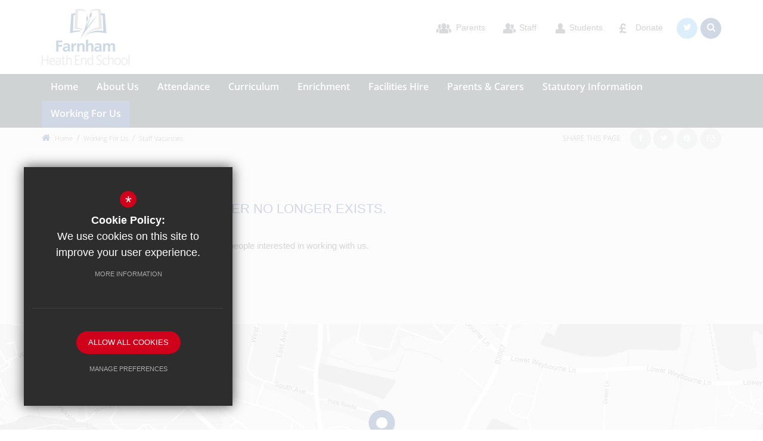

--- FILE ---
content_type: text/html; charset=UTF-8
request_url: https://www.fhes.org.uk/632/staff-vacancies/career/517/teacher-of-mfl-spanish-french-or-german
body_size: 7508
content:
<!DOCTYPE html>
    <html lang="en">
    <head>
    <meta http-equiv="Content-Type" content="text/html; charset=UTF-8" />
    <title>Staff Vacancies - Farnham Heath End School</title>
    <meta name="description" content="Farnham Heath End School is a mixed coeducational secondary school with academy status, located in Heath End, Surrey in south-east of England, with roughly 900 pupils." />
    <meta name="keywords" content="" />
    <meta name="robots" content="index,follow" />
    <meta http-equiv="X-UA-Compatible" content="IE=edge" />
	<meta name="google-site-verification" content="-vwyBADmD-h00y5ZGMdO3sQvRoE5AztzbqzKZn4a3Hs" />
	<meta name="viewport" content="width=device-width, initial-scale=1.0, maximum-scale=1.0" />
    <link rel="shortcut icon" type="image/x-icon" href="/favicon.ico" />
    <link rel="stylesheet" href="https://maxcdn.bootstrapcdn.com/font-awesome/4.7.0/css/font-awesome.min.css">
<meta name="fid" content="0"/>	<link type="text/css" rel="stylesheet" href="https://fast.fonts.net/cssapi/d0678f84-379a-4c4b-8d34-90cc9e4993d1.css"/><link href="https://fonts.cleverbox.co.uk/css2?family=Open+Sans:300,600,700" rel="stylesheet" type="text/css">
    <link href="/css/site_styles.css" rel="stylesheet" type="text/css"/>
    <script src="https://ajax.googleapis.com/ajax/libs/jquery/2.1.3/jquery.min.js"></script>

        <!--[if lt IE 9]><script src="/js/fallbacks/html5shiv.js"></script><script src="/js/fallbacks/respond.min.js"></script><script src="/js/fallbacks/selectivizr-min.js"></script><![endif]-->
        <!--[if IE]><link href="/css/ie.css" rel="stylesheet"><![endif]-->

</head>
<body class="module_careers">

<section id="search" class="clfx inner">
    <div class="container clfx">
        <form action="/search" id="search_form" method="post" class="search">
            <a href="#" id="search_go" class="search_go"><i class="fa fa-search fa-lg"></i></a>
            <input type="text" name="kw" id="kw" class="kw" placeholder="Search site" value="" />
            <a href="#" id="search_close"><i class="fa fa-times"></i></a>
        </form>
    </div>
</section>
<div id="header_wrap"><header>
	    <div class="container clfx">
 
<div id="header_right" class="clfx">
<div id="header_right_top" class="clfx">
<nav id="headerlink">
<ul>
<li id="toplink_1" class=""><a href="#" class="title" title="Parents"><span>Parents</span></i></a><ul class="sub_headerlink">
<li><a href="https://farnhamheath.schoolcloud.co.uk/" title="Parent Evening Booking System" rel="external"><span>Parent Evening Booking System</span></a>
</li>
<li><a href="https://bit.ly/32Vz7Sk" title="Seneca - GCSE" rel="external"><span>Seneca - GCSE</span></a>
</li>
<li class="last"><a href="https://farnham-heath-end.uk.arbor.sc/" title="Arbor Parent Portal" rel="external"><span>Arbor Parent Portal</span></a>
</li>
</ul><!--end headerlink-->
</li><li id="toplink_2" class=""><a href="#" class="title" title="Staff"><span>Staff</span></i></a><ul class="sub_headerlink">
<li><a href="https://fhes.cpoms.net" title="CPOMS" rel="external"><span>CPOMS</span></a>
</li>
<li><a href="https://apps.fhes.org.uk" title="Remote Access" rel="external"><span>Remote Access</span></a>
</li>
<li><a href="https://fhesteachingandlearninghub.wordpress.com" title="FHES T&amp;L Hub" rel="external"><span>FHES T&amp;L Hub</span></a>
</li>
<li><a href="http://mail.fhes.org.uk" title="Outlook 365" rel="external"><span>Outlook 365</span></a>
</li>
<li class="last"><a href="http://www.weydonmat.co.uk/vla" title="WMAT Virtual Learning Academy" rel="external"><span>WMAT Virtual Learning Academy</span></a>
</li>
</ul><!--end headerlink-->
</li><li id="toplink_3" class=""><a href="#" class="title" title="Students"><span>Students</span></i></a><ul class="sub_headerlink">
<li><a href="https://www.ceop.police.uk/ceop-reporting" title="Report Bullying or Abuse" rel="external"><span>Report Bullying or Abuse</span></a>
</li>
<li class="last"><a href="https://bit.ly/32Vz7Sk" title="Seneca - GCSE" rel="external"><span>Seneca - GCSE</span></a>
</li>
</ul><!--end headerlink-->
</li><li id="toplink_4" class="last"><a href="#" class="title" title="Donate"><span>Donate</span></i></a><ul class="sub_headerlink">
<li class="last"><a href="https://cafdonate.cafonline.org/28594" title="Donate" rel="external"><span>Donate</span></a>
</li>
</ul><!--end headerlink-->
</li></ul>
</nav><!--end headerlink-->
<a href="http://www.twitter.com/TeamFHES" class="header_top_link twitter" title="Twitter" rel="external"><span><span>Twitter</span></span><i class="fa fa-twitter"></i></a><a href="#" id="search_open" class="header_top_link"><span><span>Search</span></span><i class="fa fa-search"></i></a>
<div class="show_hide_mobile"><a href="#"><span></span><span></span><span></span><span></span></a></div></div>

</div>
 
<div id="header_left"><a id="header_logo" href="/" title="Farnham Heath End School"><img src="/images/logo.png" alt="Farnham Heath End School" /></a></div>
 
</div>
        </header>

</div><div id="main_nav_wrap">
<nav id="main_nav" class="inner">
<ul class="clfx container" >
	<li class="first"><a href="/"><span>Home</span></a></li>
	<li class="sub"><a href="/770/principals-welcome"><span>About Us</span></a>
	<ul>

		<li><a href="/770/principals-welcome"><span>Principal's Welcome</span></a></li>
		<li><a href="/3563/contact-us"><span>Contact Us</span></a></li>
		<li><a href="/328/meet-our-slt-and-governors"><span>Meet Our SLT and Governors</span></a></li>
		<li><a href="/332/i2i-teaching-partnership"><span>i2i Teaching Partnership</span></a></li>
		<li><a href="/357/pastoral"><span>Pastoral</span></a></li>
		<li><a href="/327/staff-contact-list"><span>Staff Contact List</span></a></li>
		<li><a href="/3497/steplab-hub-school"><span>Steplab Hub School</span></a></li>
		<li class="last"><a href="/333/weydon-multi-academy-trust"><span>Weydon Multi Academy Trust</span></a></li>
	</ul>
	</li>
	<li class="sub"><a href="/3601/attendance-and-penalty-notice-information"><span>Attendance</span></a>
	<ul>

		<li><a href="/3601/attendance-and-penalty-notice-information"><span>Attendance and Penalty Notice Information</span></a></li>
		<li><a href="/3409/why-is-good-attendance-important"><span>Why is Good Attendance Important?</span></a></li>
		<li><a href="/3410/promoting-excellent-attendance"><span>Promoting Excellent Attendance</span></a></li>
		<li class="last"><a href="/3411/what-is-persistent-absence"><span>What is 'Persistent' Absence?</span></a></li>
	</ul>
	</li>
	<li class="sub"><a href="/350/curriculum-overview"><span>Curriculum</span></a>
	<ul>

		<li><a href="/350/curriculum-overview"><span>Curriculum Overview</span></a></li>
		<li class="sub"><a href="/2815/department-information"><span>Department Information</span></a>
		<ul>
			<li><a href="/2970/subject-information-art-design-three-dimensional-design"><span>Subject Information - Art &amp; Design:  Three-Dimensional Design</span></a></li>
			<li><a href="/2994/subject-information-art-photography"><span>Subject Information - Art &amp; Photography</span></a></li>
			<li><a href="/2975/subject-information-art-textiles"><span>Subject Information - Art Textiles</span></a></li>
			<li><a href="/2979/subject-information-business-gcse-studies"><span>Subject Information - Business GCSE Studies</span></a></li>
			<li><a href="/5047/subject-information-citizenship-gcse-studies"><span>Subject Information - Citizenship GCSE Studies</span></a></li>
			<li><a href="/2977/subject-information-computer-science"><span>Subject Information - Computer Science</span></a></li>
			<li><a href="/3621/subject-information-dance-gcse-studies"><span>Subject Information - Dance GCSE Studies</span></a></li>
			<li><a href="/2955/subject-information-drama"><span>Subject Information - Drama</span></a></li>
			<li><a href="/2978/subject-information-english"><span>Subject Information - English</span></a></li>
			<li><a href="/2981/subject-information-film-studies-at-as-level"><span>Subject Information - Film Studies at AS Level</span></a></li>
			<li><a href="/2983/subject-information-geography"><span>Subject Information - Geography</span></a></li>
			<li><a href="/2943/subject-information-history"><span>Subject Information - History</span></a></li>
			<li><a href="/2982/subject-information-hospitality-and-catering"><span>Subject Information - Hospitality and Catering</span></a></li>
			<li><a href="/2986/subject-information-languages"><span>Subject Information - Languages</span></a></li>
			<li><a href="/2984/subject-information-maths"><span>Subject Information - Maths</span></a></li>
			<li><a href="/2985/subject-information-media-studies"><span>Subject Information - Media Studies</span></a></li>
			<li><a href="/2987/subject-information-music"><span>Subject Information - Music</span></a></li>
			<li><a href="/2988/subject-information-pe"><span>Subject Information - PE</span></a></li>
			<li><a href="/2989/subject-information-personal-social-health-and-economic-pshe"><span>Subject Information - Personal, Social, Health and Economic (PSHE)</span></a></li>
			<li><a href="/2990/subject-information-psychology-gcse-studies"><span>Subject Information - Psychology GCSE Studies</span></a></li>
			<li><a href="/2991/subject-information-religion-philosophy-and-ethics"><span>Subject Information - Religion, Philosophy and Ethics</span></a></li>
			<li><a href="/2992/subject-information-science"><span>Subject Information - Science</span></a></li>
			<li><a href="/2993/subject-information-statistics"><span>Subject Information - Statistics</span></a></li>
		</ul>
		</li>
		<li><a href="/352/reporting-and-assessment"><span>Reporting and Assessment</span></a></li>
		<li class="last"><a href="/3251/revision-support"><span>Revision Support</span></a></li>
	</ul>
	</li>
	<li class="sub"><a href="/1078/enrichment-1"><span>Enrichment</span></a>
	<ul>

		<li><a href="/1078/enrichment-1"><span>Enrichment</span></a></li>
		<li><a href="/2689/duke-of-edinburgh-awards"><span>Duke of Edinburgh Awards</span></a></li>
		<li><a href="/799/extra-curricular-clubs"><span>Extra Curricular Clubs</span></a></li>
		<li class="last"><a href="/356/trips-activities"><span>Trips &amp; Activities</span></a></li>
	</ul>
	</li>
	<li class="sub"><a href="/2104/facilities-hire-1"><span>Facilities Hire</span></a>
	<ul>

		<li><a href="/2092/facilities-hire"><span>Facilities Hire</span></a></li>
		<li><a href="/2121/all-weather-pitch"><span>All Weather Pitch</span></a></li>
		<li><a href="/2098/betjeman-sports-hall"><span>Betjeman Sports Hall</span></a></li>
		<li><a href="/2117/classroom"><span>Classroom</span></a></li>
		<li><a href="/2119/drama-studio"><span>Drama Studio</span></a></li>
		<li><a href="/2115/gymnasium"><span>Gymnasium</span></a></li>
		<li><a href="/2106/main-hall"><span>Main Hall</span></a></li>
		<li><a href="/2113/netball-courts"><span>Netball Courts</span></a></li>
		<li><a href="/2130/specialist-classroom"><span>Specialist Classroom</span></a></li>
		<li class="last"><a href="/2120/tennis-courts"><span>Tennis Courts</span></a></li>
	</ul>
	</li>
	<li class="sub"><a href="/1683/emotional-wellbeing-mental-health"><span>Parents &amp; Carers</span></a>
	<ul>

		<li><a href="/1683/emotional-wellbeing-mental-health"><span>Emotional Wellbeing &amp; Mental Health</span></a></li>
		<li><a href="/720/free-school-meals"><span>Free School Meals</span></a></li>
		<li><a href="/4406/home-learning"><span>Home Learning</span></a></li>
		<li><a href="/4730/medical-information"><span>Medical Information</span></a></li>
		<li><a href="/345/newsletters-weekly-bulletins"><span>Newsletters / Weekly Bulletins</span></a></li>
		<li><a href="https://farnhamheath.schoolcloud.co.uk/" rel="external"><span>Parents' Evening Appointment Bookings</span></a></li>
		<li><a href="/776/parents-information"><span>Parents' Information</span></a></li>
		<li><a href="/1277/safeguarding-guidance-including-online-safety"><span>Safeguarding Guidance Including Online Safety</span></a></li>
		<li><a href="/344/school-calendar"><span>School Calendar</span></a></li>
		<li><a href="/340/school-restaurant"><span>School Restaurant</span></a></li>
		<li><a href="/824/school-uniform"><span>School Uniform</span></a></li>
		<li><a href="/342/term-dates"><span>Term Dates</span></a></li>
		<li><a href="/343/the-school-day"><span>The School Day</span></a></li>
		<li><a href="/346/letters-home"><span>Letters Home</span></a></li>
		<li class="last"><a href="/348/school-gallery"><span>School Gallery</span></a></li>
	</ul>
	</li>
	<li class="sub"><a href="/501/admissions-visiting-us"><span>Statutory Information</span></a>
	<ul>

		<li class="sub"><a href="/501/admissions-visiting-us"><span>Admissions &amp; Visiting Us</span></a>
		<ul>
			<li><a href="/2723/visiting-us"><span>Visiting Us</span></a></li>
			<li><a href="/2433/open-evening-for-prospective-parents"><span>Open Evening for Prospective Parents</span></a></li>
			<li><a href="/2270/transition-to-farnham-heath-end"><span>Transition to Farnham Heath End</span></a></li>
			<li><a href="/2732/admissions-policy-1-september-2026-to-31-august-2027"><span>Admissions Policy 1 September 2026 to 31 August 2027</span></a></li>
			<li><a href="/2726/in-year-admissions"><span>In-Year Admissions</span></a></li>
			<li><a href="/2177/appeals-information"><span>Appeals Information</span></a></li>
		</ul>
		</li>
		<li class="sub"><a href="/908/careers-overview"><span>Careers Overview</span></a>
		<ul>
			<li><a href="/4486/careers-programme-by-year-group"><span>Careers Programme by Year Group</span></a></li>
			<li><a href="/4470/gatsby-benchmarks"><span>Gatsby Benchmarks</span></a></li>
			<li><a href="/3696/how-we-measure-and-assess-the-impact-of-the-careers-programme"><span>How we Measure and Assess the Impact of the Careers Programme</span></a></li>
			<li><a href="/3306/information-for-employers-and-volunteers"><span>Information for Employers and Volunteers</span></a></li>
			<li><a href="/4454/parentsstudents-information-post-16-options"><span>Parents/Students' Information - Post 16 Options</span></a></li>
			<li><a href="/4458/parentsstudents-information-post-18-options"><span>Parents/Students' Information - Post 18 Options</span></a></li>
			<li><a href="/4460/parentsstudents-information-apprenticeships"><span>Parents/Students' Information - Apprenticeships</span></a></li>
			<li><a href="/3412/work-experience"><span>Work Experience</span></a></li>
			<li><a href="/4545/unifrog-careers-platform"><span>Unifrog Careers Platform</span></a></li>
			<li><a href="/1228/useful-career-websites"><span>Useful Career Websites</span></a></li>
		</ul>
		</li>
		<li><a href="/895/exam-information-results"><span>Exam Information &amp; Results</span></a></li>
		<li><a href="/1120/financial-information"><span>Financial Information</span></a></li>
		<li><a href="/3647/gdpr"><span>GDPR</span></a></li>
		<li><a href="/1178/governance"><span>Governance</span></a></li>
		<li><a href="/894/ofsted-report"><span>OFSTED Report</span></a></li>
		<li><a href="/509/policies"><span>Policies</span></a></li>
		<li><a href="/336/prospectus"><span>Prospectus</span></a></li>
		<li><a href="/507/pupil-premium"><span>Pupil Premium</span></a></li>
		<li><a href="/907/requests-for-paper-copies"><span>Requests for Paper Copies</span></a></li>
		<li><a href="/502/safeguarding-online-safety"><span>Safeguarding &amp; Online Safety</span></a></li>
		<li class="sub"><a href="/503/send-information-report"><span>SEND Information Report</span></a>
		<ul>
			<li><a href="/1772/send-support-for-parents-and-carers"><span>SEND - Support for Parents and Carers</span></a></li>
		</ul>
		</li>
		<li class="last"><a href="/903/vision-ethos-and-values"><span>Vision Ethos and Values</span></a></li>
	</ul>
	</li>
	<li class="sel last sub"><a href="/632/staff-vacancies"><span>Working For Us</span></a>
	<ul>

		<li class="sel"><a href="/632/staff-vacancies"><span>Staff Vacancies</span></a></li>
		<li class="last"><a href="http://www.weydonmat.co.uk/225/vacancies" rel="external"><span>WMAT Vacancies</span></a></li>
	</ul>
	</li></ul>
</nav>
</div>
<nav id="mobile_nav"></nav>
 
<main id="module_careers" class="module_inner"><section id="content" class="clfx inner">

<div class="container"><div id="bread_wrap"><div class="container"><ul id="bread" class="clfx">
<li id="bread_home"><a href="/"><span><i class="fa fa-home"></i> Home</span></a></li>
<li><span>Working For Us</span></li>
<li id="this"><a href="/632/staff-vacancies"><span>Staff Vacancies</span></a></li>
</ul>

<div class="social_buttons_wrap"><div class="social_buttons_title">Share This Page</div><div id="social_icons_0" class="social_buttons"><ul class="core_custom_socials">
<li class="facebook nocount first">
                    <a rel="nofollow" href="https://www.facebook.com/sharer/sharer.php?u=http://www.fhes.org.uk/632/staff-vacancies/career/517/teacher-of-mfl-spanish-french-or-german" class="social_button_link" title="Share this page on Facebook">
                        <span class="title">facebook</span>
                        <i class="fa fa-facebook"></i>
                        
                    </a>
                    </li>
<li class="twitter nocount">
                    <a rel="nofollow" href="https://twitter.com/share?url=http://www.fhes.org.uk/632/staff-vacancies/career/517/teacher-of-mfl-spanish-french-or-german&amp;text=Staff+Vacancies+-+Farnham+Heath+End+School..." class="social_button_link" title="Tweet this page">
                        <span class="title">twitter</span>
                        <i class="fa fa-twitter"></i>
                        
                    </a>
                    </li>
<li class="pinterest nocount last">
                    <a rel="nofollow" href="http://pinterest.com/pin/create/button/?url=http://www.fhes.org.uk/632/staff-vacancies/career/517/teacher-of-mfl-spanish-french-or-german&amp;media=&amp;description=Staff+Vacancies+-+Farnham+Heath+End+School" class="social_button_link" title="Pin this page">
                        <span class="title">pinterest</span>
                        <i class="fa fa-pinterest"></i>
                        
                    </a>
                    </li>
</ul></div><script type="text/javascript">$(document).ready(function() {
		$('body').on('click', '.social_buttons a', function(e){
		e.preventDefault();url=$(this).attr('href');
		window.open(url, 'Social','width=550,height=300');
		});
});</script><a href="mailto:?subject=/632/staff-vacancies/career/517/teacher-of-mfl-spanish-french-or-german&body=Found this page thought maybe you would be interested - /632/staff-vacancies/career/517/teacher-of-mfl-spanish-french-or-german" id="contact_link" title="Email this page"><span><span class="share_count">Email this page</span></span><i class="fa fa-envelope-o"></i></a></div></div></div><div id="middlecol" class="hascol_mid"><div id="career_inner_wrapper"><h1>Careers</h1><h3>Unfortunatley, this career no longer exists.</h3><p>Thank you for your interest in working with Us.<br/>We are always interested in receiving CVs from people interested in working with us.</p></div></div></div></section></main><section id="pre_footer_map"><script src="//maps.google.com/maps/api/js?key=AIzaSyCpfO5WwQLbFnKJvQT1TzzrgHrWT8v9uoo" type="text/javascript"></script><a href="#" data-latlng="51.231308, -0.781884" data-key="AIzaSyCpfO5WwQLbFnKJvQT1TzzrgHrWT8v9uoo" data-custom=""data-icon="/images/icons/map_icon.png" class="fancybox-map"></a></section>
<section id="pre_footer">
	<div class="container clfx">
		<div class="row"><div class="col-md-3 clfx"><a id="footer_logo" href="/" title="Farnham Heath End School"><img src="/images/footer_logo.png" alt="Farnham Heath End School" /></a>
 
<img src="/images/stars_logo_2023.png" alt="Stars Education - Bronze" class="footer_logo_stars" /></div><div class="col-sm-7 col-md-6">
			<div  id="footer_contacts_wrap" class="clfx">
<h3>Get in touch</h3>
<p class="headteacher"><span>Principal:</span> Mr S Maginnis</p>

                    <address>Hale Reeds, Farnham, Surrey, GU9 9BN</address>
                    <ul id="footer_contacts" class="clfx">
                    <li class="phone"><i class="fa fa-phone fa-fw"></i> 01252 733371</li>
                    <li class="fax"><i class="fa fa-file-text fa-fw"></i> 01252 712999</li>
                    <li class="email"><i class="fa fa-envelope fa-fw"></i> <a href="mailto:admin@fhes.org.uk" title="Contact admin@fhes.org.uk">Email Us</a></li>
                    <li class="dir"><i class="fa fa-map-marker fa-fw"></i><a rel="external" href="https://www.google.co.uk/maps/dir//Farnham+Heath+End+School/@51.2312998,-0.7830183,17z/" title="Get Directions"> Get Directions</a>
                    </ul></div>
<div id="footer_socials" class="clfx"><a id="mat_logo" href="http://www.weydonmat.co.uk" rel="external" title="Weydon MAT"><img src="/images/mat_logo.png" alt="Weydon MAT" /></a>
 
<a id="i2i_logo" href="http://www.i2ipartnership.co.uk/" rel="external" title="i2i Partnership Teaching School"><img src="/images/i2i_logo_v3.png" alt="i2i Partnership Teaching School" /></a>
 
<h3>Follow Us</h3><ul id="footer_social_icons" class="clfx">
            <li class="twitter">
                <a href="http://www.twitter.com/TeamFHES" title="Follow us on Twitter" rel="external">
                    <i class="fa fa-twitter"></i>
                    <span>Follow us on Twitter</span>
                </a>
            </li>
            <li class="linkedin">
                <a href="http://www.linkedin.com/company/farnham-heath-end-school" title="Follow us on Linkedin" rel="external">
                    <i class="fa fa-linkedin"></i>
                    <span>Follow us on Linkedin</span>
                </a>
            </li></ul></div></div><div class="col-sm-5 col-md-3"><div id="footer_quicklinks">
<h3>Quick Links</h3>
<ul>
<li><a href="http://www.fhes.org.uk/895/exam-information-results"  ><i class="fa fa-caret-right"></i> Exam Results</a></li><li><a href="http://www.fhes.org.uk/894/ofsted-report"  ><i class="fa fa-caret-right"></i> Ofsted Report</a></li><li><a href="/776/parents-information"  ><i class="fa fa-caret-right"></i> Parents' Information</a></li><li><a href="/336/prospectus"  ><i class="fa fa-caret-right"></i> Prospectus</a></li><li><a href="/344/school-calendar"  ><i class="fa fa-caret-right"></i> School Calendar</a></li><li><a href="/327/staff-contact-list"  ><i class="fa fa-caret-right"></i> Staff Contact List</a></li><li><a href="/342/term-dates"  ><i class="fa fa-caret-right"></i> Term Dates</a></li><li><a href="/332/train-to-teach"  ><i class="fa fa-caret-right"></i> Train to Teach</a></li></ul>
</div><!-- end footer_quicklinks_list -->
</div></div>
	</div>
</section>
<footer class="clfx">
	<div class="container">
		<div class="row"><div class="col-sm-9"><nav id="footer_nav">
<ul>
	<li class="first"><a href="/9/sitemap">Sitemap</a>
	<li><a href="/10/terms-of-use">Terms of Use</a>
	<li><a href="/11/privacy-policy">Privacy Policy</a>
	<li><a href="/17/cookie-usage">Cookie Usage</a>
	<li class="last"><a href="/502/safeguarding-online-safety">Safeguarding &amp; Online Safety</a><li id="highvis"><a href="https://www.fhes.org.uk/632/staff-vacancies/career/517/teacher-of-mfl-spanish-french-or-german?highvis" rel="nofollow">High Visibility Version</a></li>
</ul></nav>
</div><div class="col-sm-3">
        <a href="http://www.cleverbox.co.uk/18/school-website-design" id="cleverbox_link" rel="external">School website by <span>Cleverbox</span></a>
      </div></div></div>
</footer>
<script src="/js/site_script.js"></script>
<script>
;$(function(){if($(window).width()>991){$('#headerlink li').hover(function(){$(this).addClass('hover');$('ul',this).show()},function(){$(this).removeClass('hover');$('ul',this).hide()})};$('#headerlink > ul > li').on('touchstart',function(e){'use strict';var s=$(this);if(!s.hasClass('hover')){s.addClass('hover');$('#headerlink > ul > li').not(this).removeClass('hover');e.preventDefault();return!1}});$('main, #header_left').on('touchstart',function(s){'use strict';var e=$('#headerlink > ul > li');if(e.hasClass('hover')){e.removeClass('hover');return!0}})});</script>
<!--[if lt IE 8]><script src="https://c1008054.ssl.cf3.rackcdn.com/upgrade_browser/warning.js"></script><script>window.onload=function(){e("https://c1008054.ssl.cf3.rackcdn.com/upgrade_browser/")}</script><![endif]-->
<script type='text/javascript' src='//translate.google.com/translate_a/element.js?cb=googleTranslateElementInit'></script>
<script>
                (function() {
                    var ga4_global = document.createElement('script'); ga4_global.type = 'text/javascript'; ga4_global.async = true;
                    ga4_global.src = 'https://www.googletagmanager.com/gtag/js?id=G-9SB6HS2QE0';
                    var s4_global = document.getElementsByTagName('script')[0]; s4_global.parentNode.insertBefore(ga4_global, s4_global);
                })();
                window.dataLayer = window.dataLayer || [];
                function gtag(){dataLayer.push(arguments);}
                gtag('consent', 'default', {
                    'ad_storage': 'denied',
                    'analytics_storage': 'denied',
                    'ad_user_data': 'denied',
                    'ad_personalization': 'denied'
                  });
                gtag('js', new Date());
                gtag('config', 'G-9SB6HS2QE0');
            </script>
<script>
                (function() {
                    var ga4 = document.createElement('script'); ga4.type = 'text/javascript'; ga4.async = true;
                    ga4.src = 'https://www.googletagmanager.com/gtag/js?id=G-Y0L5Q34K1P';
                    var s4 = document.getElementsByTagName('script')[0]; s4.parentNode.insertBefore(ga4, s4);
                })();
                window.dataLayer = window.dataLayer || [];
                function gtag(){dataLayer.push(arguments);}
                gtag('consent', 'default', {
                    'ad_storage': 'denied',
                    'analytics_storage': 'denied',
                    'ad_user_data': 'denied',
                    'ad_personalization': 'denied'
                  });
                gtag('js', new Date());
                gtag('config', 'G-Y0L5Q34K1P');
            </script>
<div id="cb_cookie_policy_popup_shroud" class="seen"></div><div id="cb_cookie_policy_default">
    <div id="cb_cookie_policy_popup" class="seen">
        <div class="cb_cookie_policy_popup clfx">
            <div class="cb_cookie_policy_popup_text">
                <div class="cb_cookie_policy_popup_icon" title="Cookie Settings"><span style="">*</span></div>
                <strong>Cookie Policy:</strong> We use cookies on this site to improve your user experience. <br/><a href="/17/cookie-usage" class="cb_cookie_button" title="Read more about our cookie policy">More Information</a>
            </div>

            <div class="cb_cookie_policy_popup_options" id="cb_cookie_landing">
                <a class="cb_cookie_button" id="_cb_accept" href="#">Allow All Cookies</a><br/>                <a class="cb_cookie_button" id="_cb_preferences" href="#">Manage Preferences</a>
            </div>
            <div class="cb_cookie_policy_popup_options" id="cb_cookie_preferences">
                <span>
                    <input id="_cb_accept_thirdparty" type="radio" name="thirdparty" value="denied">
                    <label for="_cb_accept_thirdparty">Deny Cookies</label>
                </span>
                <span>
                    <input id="_cb_accept_all" type="radio" name="thirdparty" value="accepted">
                    <label for="_cb_accept_all">Allow All Cookies</label>
                </span>
                <br/>                <a class="cb_cookie_button" id="_cb_accept_pref" href="#">Submit & Close</a>
            </div>

        </div>
    </div>
</div>

<link href="/include/cookie_popup/cookie_popup_v5.css" rel="stylesheet" type="text/css">
<script src="/include/cookie_popup/cookie_popup_v5.js"></script><link href="/include/css_cb_logo/cb_logo.css" rel="stylesheet" type="text/css"><script>
        var urlParams = new URLSearchParams(window.location.search);
        var usingHighVisMode = urlParams.has('highvis'); 
        if (usingHighVisMode) {
            $('a').each(function() {
                var href = $(this).attr('href');
                var linkHostname = $('<a>').prop('href', href).prop('hostname');  // Get the hostname of the link

                // Check if the link is internal (same hostname)
                if (linkHostname === window.location.hostname && ! href.includes('?lowvis')) {
                    var rel = $(this).attr('rel')
                    // Check if the link already has query parameters
                    $(this).attr('rel', rel ? rel +  ' nofollow' : 'nofollow');
                    if (href.indexOf('?') > -1) {
                        $(this).attr('href', href + '&highvis=1');
                    } else {
                        $(this).attr('href', href + '?highvis=1');
                    }
                }
            });
        }
        </script>
</body>
</html>

--- FILE ---
content_type: text/css
request_url: https://www.fhes.org.uk/css/site_styles.css
body_size: 44344
content:
@charset "UTF-8";/*! normalize.css v3.0.1 | MIT License | git.io/normalize */legend,td,th{padding:0}.cf,.clfx{zoom:1}*,a:active,a:hover{outline:0}.doc_table,table{border-collapse:collapse}.fancybox-nav,.owl-carousel,.owl-carousel .owl-item,html{-webkit-tap-highlight-color:transparent}#ui-datepicker-div.ui-datepicker-rtl,.owl-carousel.owl-rtl{direction:rtl}html{font-family:sans-serif;-ms-text-size-adjust:100%;-webkit-text-size-adjust:100%}article,aside,details,figcaption,figure,footer,header,hgroup,main,nav,section,summary{display:block}audio,canvas,progress,video{display:inline-block;vertical-align:baseline}audio:not([controls]){display:none;height:0}.img-responsive,.img-thumbnail{width:100%\9;max-width:100%;height:auto}[hidden],template{display:none}a{background:0 0}abbr[title]{border-bottom:1px dotted}b,optgroup,strong{font-weight:700}dfn{font-style:italic}mark{background:#ff0;color:#000}small{font-size:80%}sub,sup{font-size:75%;line-height:0;position:relative;vertical-align:baseline}sup{top:-.5em}sub{bottom:-.25em}svg:not(:root){overflow:hidden}hr{-moz-box-sizing:content-box;box-sizing:content-box;margin-top:20px;margin-bottom:20px}pre,textarea{overflow:auto}code,kbd,pre,samp{font-family:monospace,monospace;font-size:1em}button,input,optgroup,select,textarea{color:inherit;font:inherit;margin:0}button{overflow:visible}button,select{text-transform:none}button,html input[type=button],input[type=reset],input[type=submit]{-webkit-appearance:button;cursor:pointer}button[disabled],html input[disabled]{cursor:default}button::-moz-focus-inner,input::-moz-focus-inner{border:0;padding:0}input[type=checkbox],input[type=radio]{box-sizing:border-box;padding:0}input[type=number]::-webkit-inner-spin-button,input[type=number]::-webkit-outer-spin-button{height:auto}input[type=search]{-webkit-appearance:textfield;-moz-box-sizing:content-box;-webkit-box-sizing:content-box;box-sizing:content-box}*,.mCSB_container_wrapper>.mCSB_container,:after,:before{-webkit-box-sizing:border-box;-moz-box-sizing:border-box}input[type=search]::-webkit-search-cancel-button,input[type=search]::-webkit-search-decoration{-webkit-appearance:none}fieldset{border:1px solid silver;margin:0 2px;padding:.35em .625em .75em}legend{border:0}table{border-spacing:0}*,:after,:before{box-sizing:border-box}html{font-size:10px}body{font-family:"Helvetica Neue",Helvetica,Arial,sans-serif;font-size:14px;line-height:1.428571429}button,input,select,textarea{font-family:inherit;font-size:inherit;line-height:inherit}.icon-arrow_down.icon-after:after,.icon-arrow_down.icon-before:before,.icon-arrow_left.icon-after:after,.icon-arrow_left.icon-before:before,.icon-arrow_light_left.icon-after:after,.icon-arrow_light_left.icon-before:before,.icon-arrow_light_right.icon-after:after,.icon-arrow_light_right.icon-before:before,.icon-arrow_right.icon-after:after,.icon-arrow_right.icon-before:before,.icon-arrow_up.icon-after:after,.icon-arrow_up.icon-before:before,.icon-blue_puff.icon-after:after,.icon-blue_puff.icon-before:before,.icon-burger.icon-after:after,.icon-burger.icon-before:before,.icon-circles.icon-after:after,.icon-circles.icon-before:before,.icon-cleverbox.icon-after:after,.icon-cleverbox.icon-before:before,.icon-download.icon-after:after,.icon-download.icon-before:before,.icon-facebook.icon-after:after,.icon-facebook.icon-before:before,.icon-firefly.icon-after:after,.icon-firefly.icon-before:before,.icon-gplus.icon-after:after,.icon-gplus.icon-before:before,.icon-linkedin.icon-after:after,.icon-linkedin.icon-before:before,.icon-minus.icon-after:after,.icon-minus.icon-before:before,.icon-plus.icon-after:after,.icon-plus.icon-before:before,.icon-popup_cross.icon-after:after,.icon-popup_cross.icon-before:before,.icon-puff.icon-after:after,.icon-puff.icon-before:before,.icon-rings.icon-after:after,.icon-rings.icon-before:before,.icon-twitter.icon-after:after,.icon-twitter.icon-before:before{font-family:icons;speak:none;font-weight:400;font-variant:normal;-webkit-font-smoothing:antialiased;-moz-osx-font-smoothing:grayscale;text-transform:none}a:focus{outline-offset:-2px}figure{margin:0}.img-responsive{display:block}.img-rounded{border-radius:6px}.img-thumbnail{padding:4px;line-height:1.428571429;background-color:#fff;border:1px solid #ddd;border-radius:4px;-webkit-transition:all .2s ease-in-out;-o-transition:all .2s ease-in-out;transition:all .2s ease-in-out;display:inline-block}.container-fluid:after,.container-fluid:before,.container:after,.container:before,.row:after,.row:before{content:" ";display:table}#module_blog.module_inner #content .container,#module_subject.module_inner .container,#module_teammember.module_inner #content .container{max-width:850px}.img-circle{border-radius:50%}.sr-only{position:absolute;width:1px;height:1px;margin:-1px;padding:0;overflow:hidden;clip:rect(0,0,0,0);border:0}.sr-only-focusable:active,.sr-only-focusable:focus{position:static;width:auto;height:auto;margin:0;overflow:visible;clip:auto}.collapsing,.ellip,.ellip-line,.formslide_wrapper,div.video_wrapper{position:relative}.container,.container-fluid{margin-right:auto;margin-left:auto;padding-left:15px;padding-right:15px}.container:after{clear:both}.container-fluid:after{clear:both}.row{margin-left:-15px;margin-right:-15px}.row:after{clear:both}.col-lg-1,.col-lg-10,.col-lg-11,.col-lg-12,.col-lg-2,.col-lg-3,.col-lg-4,.col-lg-5,.col-lg-6,.col-lg-7,.col-lg-8,.col-lg-9,.col-md-1,.col-md-10,.col-md-11,.col-md-12,.col-md-2,.col-md-3,.col-md-4,.col-md-5,.col-md-6,.col-md-7,.col-md-8,.col-md-9,.col-sm-1,.col-sm-10,.col-sm-11,.col-sm-12,.col-sm-2,.col-sm-3,.col-sm-4,.col-sm-5,.col-sm-6,.col-sm-7,.col-sm-8,.col-sm-9,.col-xs-1,.col-xs-10,.col-xs-11,.col-xs-12,.col-xs-2,.col-xs-3,.col-xs-4,.col-xs-5,.col-xs-6,.col-xs-7,.col-xs-8,.col-xs-9{position:relative;min-height:1px;padding-left:15px;padding-right:15px}.col-xs-1,.col-xs-10,.col-xs-11,.col-xs-12,.col-xs-2,.col-xs-3,.col-xs-4,.col-xs-5,.col-xs-6,.col-xs-7,.col-xs-8,.col-xs-9{float:left}.col-xs-1{width:8.3333333333%}.col-xs-2{width:16.6666666667%}.col-xs-3{width:25%}.col-xs-4{width:33.3333333333%}.col-xs-5{width:41.6666666667%}.col-xs-6{width:50%}.col-xs-7{width:58.3333333333%}.col-xs-8{width:66.6666666667%}.col-xs-9{width:75%}.col-xs-10{width:83.3333333333%}.col-xs-11{width:91.6666666667%}.col-xs-12{width:100%}.col-xs-pull-0{right:auto}.col-xs-pull-1{right:8.3333333333%}.col-xs-pull-2{right:16.6666666667%}.col-xs-pull-3{right:25%}.col-xs-pull-4{right:33.3333333333%}.col-xs-pull-5{right:41.6666666667%}.col-xs-pull-6{right:50%}.col-xs-pull-7{right:58.3333333333%}.col-xs-pull-8{right:66.6666666667%}.col-xs-pull-9{right:75%}.col-xs-pull-10{right:83.3333333333%}.col-xs-pull-11{right:91.6666666667%}.col-xs-pull-12{right:100%}.col-xs-push-0{left:auto}.col-xs-push-1{left:8.3333333333%}.col-xs-push-2{left:16.6666666667%}.col-xs-push-3{left:25%}.col-xs-push-4{left:33.3333333333%}.col-xs-push-5{left:41.6666666667%}.col-xs-push-6{left:50%}.col-xs-push-7{left:58.3333333333%}.col-xs-push-8{left:66.6666666667%}.col-xs-push-9{left:75%}.col-xs-push-10{left:83.3333333333%}.col-xs-push-11{left:91.6666666667%}.col-xs-push-12{left:100%}.col-xs-offset-0{margin-left:0}.col-xs-offset-1{margin-left:8.3333333333%}.col-xs-offset-2{margin-left:16.6666666667%}.col-xs-offset-3{margin-left:25%}.col-xs-offset-4{margin-left:33.3333333333%}.col-xs-offset-5{margin-left:41.6666666667%}.col-xs-offset-6{margin-left:50%}.col-xs-offset-7{margin-left:58.3333333333%}.col-xs-offset-8{margin-left:66.6666666667%}.col-xs-offset-9{margin-left:75%}.col-xs-offset-10{margin-left:83.3333333333%}.col-xs-offset-11{margin-left:91.6666666667%}.col-xs-offset-12{margin-left:100%}.fade{opacity:0;-webkit-transition:opacity .15s linear;-o-transition:opacity .15s linear;transition:opacity .15s linear}.fade.in{opacity:1}.collapse{display:none}.collapse.in{display:block}tr.collapse.in{display:table-row}tbody.collapse.in{display:table-row-group}.collapsing{height:0;overflow:hidden;-webkit-transition:height .35s ease;-o-transition:height .35s ease;transition:height .35s ease}@-ms-viewport{width:device-width}.visible-lg,.visible-lg-block,.visible-lg-inline,.visible-lg-inline-block,.visible-md,.visible-md-block,.visible-md-inline,.visible-md-inline-block,.visible-print,.visible-print-block,.visible-print-inline,.visible-print-inline-block,.visible-sm,.visible-sm-block,.visible-sm-inline,.visible-sm-inline-block,.visible-xs,.visible-xs-block,.visible-xs-inline,.visible-xs-inline-block{display:none!important}@font-face{font-family:icons;src:url(/fonts/icons.eot?f1b95f23ba2c17233994dd57cb98b221);font-weight:400;font-style:normal}@font-face{font-family:icons;src:url(/fonts/icons.eot?f1b95f23ba2c17233994dd57cb98b221);src:url(/fonts/icons.eot?#iefix) format("embedded-opentype"),url(/fonts/icons.woff?f1b95f23ba2c17233994dd57cb98b221) format("woff"),url(/fonts/icons.ttf?f1b95f23ba2c17233994dd57cb98b221) format("truetype");font-weight:400;font-style:normal}.icon-arrow_down.icon-after:after,.icon-arrow_down.icon-before:before{content:"";font-style:normal}.icon-arrow_left.icon-after:after,.icon-arrow_left.icon-before:before{content:"";font-style:normal}.icon-arrow_light_left.icon-after:after,.icon-arrow_light_left.icon-before:before{content:"";font-style:normal}.icon-arrow_light_right.icon-after:after,.icon-arrow_light_right.icon-before:before{content:"";font-style:normal}.icon-arrow_right.icon-after:after,.icon-arrow_right.icon-before:before{content:"";font-style:normal}.icon-arrow_up.icon-after:after,.icon-arrow_up.icon-before:before{content:"";font-style:normal}.icon-blue_puff.icon-after:after,.icon-blue_puff.icon-before:before{content:"";font-style:normal}.icon-burger.icon-after:after,.icon-burger.icon-before:before{content:"";font-style:normal}.icon-circles.icon-after:after,.icon-circles.icon-before:before{content:"";font-style:normal}.icon-cleverbox.icon-after:after,.icon-cleverbox.icon-before:before{content:"";font-style:normal}.icon-cross.icon-after:after,.icon-cross.icon-before:before{content:"";font-family:icons;speak:none;font-style:normal;font-weight:400;font-variant:normal;text-transform:none;-webkit-font-smoothing:antialiased;-moz-osx-font-smoothing:grayscale}.icon-download.icon-after:after,.icon-download.icon-before:before{content:"";font-style:normal}.icon-facebook.icon-after:after,.icon-facebook.icon-before:before{content:"";font-style:normal}.icon-firefly.icon-after:after,.icon-firefly.icon-before:before{content:"";font-style:normal}.icon-gplus.icon-after:after,.icon-gplus.icon-before:before{content:"";font-style:normal}.icon-linkedin.icon-after:after,.icon-linkedin.icon-before:before{content:"";font-style:normal}.icon-minus.icon-after:after,.icon-minus.icon-before:before{content:"";font-style:normal}.icon-plus.icon-after:after,.icon-plus.icon-before:before{content:"";font-style:normal}.icon-popup_cross.icon-after:after,.icon-popup_cross.icon-before:before{content:"";font-style:normal}.icon-puff.icon-after:after,.icon-puff.icon-before:before{content:"";font-style:normal}.icon-rings.icon-after:after,.icon-rings.icon-before:before{content:"";font-style:normal}.icon-twitter.icon-after:after,.icon-twitter.icon-before:before{content:"";font-style:normal}#main_heading_wrap{border-bottom:2px solid #D3D3D3;overflow:hidden;margin-bottom:40px;padding-bottom:15px}#main_heading_wrap #main_heading{float:left;margin:4px 0 0}#main_heading_wrap #main_heading_back{float:right;margin:0}.cf:after,.cf:before{content:" ";display:block;height:0;overflow:hidden}.cf:after{clear:both}.ellipsis{overflow:hidden}.ellip{display:block;height:100%}.ellip-line{display:inline-block;text-overflow:ellipsis;white-space:nowrap;word-wrap:normal;max-width:100%}.ellip,.ellip-line{overflow:hidden}.container .container{width:auto;padding:0}div.video_wrapper{margin:0 auto 30px;text-align:center;padding-bottom:56.25%;padding-top:25px;height:0;clear:both}div.video_wrapper iframe,div.video_wrapper object{position:absolute;top:0;left:0;width:100%;height:100%}div.body_con{padding:0 10px}div.content_footer{margin:10px 0 20px;padding:10px 0 0;border-top:1px solid #D3D3D3;clear:both}.imgleft,.imgleft20{float:left;margin:0 20px 20px 0;clear:both}.imgleft10{float:left;margin:0 10px 10px 0;clear:both}.imgright,.imgright20{float:right;margin:0 0 20px 20px;clear:both}.imgright10{float:right;margin:0 0 10px 10px;clear:both}.loading{background:url(/images/loading.gif) center no-repeat}div.msg{background:#163c82;font-weight:700;color:#fff;font-size:13px;padding:5px 10px;margin:0 0 20px}ul.errmsg,ul.errmsg li{margin:0;padding:0}ul.errmsg li{border:none;width:auto;float:none}a.lnkdoc,a.lnkdocx,a.lnkemail,a.lnkexcel,a.lnkpdf,a.lnkrss,a.lnkvideo,a.lnkword{padding:1px 0 1px 20px!important}div.col50p{width:50%;float:left}.hide{display:none}.bold{font-weight:700!important}.noborder{border:0!important}.flleft{float:left!important}.flright{float:right!important}.tcenter{text-align:center!important}.tleft{text-align:left!important}.tright{text-align:right!important}.err{color:#c00}a.arrow,a.arrow2,a.lnkemail,a.lnkexcel,a.lnkmp3,a.lnkpdf,a.lnkrss,a.lnkvideo,a.lnkword{line-height:16px;text-decoration:none}a.arrow_left i{margin-right:5px}a.arrow_right i{margin-left:5px}a.lnkpdf{background:url(/images/icons/pdf.png) center left no-repeat}a.lnkemail{background:url(/images/icons/email.png) center left no-repeat}a.lnkexcel{background:url(/images/icons/excel.png) center left no-repeat}a.lnkvideo{background:url(/images/icons/video.png) center left no-repeat}a.lnkdoc,a.lnkdocx,a.lnkword{background:url(/images/icons/word.png) center left no-repeat}a.lnkrss{background:url(/images/icons/rss.png) center left no-repeat}.width_10{width:10px}.width_20{width:20px}.width_30{width:30px}.width_40{width:40px}.width_50{width:50px}.width_60{width:60px}.width_70{width:70px}.width_80{width:80px}.width_90{width:90px}.width_100{width:100px}.width_110{width:110px}.width_120{width:120px}.width_130{width:130px}.width_140{width:140px}.width_150{width:150px}.width_160{width:160px}.width_170{width:170px}.width_180{width:180px}.width_190{width:190px}.width_200{width:200px}.width_5{width:5px}.full_width{width:100%!important}.padd10{padding:10px}.padd10t{padding-top:10px}.padd10r{padding-right:10px}.padd10b{padding-bottom:10px}.padd10l{padding-left:10px}.padd20{padding:20px}.padd20t{padding-top:20px}.padd20r{padding-right:20px}.padd20b{padding-bottom:20px}.padd20l{padding-left:20px}body,div#debug ul,ol,p,ul{padding:0}.marg10{margin:10px}.marg10t{margin-top:10px}.marg10r{margin-right:10px}.marg10b{margin-bottom:10px}.marg10l{margin-left:10px}.marg20{margin:20px}.marg20t{margin-top:20px}.marg20r{margin-right:20px}.marg20b{margin-bottom:20px}.marg20l{margin-left:20px}.clfx1{height:1px;clear:both}.clfx5{height:5px;clear:both}.clfx10{height:10px;clear:both}.clfx20{height:20px;clear:both}.clfx30{height:30px;clear:both}.clfx40{height:40px;clear:both}.clfx:after,.clfx:before{content:"";display:table}.clfx:after{clear:both}div#debug{width:330px;height:100%;overflow:scroll;position:fixed;right:0;top:0;background:#fff;border:2px solid #ededed}div#debug ul{margin:5px}div#debug ul li{margin:0;padding:5px 0;list-style:none;font-size:10px;text-align:left;border-bottom:1px solid #ededed}div#debug ul li label{float:left;width:100px;font-weight:700}div#debug ul li input{float:left;border:1px solid #ededed;padding:1px;width:190px;font-size:11px}div#at_hover{font-size:12px!important}.plus_overlay{-moz-opacity:0;-khtml-opacity:0;-webkit-opacity:0;opacity:0;will-change:opacity;position:absolute;top:0;left:0;width:100%;height:100%;background-color:#000;background-color:rgba(0,0,0,.6);z-index:100;overflow:hidden}.plus_overlay span{height:89px;width:89px;position:absolute;top:50%;left:50%;margin:-45px 0 0 -45px;border-radius:50%;-webkit-border-radius:50%;-moz-border-radius:50%;-ms-border-radius:50%;-o-border-radius:50%;border:1px solid #FFF;text-align:center;line-height:96px}hr,img{border:0}.plus_overlay span i{font-size:25px;color:#FFF;line-height:89px}#at15s_head{font-size:12px!important}#at15pf,#at16pf{height:20px!important}body{margin:0;background-color:#FFF;min-width:320px!important}#main_body a,.a_extend,div,input,label,select,td,textarea,th{font:normal normal 15px/26px Tahoma,Geneva,sans-serif}*{-webkit-font-smoothing:antialiased;-moz-osx-font-smoothing:grayscale}body,div,input,label,select,td,textarea,th{color:#333}a[name]{padding-top:80px;margin-top:-80px;display:inline-block}.owl-next,.owl-prev,a,a:focus{outline:0!important;cursor:pointer;color:#2e508f;text-decoration:none;transition:color .2s ease-in-out,opacity .2s ease-in-out,background-color .2s ease-in-out,border-color .2s ease-in-out;-webkit-transition:color .2s ease-in-out,opacity .2s ease-in-out,background-color .2s ease-in-out,border-color .2s ease-in-out;-moz-transition:color .2s ease-in-out,opacity .2s ease-in-out,background-color .2s ease-in-out,border-color .2s ease-in-out;-o-transition:color .2s ease-in-out,opacity .2s ease-in-out,background-color .2s ease-in-out,border-color .2s ease-in-out}a:active,a:hover{color:#ababab;text-decoration:none}a.back_button{line-height:35px;float:left;color:#333}a.back_button i{font-size:35px;line-height:35px;float:left;margin:0 10px 0 0}h2,h3,h4,h5{margin:0 0 10px}a.back_button:hover i{color:#163c82}p{margin:0 0 18px}h1,h2,h3,h4,h5{padding:0;color:#163c82;text-transform:uppercase}h1,h2{margin:0 0 20px}h1{font:normal normal 36px "ITC Avant Garde Gothic W01 Md",Geneva,sans-serif}h1#border_heading{border-bottom:solid 2px #D3D3D3;padding-bottom:10px;margin-bottom:40px}h1#inner_heading{font-size:34px;text-transform:none;margin:0 0 20px;color:#333}h2{font:normal normal 28px "ITC Avant Garde Gothic W01 Md",Geneva,sans-serif}h3{font:normal normal 22px "ITC Avant Garde Gothic W01 Md",Geneva,sans-serif}h4{font:normal normal 16px "ITC Avant Garde Gothic W01 Md",Geneva,sans-serif}strong{font-weight:700;font-family:Tahoma,Geneva,sans-serif}img{vertical-align:middle}ol,ul{margin:11px 0 15px 25px}ol li,ul li{margin:3px 0}ol li ol,ol li ul,ul li ol,ul li ul{margin-top:0}ul li{list-style:disc}ul#sitemap,ul#sitemap ul{margin-top:0;margin-bottom:0}.fullscreen_image img{width:98%!important;height:auto!important}hr{margin:60px 0;height:1px;background:#D3D3D3}#middlecol img{max-width:100%;height:auto!important}.button,form input[type=password],form input[type=text],form select{height:45px}#middlecol .gm-style img,#middlecol table img{max-width:none}#middlecol #footer_page_gallery>.sharedspacer{display:none}.ui-helper-hidden-accessible{display:none!important}.button{border:1px solid #163c82;border-radius:23px;-webkit-border-radius:23px;-moz-border-radius:23px;-ms-border-radius:23px;-o-border-radius:23px;line-height:43px!important;text-align:center;padding:0 60px;color:#333;font-family:"Open Sans",Tahoma,Geneva,sans-serif;font-weight:600;display:table;margin:30px 0 0;font-size:15px;overflow:hidden;text-overflow:ellipsis;white-space:nowrap;max-width:100%}#page_form_heading h2,.button:hover{background:#163c82;color:#fff}#page_form_heading h2{margin:0;padding:15px 30px;font-size:19px}#google_translate select,form input[type=text],form select,form textarea{-webkit-appearance:none;-webkit-border-radius:0}form{margin:0;padding:0}form fieldset{border:none;padding:0;margin:0}form textarea{resize:vertical;min-height:130px}form ul{margin:0}form ul li{margin:0 0 10px;list-style:none}form ul li.err label{color:#C12626}form .error{color:#FFF;padding:10px 15px;margin:0 0 15px;background-color:#C12626;font-weight:700;line-height:18px}form .error i{margin-right:11px;font-size:18px;float:left}form .errmsg{margin:-15px 0 20px;background:#d52b2b;padding:15px}form .errmsg li{list-style:disc;color:#FFF;margin-left:17px;padding:0 0 0 9px}form legend{color:#333;display:block;font-family:"ITC Avant Garde Gothic W01 Md",Geneva,sans-serif;font-size:21px;line-height:inherit;margin:20px 0 15px;padding:15px 10px;width:100%;background-color:#EFEFEF;border:none}form label{width:100%;font-family:"Open Sans",Tahoma,Geneva,sans-serif}form label.checkbox_multiple{font-weight:400}form .ast{margin:0 0 0 5px;color:#C12626}form input:not([type=image]):not([type=submit]),form select,form textarea{width:100%;border:1px solid #e0e0e0;padding:10px;background-color:#FFF;-webkit-border-radius:0}form input:not([type=image]):not([type=submit]):focus,form select:focus,form textarea:focus{border-color:#2e508f;background-color:#fff}form input:not([type=image]):not([type=submit])#submit,form select#submit,form textarea#submit{width:auto}form input:not([type=image]).hc,form input:not([type=image]).realsubmit,form select.hc,form select.realsubmit,form textarea.hc,form textarea.realsubmit{display:none}form input[type=submit]{border:none;-webkit-transition:all .2s ease-in-out 0;-moz-transition:all .2s ease-in-out;-o-transition:all .2s ease-in-out 0;-ms-transition:all .2s ease-in-out 0;transition:all .2s ease-in-out 0}form select{padding:11px 10px;line-height:19px}form input[type=checkbox],form input[type=radio]{width:10px;margin-right:10px}.formslide_wrapper .owl-controls form .owl-next,.formslide_wrapper .owl-controls form .owl-prev,form .formslide_wrapper .owl-controls .owl-next,form .formslide_wrapper .owl-controls .owl-prev,form .submitbutton{float:right;border:1px solid #163c82;border-radius:23px;-webkit-border-radius:23px;-moz-border-radius:23px;-ms-border-radius:23px;-o-border-radius:23px;height:45px;line-height:43px!important;text-align:center;padding:0 60px;color:#333;font-family:"Open Sans",Tahoma,Geneva,sans-serif;font-weight:600;display:table;margin:30px 0 0;font-size:15px}.formslide_wrapper .owl-controls form .owl-next:not(.disabled):hover,.formslide_wrapper .owl-controls form .owl-prev:not(.disabled):hover,form .formslide_wrapper .owl-controls .owl-next:not(.disabled):hover,form .formslide_wrapper .owl-controls .owl-prev:not(.disabled):hover,form .submitbutton:not(.disabled):hover{background:#163c82;color:#fff}.err_msg{margin-bottom:20px;background:#d52b2b}.err_msg h4{background-color:#C12626;padding:0 15px;width:100%;color:#FFF;line-height:40px;margin:0}.err_msg p{padding:15px;color:#FFF;line-height:20px}.formslide_wrapper .owl-controls .owl-next,.formslide_wrapper .owl-controls .owl-prev,.formslide_wrapper .submitbutton{display:none}.formslide_wrapper .owl-controls .owl-next span,.formslide_wrapper .owl-controls .owl-prev span{display:inline-block;vertical-align:middle}.formslide_wrapper .owl-controls .owl-next i,.formslide_wrapper .owl-controls .owl-prev i{vertical-align:middle;display:inline-block;font-size:22px}.formslide_wrapper .owl-controls .owl-nav .owl-prev{float:left}.formslide_wrapper .owl-controls .owl-nav .owl-prev i{margin:0 10px 0 0}.formslide_wrapper .owl-controls .owl-nav .owl-next{float:right}.formslide_wrapper .owl-controls .owl-nav .owl-next.disabled{display:none!important}.page_form_wrapper{margin:55px 0}.page_form_wrapper .page_form{background:#EFEFEF;padding:30px}ul.ui-autocomplete{z-index:1000;position:fixed;top:0;left:0;cursor:default;background:#0f2856;border:none;max-width:300px;margin:-8px 0 0 -5px}#pre_footer #footer_logo img,.fancybox-image,.mCustomScrollBox,section.intro_text .home_text_image img{max-width:100%}ul.ui-autocomplete li{padding:0;margin:0;list-style:none}ul.ui-autocomplete li a{display:block;padding:10px 15px;color:#FFF;font-size:12px;line-height:16px}ul.ui-autocomplete li a:hover{color:#fff;background:#18428f}#ui-datepicker-div.ui-widget-content{border:1px solid #aaa;background:#fff}#ui-datepicker-div .ui-widget-header{background:#000;color:#FFF;font-weight:700}#ui-datepicker-div .ui-widget-header span,#ui-datepicker-div.ui-datepicker .ui-datepicker-next span i,#ui-datepicker-div.ui-datepicker .ui-datepicker-prev span i{color:#FFF}#ui-datepicker-div.ui-datepicker .ui-datepicker-next:hover span i,#ui-datepicker-div.ui-datepicker .ui-datepicker-prev:hover span i{color:#2e508f}#ui-datepicker-div table thead tr th span{color:#000}#ui-datepicker-div .ui-state-default,#ui-datepicker-div .ui-widget-content .ui-state-default,#ui-datepicker-div .ui-widget-header .ui-state-default{border:1px solid #d3d3d3;background:#e6e6e6;font-weight:400;color:#555}#ui-datepicker-div .ui-state-default a,#ui-datepicker-div .ui-state-default a:link,#ui-datepicker-div .ui-state-default a:visited{color:#555;text-decoration:none}#ui-datepicker-div .ui-datepicker-calendar .ui-state-hover,#ui-datepicker-div .ui-state-focus,#ui-datepicker-div .ui-widget-content .ui-state-focus,#ui-datepicker-div .ui-widget-content .ui-state-hover,#ui-datepicker-div .ui-widget-header .ui-state-focus{border:1px solid #999;background:#dadada;font-weight:400;color:#212121}#ui-datepicker-div .ui-state-focus a,#ui-datepicker-div .ui-state-focus a:hover,#ui-datepicker-div .ui-state-focus a:link,#ui-datepicker-div .ui-state-focus a:visited,#ui-datepicker-div .ui-state-hover a,#ui-datepicker-div .ui-state-hover a:hover,#ui-datepicker-div .ui-state-hover a:link,#ui-datepicker-div .ui-state-hover a:visited{color:#212121;text-decoration:none}#ui-datepicker-div .ui-state-active,#ui-datepicker-div .ui-widget-content .ui-state-active{border:1px solid #aaa;background:#fff;font-weight:400;color:#212121}#ui-datepicker-div .ui-state-active a,#ui-datepicker-div .ui-state-active a:link,#ui-datepicker-div .ui-state-active a:visited{color:#212121;text-decoration:none}#ui-datepicker-div .ui-widget-content a,#ui-datepicker-div .ui-widget-header a{color:#222}#ui-datepicker-div.ui-datepicker{width:17em;padding:.2em .2em 0;display:none;margin-top:5px!important}#ui-datepicker-div.ui-datepicker .ui-datepicker-header{position:relative;padding:.2em 0}#ui-datepicker-div.ui-datepicker .ui-datepicker-next,#ui-datepicker-div.ui-datepicker .ui-datepicker-prev{position:absolute;top:3px;left:7px;font-size:14px}#ui-datepicker-div.ui-datepicker .ui-datepicker-next{right:7px;left:auto}#ui-datepicker-div.ui-datepicker .ui-datepicker-title{margin:0 2.3em;line-height:1.8em;text-align:center}#ui-datepicker-div.ui-datepicker .ui-datepicker-title select{font-size:1em;margin:1px 0}#ui-datepicker-div.ui-datepicker select.ui-datepicker-month,#ui-datepicker-div.ui-datepicker select.ui-datepicker-year{width:45%}#ui-datepicker-div.ui-datepicker table{width:100%;font-size:.9em;border-collapse:collapse;margin:0 0 .4em}#ui-datepicker-div.ui-datepicker th{padding:.7em .3em;text-align:center;font-weight:700;border:0}#ui-datepicker-div.ui-datepicker td{border:0;padding:1px}#ui-datepicker-div.ui-datepicker td a,#ui-datepicker-div.ui-datepicker td span{display:block;padding:.2em;text-align:center;text-decoration:none}#ui-datepicker-div.ui-datepicker .ui-datepicker-buttonpane{background-image:none;margin:.7em 0 0;padding:0 .2em;border-left:0;border-right:0;border-bottom:0}#ui-datepicker-div.ui-datepicker .ui-datepicker-buttonpane button{float:right;margin:.5em .2em .4em;cursor:pointer;padding:.2em .6em .3em;width:auto;overflow:visible}#ui-datepicker-div.ui-datepicker .ui-datepicker-buttonpane button.ui-datepicker-current,#ui-datepicker-div.ui-datepicker-multi .ui-datepicker-group,#ui-datepicker-div.ui-datepicker-rtl .ui-datepicker-buttonpane button{float:left}#ui-datepicker-div.ui-datepicker.ui-datepicker-multi{width:auto}#ui-datepicker-div.ui-datepicker-multi .ui-datepicker-group table{width:95%;margin:0 auto .4em}#ui-datepicker-div.ui-datepicker-multi-2 .ui-datepicker-group{width:50%}#ui-datepicker-div.ui-datepicker-multi-3 .ui-datepicker-group{width:33.3%}#ui-datepicker-div.ui-datepicker-multi-4 .ui-datepicker-group{width:25%}#ui-datepicker-div.ui-datepicker-multi .ui-datepicker-group-last .ui-datepicker-header,#ui-datepicker-div.ui-datepicker-multi .ui-datepicker-group-middle .ui-datepicker-header{border-left-width:0}#ui-datepicker-div.ui-datepicker-multi .ui-datepicker-buttonpane{clear:left}#ui-datepicker-div.ui-datepicker-row-break{clear:both;width:100%;font-size:0}#ui-datepicker-div.ui-datepicker-rtl .ui-datepicker-prev{right:2px;left:auto}#ui-datepicker-div.ui-datepicker-rtl .ui-datepicker-next{left:2px;right:auto}#ui-datepicker-div.ui-datepicker-rtl .ui-datepicker-prev:hover{right:1px;left:auto}#ui-datepicker-div.ui-datepicker-rtl .ui-datepicker-next:hover{left:1px;right:auto}#ui-datepicker-div.ui-datepicker-rtl .ui-datepicker-buttonpane{clear:right}#ui-datepicker-div.ui-datepicker-rtl .ui-datepicker-buttonpane button.ui-datepicker-current,#ui-datepicker-div.ui-datepicker-rtl .ui-datepicker-group{float:right}#ui-datepicker-div.ui-datepicker-rtl .ui-datepicker-group-last .ui-datepicker-header,#ui-datepicker-div.ui-datepicker-rtl .ui-datepicker-group-middle .ui-datepicker-header{border-right-width:0;border-left-width:1px}#ui-datepicker-div .ui-menu-icons{position:relative}#ui-datepicker-div .ui-menu-icons .ui-menu-item{padding-left:2em}#ui-datepicker-div .ui-menu .ui-icon{position:absolute;top:0;bottom:0;left:.2em;margin:auto 0}#ui-datepicker-div .ui-menu .ui-menu-icon{left:auto;right:0}#ui-datepicker-div.ui-widget{font-family:Verdana,Arial,sans-serif;font-size:1.1em}#ui-datepicker-div.ui-widget .ui-widget{font-size:1em}#ui-datepicker-div.ui-widget button,#ui-datepicker-div.ui-widget input,#ui-datepicker-div.ui-widget select,#ui-datepicker-div.ui-widget textarea{font-family:Verdana,Arial,sans-serif;font-size:1em}#ui-datepicker-div .ui-state-highlight a,#ui-datepicker-div .ui-widget-content .ui-state-highlight a,#ui-datepicker-div .ui-widget-header .ui-state-highlight a{color:#363636}#ui-datepicker-div .ui-state-error,#ui-datepicker-div .ui-widget-content .ui-state-error,#ui-datepicker-div .ui-widget-header .ui-state-error{border:1px solid #cd0a0a;background:#fef1ec;color:#cd0a0a}#ui-datepicker-div .ui-state-error a,#ui-datepicker-div .ui-state-error-text,#ui-datepicker-div .ui-widget-content .ui-state-error a,#ui-datepicker-div .ui-widget-content .ui-state-error-text,#ui-datepicker-div .ui-widget-header .ui-state-error a,#ui-datepicker-div .ui-widget-header .ui-state-error-text{color:#cd0a0a}#ui-datepicker-div .ui-priority-primary,#ui-datepicker-div .ui-widget-content .ui-priority-primary,#ui-datepicker-div .ui-widget-header .ui-priority-primary{font-weight:700}#ui-datepicker-div .ui-priority-secondary,#ui-datepicker-div .ui-widget-content .ui-priority-secondary,#ui-datepicker-div .ui-widget-header .ui-priority-secondary{opacity:.7;filter:Alpha(Opacity=70);font-weight:400}#ui-datepicker-div .ui-state-disabled,#ui-datepicker-div .ui-widget-content .ui-state-disabled,#ui-datepicker-div .ui-widget-header .ui-state-disabled{opacity:.35;filter:Alpha(Opacity=35);background-image:none}#ui-datepicker-div .ui-state-disabled .ui-icon{filter:Alpha(Opacity=35)}/*! fancyBox v2.1.5 fancyapps.com | fancyapps.com/fancybox/#license */.fancybox-image,.fancybox-inner,.fancybox-nav,.fancybox-nav span,.fancybox-outer,.fancybox-skin,.fancybox-tmp,.fancybox-wrap,.fancybox-wrap iframe,.fancybox-wrap object{padding:0;margin:0;border:0;outline:0;vertical-align:top}.fancybox-wrap{position:absolute;top:0;left:0;z-index:8020}.fancybox-inner,.fancybox-outer,.fancybox-skin{position:relative}.fancybox-skin{background:#f9f9f9;color:#444;text-shadow:none;border-radius:4px;padding:0!important}.fancybox-opened{z-index:8030}.fancybox-opened .fancybox-skin{-webkit-box-shadow:0 10px 25px rgba(0,0,0,.5);-moz-box-shadow:0 10px 25px rgba(0,0,0,.5);box-shadow:0 10px 25px rgba(0,0,0,.5)}.fancybox-inner{overflow:hidden!important}.fancybox-type-iframe .fancybox-inner{-webkit-overflow-scrolling:touch}.fancybox-error{color:#444;font:14px/20px "Helvetica Neue",Helvetica,Arial,sans-serif;margin:0;padding:15px;white-space:nowrap}.fancybox-iframe,.fancybox-image{display:block;width:100%;height:100%}.fancybox-image{max-height:100%}#fancybox-loading,.fancybox-close,.fancybox-next span,.fancybox-prev span{background-image:url(/images/fancybox/fancybox_sprite.png)}#fancybox-loading{position:fixed;top:50%;left:50%;margin-top:-22px;margin-left:-22px;background-position:0 -108px;opacity:.8;cursor:pointer;z-index:8060}.fancybox-close,.fancybox-nav,.fancybox-nav span{cursor:pointer;z-index:8040;position:absolute}#fancybox-loading div{width:44px;height:44px;background:url(/images/fancybox/fancybox_loading.gif) center center no-repeat}.fancybox-close{top:-18px;right:-18px;width:36px;height:36px}.fancybox-nav{top:0;width:40%;height:100%;text-decoration:none;background:url(/images/fancybox/blank.gif)}.fancybox-prev{left:0}.fancybox-next{right:0}.fancybox-nav span{top:50%;width:36px;height:34px;margin-top:-18px;visibility:hidden}.fancybox-prev span{left:10px;background-position:0 -36px}.fancybox-next span{right:10px;background-position:0 -72px}.fancybox-nav:hover span{visibility:visible}.fancybox-tmp{position:absolute;top:-99999px;left:-99999px;visibility:hidden;max-width:99999px;max-height:99999px;overflow:visible!important}.fancybox-lock,.fancybox-lock body{overflow:hidden!important}.fancybox-lock{width:auto;height:auto}.fancybox-lock-test{overflow-y:hidden!important}.fancybox-overlay{position:absolute;top:0;left:0;overflow:hidden;display:none;z-index:8010;background:url(/images/fancybox/fancybox_overlay.png)}.fancybox-overlay-fixed{position:fixed;bottom:0;right:0}.fancybox-lock .fancybox-overlay{overflow:auto;overflow-y:scroll}.fancybox-title{visibility:hidden;font:400 13px/20px "Helvetica Neue",Helvetica,Arial,sans-serif;position:relative;text-shadow:none;z-index:8050}#pre_footer address,.back-prev-next a.arrow_left,form#directions #directionssubmit,ul#bread li{font-family:"Open Sans",Tahoma,Geneva,sans-serif}#menu_open_close:after,footer #cleverbox_link:after{speak:none;font-variant:normal;text-transform:none;-webkit-font-smoothing:antialiased;-moz-osx-font-smoothing:grayscale}.fancybox-opened .fancybox-title{visibility:visible}.fancybox-title-float-wrap{position:absolute;bottom:0;right:50%;margin-bottom:-35px;z-index:8050;text-align:center}.fancybox-title-float-wrap .child{display:inline-block;margin-right:-100%;padding:2px 20px;background:0 0;background:rgba(0,0,0,.8);-webkit-border-radius:15px;-moz-border-radius:15px;border-radius:15px;text-shadow:0 1px 2px #222;color:#FFF;font-weight:700;line-height:24px;white-space:nowrap}.fancybox-title-outside-wrap{position:relative;margin-top:10px;color:#fff}.fancybox-title-inside-wrap{padding-top:10px}.fancybox-title-over-wrap{position:absolute;bottom:0;left:0;color:#fff;padding:10px;background:#000;background:rgba(0,0,0,.8)}#fancybox-buttons,#fancybox-thumbs{position:fixed;z-index:8050;left:0}#fancybox-buttons{width:100%}#fancybox-buttons.top{top:10px;display:none}#fancybox-buttons.bottom{bottom:10px}#fancybox-buttons ul{display:block;width:166px;height:30px;margin:0 auto;padding:0;list-style:none;border:1px solid #111;border-radius:3px;-webkit-box-shadow:inset 0 0 0 1px rgba(255,255,255,.05);-moz-box-shadow:inset 0 0 0 1px rgba(255,255,255,.05);box-shadow:inset 0 0 0 1px rgba(255,255,255,.05);background:#323232;background:-moz-linear-gradient(top,#444 0,#343434 50%,#292929 50%,#333 100%);background:-webkit-gradient(linear,left top,left bottom,color-stop(0,#444),color-stop(50%,#343434),color-stop(50%,#292929),color-stop(100%,#333));background:-webkit-linear-gradient(top,#444 0,#343434 50%,#292929 50%,#333 100%);background:-o-linear-gradient(top,#444 0,#343434 50%,#292929 50%,#333 100%);background:-ms-linear-gradient(top,#444 0,#343434 50%,#292929 50%,#333 100%);background:linear-gradient(top,#444 0,#343434 50%,#292929 50%,#333 100%);filter:progid:DXImageTransform.Microsoft.gradient(startColorstr='#444444', endColorstr='#222222', GradientType=0)}#fancybox-buttons ul li{float:left;margin:0;padding:0}#fancybox-buttons a{display:block;width:30px;height:30px;text-indent:-9999px;background-color:transparent;background-image:url(/images/fancybox/fancybox_buttons.png);background-repeat:no-repeat;outline:0;opacity:.8}#fancybox-buttons a:hover{opacity:1}#fancybox-buttons a.btnPrev{background-position:5px 0}#fancybox-buttons a.btnNext{background-position:-33px 0;border-right:1px solid #3e3e3e}#fancybox-buttons a.btnPlay{background-position:0 -30px}#fancybox-buttons a.btnPlayOn{background-position:-30px -30px}#fancybox-buttons a.btnToggle{background-position:3px -60px;border-left:1px solid #111;border-right:1px solid #3e3e3e;width:35px}#fancybox-buttons a.btnToggleOn{background-position:-27px -60px}#fancybox-buttons a.btnClose{border-left:1px solid #111;width:35px;background-position:-56px 0}#fancybox-buttons a.btnDisabled{opacity:.4;cursor:default}#fancybox-thumbs{width:100%;overflow:hidden;padding:10px 0}#fancybox-thumbs.bottom{bottom:2px}#fancybox-thumbs.top{top:2px}#fancybox-thumbs ul{position:relative;list-style:none;margin:0;padding:0}#fancybox-thumbs ul li{float:left;padding:1px;opacity:.5;list-style:none}#fancybox-thumbs ul li.active{opacity:.75;padding:0;border:1px solid #fff}#fancybox-thumbs ul li:hover{opacity:1}#fancybox-thumbs ul li a{display:block;position:relative;overflow:hidden;border:1px solid #222;background:#111;outline:0}#fancybox-thumbs ul li img{display:block;position:relative;border:0;padding:0;max-width:none}.fancybox-fullscreen .fancybox-close{right:10px;top:10px}.fancybox-fullscreen .fancybox-title-float-wrap{background:#222;height:45px;width:100%;margin-bottom:-35px;right:0}.fancybox-fullscreen .fancybox-title-float-wrap .child{background:#222;border-radius:0;-webkit-border-radius:0;-moz-border-radius:0;-ms-border-radius:0;-o-border-radius:0;margin:0;padding:10px 20px;text-shadow:none;width:100%}.iosslider_wrapper{width:100%;height:auto;overflow:hidden}.iosslider{position:relative;top:0;left:0;overflow:hidden;margin:0 -15px}.iosslider .slider{width:100%;height:100%}.iosslider .slider .slide{float:left}.jScrollPaneContainer{position:relative;overflow:hidden;z-index:1;outline:0}.jScrollPaneTrack{position:absolute;cursor:pointer;right:0;top:0;height:100%;background:#E3F1FA}a.jScrollArrowDown,a.jScrollArrowUp{display:block;position:absolute;z-index:1;text-indent:-2000px;height:13px;right:0;overflow:hidden}.jScrollPaneDrag{position:absolute;background:#2C92CE;cursor:pointer;overflow:hidden}.jScrollPaneDragTop{position:absolute;top:0;left:0;overflow:hidden}.jScrollPaneDragBottom{position:absolute;bottom:0;left:0;overflow:hidden}a.jScrollArrowUp{top:0;background:url(/images/sprites.png) -940px -880px no-repeat}a.jScrollArrowDown{bottom:0;background:url(/images/sprites.png) -940px -893px no-repeat}.jspContainer{overflow:hidden;position:relative}.jspHorizontalBar,.jspPane,.jspVerticalBar{position:absolute}.jspVerticalBar{top:0;right:0;width:16px;height:100%;background:red}.jspHorizontalBar{bottom:0;left:0;width:100%;height:16px;background:red}.jspHorizontalBar *,.jspVerticalBar *{margin:0;padding:0}.jspCap{display:none}.jspHorizontalBar .jspCap{float:left}.jspTrack{background:#d8d8d8;position:relative}.jspDrag{background:#530755;position:relative;top:0;left:0;cursor:pointer}.jspHorizontalBar .jspDrag,.jspHorizontalBar .jspTrack{float:left;height:100%}.jspArrow{background:#50506d;text-indent:-20000px;display:block;cursor:pointer}.jspArrow.jspDisabled{cursor:default;background:#80808d}.jspVerticalBar .jspArrow{height:16px}.jspHorizontalBar .jspArrow{width:16px;float:left;height:100%}.jspVerticalBar .jspArrow:focus{outline:0}.jspCorner{background:#eeeef4;float:left;height:100%}* html .jspCorner{margin:0 -3px 0 0}.owl-carousel .animated{-webkit-animation-duration:1s;animation-duration:1s;-webkit-animation-fill-mode:both;animation-fill-mode:both}.owl-carousel .owl-animated-in{z-index:0}.owl-carousel .owl-animated-out{z-index:1}.owl-carousel .fadeOut{-webkit-animation-name:fadeOut;animation-name:fadeOut}@-webkit-keyframes fadeOut{0%{opacity:1}100%{opacity:0}}@keyframes fadeOut{0%{opacity:1}100%{opacity:0}}.owl-carousel .fadeIn{-webkit-animation-name:fadeIn;animation-name:fadeIn}@-webkit-keyframes fadeIn{0%{opacity:0}100%{opacity:1}}@keyframes fadeIn{0%{opacity:0}100%{opacity:1}}.owl-height{-webkit-transition:height .5s ease-in-out;-moz-transition:height .5s ease-in-out;-ms-transition:height .5s ease-in-out;-o-transition:height .5s ease-in-out;transition:height .5s ease-in-out}.owl-carousel{display:none;width:100%;position:relative;z-index:1}.owl-carousel .owl-stage{position:relative;-ms-touch-action:pan-Y;margin:auto}.owl-carousel .owl-stage:after{content:".";display:block;clear:both;visibility:hidden;line-height:0;height:0}.owl-carousel .owl-stage-outer{position:relative;overflow:hidden;-webkit-transform:translate3d(0,0,0)}.owl-carousel .owl-controls .owl-dot,.owl-carousel .owl-controls .owl-nav .owl-next,.owl-carousel .owl-controls .owl-nav .owl-prev{cursor:pointer;cursor:hand;-webkit-user-select:none;-khtml-user-select:none;-moz-user-select:none;-ms-user-select:none;user-select:none}.owl-carousel.owl-loaded{display:block}.owl-carousel.owl-loading{opacity:0;display:block}.owl-carousel.owl-hidden{opacity:0}.owl-carousel .owl-refresh .owl-item{display:none}.owl-carousel .owl-item{position:relative;min-height:1px;float:left;-webkit-backface-visibility:hidden;-webkit-touch-callout:none;-webkit-user-select:none;-moz-user-select:none;-ms-user-select:none;user-select:none}.owl-carousel .owl-item img{display:block;width:100%;-webkit-transform-style:preserve-3d;transform-style:preserve-3d}.owl-carousel.owl-text-select-on .owl-item{-webkit-user-select:auto;-moz-user-select:auto;-ms-user-select:auto;user-select:auto}.owl-carousel .owl-grab{cursor:move;cursor:-webkit-grab;cursor:-o-grab;cursor:-ms-grab;cursor:grab}.owl-carousel.owl-rtl .owl-item{float:right}.no-js .owl-carousel{display:block}.owl-carousel .owl-item .owl-lazy{opacity:0;-webkit-transition:opacity .4s ease;-moz-transition:opacity .4s ease;-ms-transition:opacity .4s ease;-o-transition:opacity .4s ease;transition:opacity .4s ease}.owl-carousel .owl-video-wrapper{position:relative;height:100%;background:#000}.owl-carousel .owl-video-play-icon{position:absolute;height:80px;width:80px;left:50%;top:50%;margin-left:-40px;margin-top:-40px;background:url(owl.video.play.png) no-repeat;cursor:pointer;z-index:1;-webkit-backface-visibility:hidden;-webkit-transition:scale .1s ease;-moz-transition:scale .1s ease;-ms-transition:scale .1s ease;-o-transition:scale .1s ease;transition:scale .1s ease}.owl-carousel .owl-video-play-icon:hover{-webkit-transition:scale(1.3,1.3);-moz-transition:scale(1.3,1.3);-ms-transition:scale(1.3,1.3);-o-transition:scale(1.3,1.3);transition:scale(1.3,1.3)}.owl-carousel .owl-video-playing .owl-video-play-icon,.owl-carousel .owl-video-playing .owl-video-tn{display:none}.owl-carousel .owl-video-tn{opacity:0;height:100%;background-position:center center;background-repeat:no-repeat;-webkit-background-size:contain;-moz-background-size:contain;-o-background-size:contain;background-size:contain;-webkit-transition:opacity .4s ease;-moz-transition:opacity .4s ease;-ms-transition:opacity .4s ease;-o-transition:opacity .4s ease;transition:opacity .4s ease}.owl-carousel .owl-video-frame{position:relative;z-index:1}.owl-dots{margin-top:15px;text-align:center}.owl-dots .owl-dot{width:11px;height:11px;background:#C6C6C6;display:inline-block;margin:0 4px;border-radius:50%;-webkit-border-radius:50%;-moz-border-radius:50%;-ms-border-radius:50%;-o-border-radius:50%;cursor:pointer}.owl-dots .owl-dot span{display:none}.owl-dots .owl-dot:hover{background:#5E5E5E}.owl-dots .owl-dot.active{background:#3D9FD3}.owl-nav .owl-next,.owl-nav .owl-prev{color:#ABABAB;font-size:29px}.owl-nav .owl-next:hover,.owl-nav .owl-prev:hover{color:#ABABAB}.owl-nav .owl-prev{float:left}.addthis_toolbox .addthis_button_email,.addthis_toolbox .addthis_button_print,.owl-nav .owl-next{float:right}.back-prev-next{padding:15px 0;width:100%;overflow:hidden}.back-prev-next.top{margin-bottom:25px}.back-prev-next.bottom{margin-top:25px}.back-prev-next a.arrow_left{position:relative;border:1px solid #163c82;border-radius:23px;-webkit-border-radius:23px;-moz-border-radius:23px;-ms-border-radius:23px;-o-border-radius:23px;height:45px;line-height:43px!important;text-align:center;padding:0 60px;color:#333;font-weight:600;display:inline-block;font-size:15px}.back-prev-next .next-prev a,.back-prev-next .next-prev a i{line-height:40px;height:40px}.back-prev-next a.arrow_left:after{content:'';display:block;height:1px;background:#D3D3D3;width:900px;position:absolute;left:100%;margin-left:50px;top:50%}.back-prev-next a.arrow_left i{display:none}.back-prev-next a.arrow_left:hover{background:#163c82;color:#fff}.back-prev-next a:hover{color:#163c82}.back-prev-next a.disabled{color:#D3D3D3!important;cursor:default}.back-prev-next .next-prev{float:right;background:#FFF;position:relative;padding-left:50px;height:40px}.back-prev-next .next-prev a{width:40px;text-align:center;font-size:64px;color:#2e508f;display:inline-block}.back-prev-next .next-prev a span,ul#bread li#this:after{display:none}.back-prev-next .next-prev a:hover{color:#ababab}.back-prev-next .next-prev a.next_button{margin-left:10px}#bread_wrap{padding:15px 0;min-height:60px;margin-bottom:10px}#bread_wrap .header_top_link{line-height:27px}ul#bread{padding:0;margin:3px 0 0;float:left}ul#bread li{list-style:none;margin:0;padding:0;display:inline;line-height:16px;font-size:14px;color:#333}ul#bread li:after{content:" / ";display:inline-block;padding:0 2px 0 7px}ul#bread li#bread_home,ul#bread li#bread_home a{color:#000}ul#bread li a:hover,ul#bread li#bread_home a:hover,ul#bread li#this a:hover{color:#163c82}ul#bread li#bread_home i{font-size:15px;margin-right:5px;color:#163c82!important}ul#bread li a,ul#bread li span{text-decoration:none;color:#333;font-size:11px}ul#bread li#this a{color:#333}#contact_right_col{padding:20px}#contact_right_col .directions_heading{margin-top:20px;padding-top:15px;border-top:1px solid #D3D3D3}#contact_map_wrapper{margin-bottom:20px;clear:both}#contact_map_wrapper h2{margin-bottom:10px;margin-top:10px;padding-top:10px;border-top:1px solid #D3D3D3}#contact_map_wrapper #contact_map{height:250px;width:100%}#contact_map_wrapper #contact_map img{max-width:none}form#directions #pcode{width:100%;border:none;height:38px;background-color:#EFEFEF;float:right;margin-right:-150px}form#directions #directionssubmit{border:none;background-color:#2e508f;color:#FFF;padding:10px 20px;cursor:pointer;line-height:20px;width:150px;position:relative;float:right;height:38px}form#directions #directionssubmit:hover{background-color:#ababab}.facebook_1{background:#163c82;margin-top:70px}.facebook_1 #facebook_feed_wrapper{width:100%;font-size:14px;line-height:22px;padding:80px 0 40px;position:relative;min-height:80px}.facebook_1 #facebook_feed_wrapper ul{margin:0;padding:0}.facebook_1 #facebook_feed_wrapper ul .owl-dots{text-align:left;margin-left:-5px}.facebook_1 #facebook_feed_wrapper ul .owl-dots .owl-dot{margin-top:15px}.facebook_1 #facebook_feed_wrapper ul li{margin:0;padding:0;list-style:none;font-size:14px;text-align:center;color:#FFF}.facebook_1 #facebook_feed_wrapper ul li>div{color:#FFF}.facebook_1 #facebook_feed_wrapper ul li>div .shared_facebook_post{display:block;padding:10px;color:#FFF}.facebook_1 #facebook_feed_wrapper ul li>div .shared_facebook_date{font-style:italic;font-size:11px;display:block}.facebook_1 #facebook_feed_wrapper ul li>div a{color:#fff;text-decoration:underline}.facebook_1 #facebook_feed_wrapper ul li>div a:hover{color:#2564d9}.facebook_1 #facebook_feed_wrapper #facebook_feed_top{text-align:center}.facebook_1 #facebook_feed_wrapper #facebook_feed_top a{background:#163c82;color:#fff;width:120px;height:120px;line-height:90px;font-size:45px;border-radius:50%;-webkit-border-radius:50%;-moz-border-radius:50%;-ms-border-radius:50%;-o-border-radius:50%;text-align:center;top:-50px;left:50%;margin-left:-60px;position:absolute;z-index:100}.facebook_1 #facebook_feed_wrapper #facebook_feed_top a span{display:block;font-size:17px;margin-top:0;white-space:nowrap;line-height:0}.facebook_1 #facebook_feed_wrapper #facebook_feed_top a:hover span{color:#2564d9}.facebook_1 #facebook_feed_wrapper #facebook_feed_bottom{display:none}.facebook_1 #facebook_feed_wrapper #facebook_feed_bottom .facebook_feed_follow{position:absolute;right:0;bottom:8px;text-decoration:none;text-align:center}.facebook_1 #facebook_feed_wrapper #facebook_feed_bottom .facebook_feed_follow i{font-size:32px}.facebook_1 #facebook_feed_wrapper #facebook_feed_bottom .facebook_feed_follow span{font-size:12px;display:block}.filter_bar{padding:10px;background-color:#EFEFEF;width:100%;margin:0 0 20px}.filter_bar .filter{float:right;margin-left:20px}.filter_bar .filter.filter_left{float:left;margin:0 20px 0 0}.filter_bar .filter label{line-height:20px;margin:0 10px 0 0}.filter_bar .filter input,.filter_bar .filter select{font-size:14px;border:none;padding:5px;background-color:#FFF;height:28px;min-width:150px}.filter_bar .filter input[type=submit],.filter_bar .filter select[type=submit]{min-width:50px;background-color:#2e508f;color:#FFF}.filter_bar .filter input[type=submit]:hover,.filter_bar .filter select[type=submit]:hover{background-color:#ababab}.filter_bar .filter select{min-width:200px}#pre_footer{background:#152329;padding:40px 0;text-align:left}#pre_footer .footer_logo_stars{float:left;border-radius:10px}#pre_footer #footer_logo{display:block;float:left;margin-bottom:30px}#pre_footer h3{color:#fff;font-size:22px;font-weight:400}#pre_footer .headteacher{color:#fff;margin-bottom:5px}#pre_footer address{color:#fff;font-style:normal}#pre_footer #footer_contacts{margin:14px 0 20px;overflow:hidden}#pre_footer #footer_contacts li{display:block;height:30px;line-height:30px;margin:0 18px 10px 0;list-style:none;font-size:14px;float:left;color:#fff}#pre_footer #footer_contacts li i{padding:0;margin:0 10px 0 0;width:30px;text-align:center;border:1px solid #666;color:#fff;border-radius:50%;-webkit-border-radius:50%;-moz-border-radius:50%;-ms-border-radius:50%;-o-border-radius:50%;height:30px;line-height:30px;float:left;font-size:12px}#pre_footer #footer_contacts li.email i{font-size:11px;line-height:28px}#pre_footer #footer_contacts li a{color:#fff}#pre_footer #footer_contacts li a:hover{color:#666}#pre_footer #footer_socials{margin-top:65px;position:relative}#pre_footer #footer_socials #i2i_logo,#pre_footer #footer_socials #mat_logo{position:absolute;bottom:0;right:30px}#pre_footer #footer_socials #i2i_logo:hover,#pre_footer #footer_socials #mat_logo:hover{-moz-opacity:.5;-khtml-opacity:.5;-webkit-opacity:.5;opacity:.5;will-change:opacity}#pre_footer #footer_socials #mat_logo{right:145px}#pre_footer #footer_socials h3{float:left;line-height:30px;font-size:19px;margin:0 15px 0 0}#pre_footer #footer_socials #footer_social_icons{float:left}#pre_footer_map{padding:0}#pre_footer_map .fancybox-map{height:330px;width:100%;background:url(/images/backgrounds/footer_map.jpg) center no-repeat;background-size:cover;position:relative;display:block}#pre_footer_map .fancybox-map:after{content:"";font-family:fontawesome;margin-left:10px;position:absolute;top:20px;right:20px;width:60px;height:60px;line-height:60px;color:#fff;text-align:center;font-size:24px;display:block;transition:all .2s ease-in-out;-webkit-transition:all .2s ease-in-out;-moz-transition:all .2s ease-in-out;-o-transition:all .2s ease-in-out;border-radius:5px;-webkit-border-radius:5px;-moz-border-radius:5px;-ms-border-radius:5px;-o-border-radius:5px;background-color:#000;background-color:rgba(0,0,0,.7);-moz-opacity:0;-khtml-opacity:0;-webkit-opacity:0;opacity:0;will-change:opacity}#pre_footer_map .fancybox-map:after:hover{background-color:#163c82;background-color:rgba(22,60,130,.7);color:#163c82}#pre_footer_map .fancybox-map:hover:after{-moz-opacity:1;-khtml-opacity:1;-webkit-opacity:1;will-change:opacity;opacity:1}#google_translate select,#google_translate>div,.header_top_link>span{position:absolute;-moz-opacity:0;-webkit-opacity:0;will-change:opacity}footer{background:#152329;padding:0 0 30px}footer .container .row:before{content:'';display:block;height:2px;background:#666;margin:0 15px 30px}#google_translate>div span,footer #cleverbox_link span,footer nav ul li.first:before{display:none}footer nav ul{margin:0;padding:0;float:left}footer nav ul li{font-size:9px;color:#fff;margin:20px 0 0;padding:0 0 0 30px;float:left;list-style:none;position:relative}footer #cleverbox_link,footer nav ul li a{font-family:"Open Sans",Tahoma,Geneva,sans-serif;font-size:13px}footer nav ul li.first{padding-left:0}footer nav ul li a{color:#666}footer #cleverbox_link:hover,footer nav ul li a:hover{color:#ABABAB}footer nav ul li#highvis{border:none}footer #copyright{margin:0;width:auto;display:block;clear:both}footer #cleverbox_link{height:44px;display:block;padding:22px 70px 0 0;color:#fff;float:right;text-decoration:none;position:relative;text-align:right;overflow:hidden}footer #cleverbox_link:after{content:"";font-family:icons;font-style:normal;font-weight:400;font-size:65px;position:absolute;right:-3px;bottom:10px}#menu_open_close,.shared .count{font-family:"ITC Avant Garde Gothic W01 Md",Geneva,sans-serif}footer .registerd_footer{display:block;text-align:center;font-size:11px!important;line-height:20px!important;margin-top:20px;color:#fff}#header_wrap{height:125px}header{background:#fff;position:fixed!important;width:100%;z-index:999;padding:15px 0}header #header_logo{float:left}header #header_logo img{display:block;max-width:100%}header #header_right{float:right;margin:15px 0}header #header_right #header_right_top{text-align:right;font-size:0}#menu_open_close{display:inline-block;color:#fff;font-size:24px}#menu_open_close:after{content:"";font-family:icons;font-style:normal;font-weight:400;font-size:29px;vertical-align:middle;height:40px;width:45px;line-height:38px;text-align:center;color:#fff;background:#163c82;display:inline-block;margin-left:10px;border-radius:5px;-webkit-border-radius:5px;-moz-border-radius:5px;-ms-border-radius:5px;-o-border-radius:5px;transition:all .2s ease-in-out;-webkit-transition:all .2s ease-in-out;-moz-transition:all .2s ease-in-out;-o-transition:all .2s ease-in-out}#menu_open_close span{vertical-align:middle}#menu_open_close:hover:after{background:#152329;color:#fff}.header_top_link{background:#163c82;margin-left:5px;display:inline-block;vertical-align:top;height:35px;width:35px;padding:0;line-height:32px;color:#fff;text-align:center;font-size:15px;position:relative;z-index:1;border-radius:50%;-webkit-border-radius:50%;-moz-border-radius:50%;-ms-border-radius:50%;-o-border-radius:50%}.header_top_link.twitter{background:#55acee}.header_top_link.facebook{background:#3a56a0}.header_top_link:focus{color:#FFF}.header_top_link>span{bottom:-30px;left:50%;z-index:2;width:200px;margin-left:-100px;text-align:center;height:0;overflow:hidden;-webkit-box-shadow:0 .1em .2em rgba(0,0,0,.1);-moz-box-shadow:0 .1em .2em rgba(0,0,0,.1);box-shadow:0 .1em .2em rgba(0,0,0,.1);-khtml-opacity:0;opacity:0;transition:all .2s ease-in-out;-webkit-transition:all .2s ease-in-out;-moz-transition:all .2s ease-in-out;-o-transition:all .2s ease-in-out}.header_top_link>span>span{background:#fff;display:inline-block;color:#333;height:35px;line-height:35px;padding:0 20px;white-space:nowrap;font-family:"Open Sans",Tahoma,Geneva,sans-serif;border-radius:5px;-webkit-border-radius:5px;-moz-border-radius:5px;-ms-border-radius:5px;-o-border-radius:5px;-webkit-box-shadow:0 0 .2em rgba(0,0,0,.1);-moz-box-shadow:0 0 .2em rgba(0,0,0,.1);box-shadow:0 0 .2em rgba(0,0,0,.1)}.header_top_link>span>span:after,.header_top_link>span>span:before{content:'';position:absolute;top:-8px;left:50%;margin-left:-10px;z-index:2;width:0;height:0;font-size:0;line-height:0;border-left:8px solid transparent;border-right:8px solid transparent;border-bottom:8px solid #fff}.header_top_link>span>span:after{margin-left:-11px;top:-10px;z-index:1;-moz-opacity:.8;-khtml-opacity:.8;-webkit-opacity:.8;opacity:.8;will-change:opacity;width:0;height:0;font-size:0;line-height:0;border-left:10px solid transparent;border-right:10px solid transparent;border-bottom:10px solid #ebebeb}.header_top_link:hover{background:#152329;color:#fff}.header_top_link:hover>span{bottom:-10px;overflow:visible;-moz-opacity:1;-khtml-opacity:1;-webkit-opacity:1;will-change:opacity;opacity:1}#google_translate select,#google_translate>div{width:100%;height:100%;top:0;left:0;cursor:pointer;-khtml-opacity:0;opacity:0;margin:0}#google_translate>div{-moz-opacity:0;-khtml-opacity:0;-webkit-opacity:0;opacity:0;will-change:opacity}section{padding:40px 0}section.intro_text{padding:20px 0}section.intro_text .button:after{content:"";font-family:fontawesome;margin-left:10px}section.intro_text .home_text_text{padding-top:25px}section.intro_text .home_text_image{background-position:center;-webkit-background-size:cover;-moz-background-size:cover;-o-background-size:cover;background-size:cover}.mCustomScrollbar{-ms-touch-action:pinch-zoom;touch-action:pinch-zoom}.mCustomScrollbar.mCS_no_scrollbar,.mCustomScrollbar.mCS_touch_action{-ms-touch-action:auto;touch-action:auto}.mCustomScrollBox{position:relative;overflow:hidden;height:100%;outline:0;direction:ltr}.mCSB_container{overflow:hidden;width:auto;height:auto}.mCSB_inside>.mCSB_container{margin-right:30px}.mCSB_container.mCS_no_scrollbar_y.mCS_y_hidden{margin-right:0}.mCS-dir-rtl>.mCSB_inside>.mCSB_container{margin-right:0;margin-left:30px}.mCS-dir-rtl>.mCSB_inside>.mCSB_container.mCS_no_scrollbar_y.mCS_y_hidden{margin-left:0}.mCSB_scrollTools{position:absolute;width:16px;height:auto;left:auto;top:0;right:0;bottom:0}.mCSB_outside+.mCSB_scrollTools{right:-26px}.mCS-dir-rtl>.mCSB_inside>.mCSB_scrollTools,.mCS-dir-rtl>.mCSB_outside+.mCSB_scrollTools{right:auto;left:0}.mCS-dir-rtl>.mCSB_outside+.mCSB_scrollTools{left:-26px}.mCSB_scrollTools .mCSB_draggerContainer{position:absolute;top:0;left:0;bottom:0;right:0;height:auto}.mCSB_scrollTools a+.mCSB_draggerContainer{margin:20px 0}.mCSB_scrollTools .mCSB_draggerRail{width:15px;height:100%;margin:0 auto;background-color:#071026}.mCSB_scrollTools .mCSB_dragger{cursor:pointer;width:100%;height:30px;z-index:1}.mCSB_scrollTools .mCSB_dragger .mCSB_dragger_bar{position:relative;width:5px;border-top:5px solid #071026;border-bottom:5px solid #071026;height:100%;margin:0 auto;text-align:center;background:#ABABAB}#content,#wrapper{text-align:left;width:100%}#show_breakpoints,#tooltip,#wrapper{background-color:#fff}.mCSB_scrollTools_vertical.mCSB_scrollTools_onDrag_expand .mCSB_dragger.mCSB_dragger_onDrag_expanded .mCSB_dragger_bar,.mCSB_scrollTools_vertical.mCSB_scrollTools_onDrag_expand .mCSB_draggerContainer:hover .mCSB_dragger .mCSB_dragger_bar{width:12px}.mCSB_scrollTools_vertical.mCSB_scrollTools_onDrag_expand .mCSB_dragger.mCSB_dragger_onDrag_expanded+.mCSB_draggerRail,.mCSB_scrollTools_vertical.mCSB_scrollTools_onDrag_expand .mCSB_draggerContainer:hover .mCSB_draggerRail{width:8px}.mCSB_scrollTools .mCSB_buttonDown,.mCSB_scrollTools .mCSB_buttonUp{display:block;position:absolute;height:20px;width:100%;overflow:hidden;margin:0 auto;cursor:pointer}.mCSB_scrollTools .mCSB_buttonDown{bottom:0}.mCSB_horizontal.mCSB_inside>.mCSB_container{margin-right:0;margin-bottom:30px}.mCSB_horizontal.mCSB_outside>.mCSB_container{min-height:100%}.mCSB_horizontal>.mCSB_container.mCS_no_scrollbar_x.mCS_x_hidden{margin-bottom:0}.mCSB_scrollTools.mCSB_scrollTools_horizontal{width:auto;height:16px;top:auto;right:0;bottom:0;left:0}.mCustomScrollBox+.mCSB_scrollTools+.mCSB_scrollTools.mCSB_scrollTools_horizontal,.mCustomScrollBox+.mCSB_scrollTools.mCSB_scrollTools_horizontal{bottom:-26px}.mCSB_scrollTools.mCSB_scrollTools_horizontal a+.mCSB_draggerContainer{margin:0 20px}.mCSB_scrollTools.mCSB_scrollTools_horizontal .mCSB_draggerRail{width:100%;height:2px;margin:7px 0}.mCSB_scrollTools.mCSB_scrollTools_horizontal .mCSB_dragger{width:30px;height:100%;left:0}.mCSB_scrollTools.mCSB_scrollTools_horizontal .mCSB_dragger .mCSB_dragger_bar{width:100%;height:4px;margin:6px auto}.mCSB_scrollTools_horizontal.mCSB_scrollTools_onDrag_expand .mCSB_dragger.mCSB_dragger_onDrag_expanded .mCSB_dragger_bar,.mCSB_scrollTools_horizontal.mCSB_scrollTools_onDrag_expand .mCSB_draggerContainer:hover .mCSB_dragger .mCSB_dragger_bar{height:12px;margin:2px auto}.mCSB_scrollTools_horizontal.mCSB_scrollTools_onDrag_expand .mCSB_dragger.mCSB_dragger_onDrag_expanded+.mCSB_draggerRail,.mCSB_scrollTools_horizontal.mCSB_scrollTools_onDrag_expand .mCSB_draggerContainer:hover .mCSB_draggerRail{height:8px;margin:4px 0}.mCSB_scrollTools.mCSB_scrollTools_horizontal .mCSB_buttonLeft,.mCSB_scrollTools.mCSB_scrollTools_horizontal .mCSB_buttonRight{display:block;position:absolute;width:20px;height:100%;overflow:hidden;margin:0 auto;cursor:pointer}.mCSB_scrollTools.mCSB_scrollTools_horizontal .mCSB_buttonLeft{left:0}.mCSB_scrollTools.mCSB_scrollTools_horizontal .mCSB_buttonRight{right:0}.mCSB_container_wrapper{position:absolute;height:auto;width:auto;overflow:hidden;top:0;left:0;right:0;bottom:0;margin-right:30px;margin-bottom:30px}.mCSB_container_wrapper>.mCSB_container{padding-right:30px;padding-bottom:30px;box-sizing:border-box}.mCSB_vertical_horizontal>.mCSB_scrollTools.mCSB_scrollTools_vertical{bottom:20px}.mCSB_vertical_horizontal>.mCSB_scrollTools.mCSB_scrollTools_horizontal{right:20px}.mCSB_container_wrapper.mCS_no_scrollbar_x.mCS_x_hidden+.mCSB_scrollTools.mCSB_scrollTools_vertical{bottom:0}.mCS-dir-rtl>.mCustomScrollBox.mCSB_vertical_horizontal.mCSB_inside>.mCSB_scrollTools.mCSB_scrollTools_horizontal,.mCSB_container_wrapper.mCS_no_scrollbar_y.mCS_y_hidden+.mCSB_scrollTools~.mCSB_scrollTools.mCSB_scrollTools_horizontal{right:0}.mCS-dir-rtl>.mCustomScrollBox.mCSB_vertical_horizontal.mCSB_inside>.mCSB_scrollTools.mCSB_scrollTools_horizontal{left:20px}.mCS-dir-rtl>.mCustomScrollBox.mCSB_vertical_horizontal.mCSB_inside>.mCSB_container_wrapper.mCS_no_scrollbar_y.mCS_y_hidden+.mCSB_scrollTools~.mCSB_scrollTools.mCSB_scrollTools_horizontal{left:0}.mCS-dir-rtl>.mCSB_inside>.mCSB_container_wrapper{margin-right:0;margin-left:30px}.mCSB_container_wrapper.mCS_no_scrollbar_y.mCS_y_hidden>.mCSB_container{padding-right:0}.mCSB_container_wrapper.mCS_no_scrollbar_x.mCS_x_hidden>.mCSB_container{padding-bottom:0}.mCustomScrollBox.mCSB_vertical_horizontal.mCSB_inside>.mCSB_container_wrapper.mCS_no_scrollbar_y.mCS_y_hidden{margin-right:0;margin-left:0}.mCustomScrollBox.mCSB_vertical_horizontal.mCSB_inside>.mCSB_container_wrapper.mCS_no_scrollbar_x.mCS_x_hidden{margin-bottom:0}.mCSB_scrollTools_horizontal.mCSB_scrollTools_onDrag_expand .mCSB_draggerRail,.mCSB_scrollTools_horizontal.mCSB_scrollTools_onDrag_expand .mCSB_dragger_bar,.mCSB_scrollTools_vertical.mCSB_scrollTools_onDrag_expand .mCSB_draggerRail,.mCSB_scrollTools_vertical.mCSB_scrollTools_onDrag_expand .mCSB_dragger_bar{-webkit-transition:width .2s ease-out .2s,height .2s ease-out .2s,margin-left .2s ease-out .2s,margin-right .2s ease-out .2s,margin-top .2s ease-out .2s,margin-bottom .2s ease-out .2s,opacity .2s ease-in-out,background-color .2s ease-in-out;-moz-transition:width .2s ease-out .2s,height .2s ease-out .2s,margin-left .2s ease-out .2s,margin-right .2s ease-out .2s,margin-top .2s ease-out .2s,margin-bottom .2s ease-out .2s,opacity .2s ease-in-out,background-color .2s ease-in-out;-o-transition:width .2s ease-out .2s,height .2s ease-out .2s,margin-left .2s ease-out .2s,margin-right .2s ease-out .2s,margin-top .2s ease-out .2s,margin-bottom .2s ease-out .2s,opacity .2s ease-in-out,background-color .2s ease-in-out;transition:width .2s ease-out .2s,height .2s ease-out .2s,margin-left .2s ease-out .2s,margin-right .2s ease-out .2s,margin-top .2s ease-out .2s,margin-bottom .2s ease-out .2s,opacity .2s ease-in-out,background-color .2s ease-in-out}.mCSB_scrollTools .mCSB_buttonDown,.mCSB_scrollTools .mCSB_buttonLeft,.mCSB_scrollTools .mCSB_buttonRight,.mCSB_scrollTools .mCSB_buttonUp{background-image:url(mCSB_buttons.png);background-repeat:no-repeat;opacity:.4;filter:"alpha(opacity=40)";-ms-filter:"alpha(opacity=40)"}.mCSB_scrollTools .mCSB_buttonUp{background-position:0 0}.mCSB_scrollTools .mCSB_buttonDown{background-position:0 -20px}.mCSB_scrollTools .mCSB_buttonLeft{background-position:0 -40px}.mCSB_scrollTools .mCSB_buttonRight{background-position:0 -56px}body.fixed_width #main_nav,body.fixed_width .container{width:980px!important;overflow:visible!important;padding:0 10px!important}body.fixed_width{min-width:980px!important}#show_breakpoints{position:fixed;z-index:99999999999;top:0;left:0;background-color:rgba(255,255,255,.9);padding:10px 30px;border:1px solid #e3e3e3;border-top:none;border-left:none}#responsive_query_check{display:none}#wrapper{margin:0 auto;padding:15px 0}#content.inner{padding-top:30px;padding-bottom:100px}#leftcol,#rightcol{margin:0;overflow:hidden}#leftcol img,#rightcol img{vertical-align:bottom}#leftcol .view_all,#rightcol .view_all{display:block;text-align:center}#maincol{overflow:hidden}#middlecol,#tooltip div{margin:0}#tooltip{position:absolute;z-index:3000;border:1px solid #6D7886;padding:5px 10px;color:#121F47;white-space:nowrap;text-align:left}#tooltip h3{font-size:13px;margin:0 0 4px}#tooltip p{font-size:12px;margin:0 0 4px}#tooltip img{vertical-align:bottom}div.caption img{float:none;margin:0 0 5px}div.caption p{font-size:10px}.lazyisotope_loading_element,.lazyisotope_more_button{display:block;margin:15px 0 45px;padding:20px;text-transform:uppercase;text-align:center;overflow:hidden;clear:both}.lazyisotope_more_button{background-color:#2e508f;color:#fff}.lazyisotope_more_button:hover{background-color:#ababab;color:#fff}.lazyisotope_loading_element{text-indent:-99999px;height:32px;background:url(/images/icons/loading_grey.gif) center no-repeat}#blog_nav_wrapper ul,ul#leftnav{margin:0 0 60px;padding:0}#blog_nav_wrapper ul li,ul#leftnav li{list-style:none;margin:0;padding:0}#blog_nav_wrapper ul li span,ul#leftnav li span{display:block;padding:8px 10px}#blog_nav_wrapper ul li a,ul#leftnav li a{display:block;color:#333;text-decoration:none;border-bottom:1px solid #D3D3D3;font-family:"Open Sans",Tahoma,Geneva,sans-serif;font-size:16px;position:relative}#blog_nav_wrapper ul li ul li a span:before,#blog_nav_wrapper ul li.sel ul li a span:before,#blog_nav_wrapper ul li.sub.sel>a span:after,#blog_nav_wrapper ul li.sub>a span:after,ul#leftnav li ul li a span:before,ul#leftnav li.sel ul li a span:before,ul#leftnav li.sub.sel>a span:after,ul#leftnav li.sub>a span:after{font-family:icons;font-weight:400;text-transform:none;font-style:normal;font-variant:normal;-webkit-font-smoothing:antialiased;speak:none;-moz-osx-font-smoothing:grayscale}#blog_nav_wrapper ul li a:hover,ul#leftnav li a:hover{color:#163c82}#blog_nav_wrapper ul li.sel a,ul#leftnav li.sel a{color:#fff;background-color:#163c82}#blog_nav_wrapper ul li.sub>a span,ul#leftnav li.sub>a span{padding:8px 25px 8px 10px}#blog_nav_wrapper ul li.sub>a span:after,ul#leftnav li.sub>a span:after{content:"";color:#949494;font-size:37px;position:absolute;right:0;top:7px}#blog_nav_wrapper ul li.sub.sel>a span:after,ul#leftnav li.sub.sel>a span:after{content:"";display:none;color:#fff}#blog_nav_wrapper ul li ul,#blog_nav_wrapper ul li.sel ul,ul#leftnav li ul,ul#leftnav li.sel ul{margin:0;padding:0;background-color:#EFEFEF}#blog_nav_wrapper ul li ul li,#blog_nav_wrapper ul li.sel ul li,ul#leftnav li ul li,ul#leftnav li.sel ul li{list-style:none;margin:0;padding:0}#blog_nav_wrapper ul li ul li a,#blog_nav_wrapper ul li.sel ul li a,ul#leftnav li ul li a,ul#leftnav li.sel ul li a{background:0 0;color:#333;border-color:#D3D3D3;font-size:15px}#blog_nav_wrapper ul li ul li a:hover,#blog_nav_wrapper ul li.sel ul li a:hover,ul#leftnav li ul li a:hover,ul#leftnav li.sel ul li a:hover{color:#333;background-color:#CDCDCD}#blog_nav_wrapper ul li ul li.last,#blog_nav_wrapper ul li.sel ul li.last,ul#leftnav li ul li.last,ul#leftnav li.sel ul li.last{border:none}#blog_nav_wrapper ul li ul li.sel a,#blog_nav_wrapper ul li.sel ul li.sel a,ul#leftnav li ul li.sel a,ul#leftnav li.sel ul li.sel a{color:#2e508f;background-color:#EFEFEF}#blog_nav_wrapper ul li ul li a span,#blog_nav_wrapper ul li.sel ul li a span,ul#leftnav li ul li a span,ul#leftnav li.sel ul li a span{background-image:none;padding-left:20px}#blog_nav_wrapper ul li ul li a span:before,#blog_nav_wrapper ul li.sel ul li a span:before,ul#leftnav li ul li a span:before,ul#leftnav li.sel ul li a span:before{content:"";font-size:18px}#page_accordian_wrapper{margin:50px 0}#page_accordian_wrapper .ui-accordion-header{cursor:pointer;display:table;width:100%;text-transform:none;padding:15px 75px 15px 20px;background:#163c82;clear:both;color:#FFF;position:relative;font-family:"Open Sans",Tahoma,Geneva,sans-serif!important;font-size:17px!important;margin-bottom:10px;transition:all .2s ease-in-out;-webkit-transition:all .2s ease-in-out;-moz-transition:all .2s ease-in-out;-o-transition:all .2s ease-in-out}#page_accordian_wrapper .ui-accordion-header i{float:right;background:#DBDBDB;color:#333;display:inline-block;vertical-align:middle;position:absolute;right:0;top:0;font-size:20px;width:60px;height:100%;text-align:center;text-indent:3px;-webkit-transition:all .2s ease-in-out 0;-moz-transition:all .2s ease-in-out;-o-transition:all .2s ease-in-out 0;-ms-transition:all .2s ease-in-out 0;transition:all .2s ease-in-out 0;line-height:53px}.pace,.pace .pace-progress{top:0;width:100%;height:5px;position:fixed}#page_accordian_wrapper .ui-accordion-header.ui-accordion-header-active,#page_accordian_wrapper .ui-accordion-header:hover{color:#333;background:#DBDBDB}#page_accordian_wrapper .ui-accordion-header.ui-accordion-header-active i{-webkit-transform:rotate(180deg);-moz-transform:rotate(180deg);-o-transform:rotate(180deg);-ms-transform:rotate(180deg);transform:rotate(180deg)}#page_accordian_wrapper .ui-accordion-header:hover i{background:0 0}#page_accordian_wrapper .ui-accordion-content p{margin:0;padding:0 0 15px}.pace{-webkit-pointer-events:none;pointer-events:none;-webkit-user-select:none;-moz-user-select:none;user-select:none;left:0;background:#163c82;z-index:9999;transition:all .2s ease-in-out;-webkit-transition:all .2s ease-in-out;-moz-transition:all .2s ease-in-out;-o-transition:all .2s ease-in-out}.pace .pace-progress{background:#ABABAB;z-index:999999;right:100%}.pace.pace-inactive{-moz-opacity:0;-khtml-opacity:0;-webkit-opacity:0;opacity:0;will-change:opacity;height:0}.pager{height:15px;margin:20px 0 0}.pager a,.pager span{width:14px;height:14px;float:left;margin:0 4px 0 0;background-color:#C6C6C6;text-indent:-999px;overflow:hidden;cursor:pointer;border-radius:7px;-webkit-border-radius:7px;-moz-border-radius:7px;-ms-border-radius:7px;-o-border-radius:7px}.pager a.cycle-pager-active,.pager a.selected,.pager a:hover,.pager span.cycle-pager-active,.pager span.selected,.pager span:hover{background-color:#3D9FD3}.pagi_bot div.pagi{border-top:1px solid #D3D3D3;border-bottom:none;margin-top:30px;padding:15px 0 0}div.pagi{clear:both;border-bottom:1px solid #D3D3D3;padding:0 0 9px;margin:0 0 30px;width:100%}div.pagi h3{font-size:17px;text-transform:none;margin:0;line-height:18px;float:left;color:#333}div.pagi ol{float:right;text-align:center;margin:0;padding:0}div.pagi ol li{padding:0;display:inline-block;margin:0 5px}div.pagi ol li a{color:#2e508f}div.pagi ol li a.sel,div.pagi ol li a:hover{color:#ababab}div.pagi ol li>span{color:#ccc}div.pagi ol li.prev{margin-right:30px}div.pagi ol li.next{margin-left:30px}section#search{background-color:#163c82;height:50px;padding:10px 0;top:-50px;left:0;width:100%;position:fixed;z-index:500}section#search #search_form{width:100%;height:30px;padding:0;margin:0}section#search #search_form .kw{width:85%;height:30px;line-height:30px;padding:0 5px;margin:0;float:left;background-color:transparent;border:none;color:#FFF}section#search #search_form .kw::-webkit-input-placeholder{color:#91b1ec}section#search #search_form .kw:-moz-placeholder{color:#91b1ec}section#search #search_form .kw::-moz-placeholder{color:#91b1ec}section#search #search_form .kw:-ms-input-placeholder{color:#91b1ec}section#search #search_form .search_go{float:left;width:31px;height:30px;line-height:27px;text-align:center;color:#FFF;margin-right:10px}section#search #search_form #search_close:hover,section#search #search_form .search_go:hover{color:#5083e1}section#search #search_form #search_close{float:right;color:#FFF;line-height:27px;height:30px;padding:0 10px}#search_filter{padding:10px;background-color:#EFEFEF}#search_filter #fullsearch_kw{background-color:#fff;border:1px solid #e3e3e3;color:#565656;height:30px;line-height:30px;margin:0 5px 0 0;padding:0 5px;width:85%}#search_filter #full_search_button{background-color:#2e508f;color:#fff;float:right;height:30px;line-height:27px;text-align:center;width:31px}#search_filter #full_search_button:hover{background-color:#ababab}#search_categories_list{margin:20px 0 0;border-right:1px solid #D3D3D3;padding:10px 0}#search_categories_list li{margin:0;font-size:15px;list-style:none;height:48px;position:relative}#search_categories_list li.no_results{-moz-opacity:20;-khtml-opacity:20;-webkit-opacity:20;opacity:20;will-change:opacity}#search_categories_list li.selected a{background-color:#2e508f;color:#FFF}#search_categories_list li.selected a i{color:#FFF}#search_categories_list li.selected a .tot{background-color:#FFF;color:#2e508f}#search_categories_list li .no_link,#search_categories_list li a{padding:15px 10px;color:#333;display:block}#search_categories_list li.selected a:hover{background-color:#2e508f}#search_categories_list li.selected .arrow{-moz-opacity:100;-khtml-opacity:100;-webkit-opacity:100;opacity:100;will-change:opacity}#search_categories_list li a{text-decoration:none}#search_categories_list li a:hover{background-color:#EFEFEF}#search_categories_list li .arrow{width:0;height:0;border-style:solid;border-width:24px 0 24px 15px;border-color:transparent transparent transparent #2e508f;position:absolute;right:-15px;top:0;-moz-opacity:0;-khtml-opacity:0;-webkit-opacity:0;opacity:0;will-change:opacity;transition:color .2s ease-in-out,opacity .2s ease-in-out,background-color .2s ease-in-out;-webkit-transition:color .2s ease-in-out,opacity .2s ease-in-out,background-color .2s ease-in-out;-moz-transition:color .2s ease-in-out,opacity .2s ease-in-out,background-color .2s ease-in-out;-o-transition:color .2s ease-in-out,opacity .2s ease-in-out,background-color .2s ease-in-out}#announcement.announcement_3_list li a .date,.shared_gallery_wrapper .shared_gallery li a .overlay{-webkit-transition:all .2s ease-in-out 0;-moz-transition:all .2s ease-in-out;-o-transition:all .2s ease-in-out 0;-ms-transition:all .2s ease-in-out 0}#search_categories_list li .no_link .arrow{display:none}#search_categories_list li i{float:left;margin-right:10px;font-size:20px}#search_categories_list li .tot{float:right;background-color:#2e508f;color:#fff;border-radius:50%;-webkit-border-radius:50%;-moz-border-radius:50%;-ms-border-radius:50%;-o-border-radius:50%;width:15px;height:15px;font-size:10px;line-height:14px;margin-top:2px;text-align:center}#search_bar{line-height:50px;padding:0 15px 0 0;background-color:#EFEFEF;margin-bottom:45px;width:100%}#search_bar #num_results{background:url(/images/icons/search_results.png) left top no-repeat #2e508f;padding:0 0 0 70px;color:#FFF;display:block;line-height:50px;float:left;height:50px;overflow:hidden}#search_bar #num_results .num{font-size:37px;float:left;line-height:50px}#search_bar #num_results .title{text-transform:uppercase;width:85px;line-height:15px;display:block;float:left;font-size:15px;padding:10px 0 0 8px}#search_bar #show_hints{margin-left:15px}#search_bar #search_term{float:right;line-height:50px;font-weight:700}#search_results_wrapper{min-height:200px;background:url(/images/icons/loading.gif) center no-repeat}#search_results_wrapper.loaded{background:0 0}#search_results,#search_results_wrapper #search_right{background-color:#FFF}#search_results{margin:0}#search_results.adv{margin:0 0 0 10px}#search_results.adv li{padding-left:40px}#search_results li{margin:0 0 30px;list-style:none}#search_results li .result_link{font-size:16px}#search_results li .result_link i{margin-left:-33px;font-size:15px;float:left;color:#333;margin-top:2px}#search_results li .result_url{color:#72954d;margin-bottom:5px}#search_results li .result_text p{margin:0}#search_hint_wrapper{max-width:680px}#search_hint_wrapper #search_hint_title{display:block;background-color:#163c82;padding:10px;margin:0 0 20px}#search_hint_wrapper #search_hint_title h3{margin:0;color:#FFF}#search_hint_wrapper #search_hint ul{margin:0;padding:0}#search_hint_wrapper #search_hint ul li{list-style:none;margin:0 0 10px 30px;clear:both;background-color:#EFEFEF;padding:10px}#search_hint_wrapper #search_hint ul li span{display:block;width:30px;height:30px;background-color:#2e508f;color:#FFF;float:left;text-align:center;line-height:26px;font-size:20px;margin:-10px 0 0 -40px}h3.heading,h3.heading a{color:#163c82}#search_hint_wrapper #search_hint ul li span.asterix{line-height:36px}h3.heading{font-size:24px;border-bottom:solid 3px #163c82;padding-bottom:6px;margin-bottom:20px;text-transform:none}h3.heading a:hover{color:#2e508f}.sharedspacer{height:60px}.shared .button{width:100%}.shared .shared_video{margin-bottom:0}.shared .view_all{display:block;font-size:13px;position:relative;z-index:1;width:150px;margin-left:auto;margin-right:auto}.shared .count{text-align:center;color:#949494;font-style:italic;font-size:19px;margin-top:-30px}.shared .owl-nav{height:auto;overflow:hidden;width:120px;margin:30px auto 0}.shared .owl-nav .owl-next,.shared .owl-nav .owl-prev{color:#949494;font-size:36px}.shared .owl-nav .owl-next:hover,.shared .owl-nav .owl-prev:hover{color:#163c82}.shared .owl-nav .owl-prev{margin-left:3px}.shared .owl-nav .owl-next{margin-right:3px}.shared_list,.shared_list li{margin:0;padding:0}.shared .owl-dots{display:none!important}.shared_list li{list-style:none}.shared_document_list li,.side_shared_links li{list-style:none;margin:0;padding:0}.shared_document_list a,.side_shared_links a{position:relative;display:block;padding:10px;border-bottom:1px solid #D3D3D3;font-family:"Open Sans",Tahoma,Geneva,sans-serif;color:#333;font-size:16px}#sitemap>li>a:first-child,.leftcol_back span{font-family:"ITC Avant Garde Gothic W01 Md",Geneva,sans-serif}.shared_document_list a:hover,.side_shared_links a:hover{color:#163c82}.shared_document_list a span,.side_shared_links a span{padding-right:30px;width:100%}.shared_document_list a i,.side_shared_links a i{line-height:18px;position:absolute;top:15px;right:15px}.shared_document_filesize{display:block;float:left;width:40px;color:#acadad}#sidegallery_wrap{position:relative;width:100%;overflow:hidden;margin-bottom:20px}#sidegallery_wrap.sidegallery_left{display:none;margin:20px 0 0}#sidegallery_wrap.sidegallery_left span.heading{margin-bottom:10px!important}#sidegallery_wrap.sidegallery_left li{padding:2px}#sidegallery_wrap ul{margin:0;padding:0;overflow:hidden}#sidegallery_wrap ul li{list-style:none;margin:0;padding:0;width:100%;background-position:center top;display:block!important}#sidegallery_wrap ul li img{width:100%}#sidegallery_wrap ul li a{display:block;z-index:999}#sidegallery_wrap .sidegallery_nav{float:right;margin-top:10px;height:14px;line-height:14px;width:20%}#sidegallery_wrap .sidegallery_nav span{display:none}#sidegallery_wrap .sidegallery_nav a{margin-left:5px;float:right}#sidegallery_wrap .pager{float:left;margin-top:10px;width:80%}.leftcol_back{background:#163c82;color:#fff;display:block;text-align:center;padding:20px}.leftcol_back i{color:#ABABAB;font-size:86px;margin-bottom:15px}.leftcol_back span{display:block;font-size:17px;text-transform:uppercase}.leftcol_back:hover{background:#ABABAB}.leftcol_back:hover i,.leftcol_back:hover span{color:#163c82}#leftcol .shared_gallery_heading,#leftcol .shared_galley_first,#leftcol .shared_galley_left{display:none}.shared_gallery_wrapper,.shared_galley_mid_heading{margin-top:40px}.shared_gallery_wrapper .standard_heading h2{background-color:#163c82;color:#fff;font-size:19px;padding:13px;margin:0 0 4px}.shared_gallery_wrapper .shared_gallery{margin:0;padding:0;width:100%;overflow:hidden}.shared_gallery_wrapper .shared_gallery li{margin:0;padding:0;list-style:none;width:25%;float:left}.shared_gallery_wrapper .shared_gallery li a{margin:2px;display:block;position:relative;overflow:hidden}.shared_gallery_wrapper .shared_gallery li a .overlay{top:0;left:0;width:100%;height:100%;position:absolute;transition:all .2s ease-in-out 0;background-color:#163c82;background-color:rgba(22,60,130,.7);-moz-opacity:0;-khtml-opacity:0;-webkit-opacity:0;opacity:0;will-change:opacity}.shared_gallery_wrapper .shared_gallery li a .overlay i{color:#fff;position:absolute;height:100px;width:100px;left:50%;top:50%;margin-top:-50px;margin-left:-50px;text-align:center;line-height:100px;font-size:28px}.shared_gallery_wrapper .shared_gallery li a:hover .overlay{-moz-opacity:100;-khtml-opacity:100;-webkit-opacity:100;opacity:100;will-change:opacity}.shared_gallery_wrapper .shared_gallery li img{width:100%}.shared_gallery_wrapper .shared_gallery li.large{width:100%;float:none}#sitemap,#sitemap li ul{margin:0;padding:0}#sitemap>li{margin:0 0 15px}#sitemap>li>a:first-child{margin:15px 0 5px;padding:10px 50px 10px 25px;display:block;color:#FFF;background-color:#2e508f;font-size:16px;position:relative}#sitemap>li>a:first-child:after{content:"\f105";font-family:FontAwesome;font-size:15px;position:absolute;right:25px;top:10px}#opennav_overlay,#slideout_nav{top:0;height:100%;position:fixed}#sitemap>li>a:first-child:hover{background-color:#3a66b6}#sitemap li{list-style:none;margin:0}#sitemap li ul li{list-style:none}#sitemap li ul li:nth-child(odd){background-color:#FFF}#sitemap li ul li:nth-child(even){background-color:#EFEFEF}#sitemap li ul li a{color:#333;padding:10px 10px 10px 50px;position:relative;display:block;font-size:15px}#sitemap li ul li a:after{content:"\f111";font-family:FontAwesome;font-size:5px;position:absolute;left:25px;top:11px}#sitemap li ul li a:hover{color:#2e508f}#sitemap li ul li ul{padding:0;border-top:1px solid #EFEFEF;border-bottom:1px solid #EFEFEF}#sitemap li ul li ul li{padding-left:25px}#sitemap li ul li ul li:nth-child(odd){background-color:#FFF!important}#sitemap li ul li ul li:nth-child(even){background-color:#EFEFEF!important}#opennav_overlay{width:100%;left:0;z-index:99;transition:opacity .5s ease-in-out;-webkit-transition:opacity .5s ease-in-out;-moz-transition:opacity .5s ease-in-out;-o-transition:opacity .5s ease-in-out;cursor:pointer;-moz-opacity:0;-khtml-opacity:0;-webkit-opacity:0;will-change:opacity;opacity:0;background-color:#000;background-color:rgba(0,0,0,.8)}#opennav_overlay.open{-moz-opacity:100;-khtml-opacity:100;-webkit-opacity:100;will-change:opacity;opacity:1}#slideout_nav{width:400px;right:-400px;background:#333;border-left:solid 10px #262626;z-index:99999;transition:all .5s ease-in-out;-webkit-transition:all .5s ease-in-out;-moz-transition:all .5s ease-in-out;-o-transition:all .5s ease-in-out}#slideout_nav.open{right:0!important}#slideout_nav.open #slideout_close{display:block;-moz-opacity:100;-khtml-opacity:100;-webkit-opacity:100;will-change:opacity;opacity:1}#slideout_nav ul#slideout_nav_list,#slideout_nav ul#slideout_nav_list li ul{margin:0;padding:0}#slideout_nav ul#slideout_nav_list li,#slideout_nav ul#slideout_nav_list li ul li{margin:0;padding:0;list-style:none}#slideout_nav ul#slideout_nav_list li a{display:block;color:#fff;text-transform:capitalize}#slideout_nav ul#slideout_nav_list li a:hover,#slideout_nav ul#slideout_nav_list li.sel>a{color:#163c82}#slideout_nav ul#slideout_nav_list>li>a{display:block;font-size:16px;line-height:24px;font-family:'Open Sans';border-bottom:solid 1px #26404b;padding:10px 5px 7px 0;position:relative;margin:0 20px;color:#fff}#slideout_nav ul#slideout_nav_list>li.sub>a{padding-left:18px}#slideout_nav ul#slideout_nav_list>li.sub>a:before{position:absolute;font-family:fontawesome;content:'\f067';font-size:10px;vertical-align:top;color:#163c82;left:0}#slideout_nav ul#slideout_nav_list>li.open>a{color:#163c82}#slideout_nav ul#slideout_nav_list>li.open>a:before{content:'\f067'}#slideout_nav ul#slideout_nav_list>li>ul{width:100%;overflow:hidden}#slideout_nav ul#slideout_nav_list>li>ul>li:first-of-type{padding-top:10px}#slideout_nav ul#slideout_nav_list>li>ul>li:last-of-type{padding-bottom:10px}#slideout_nav ul#slideout_nav_list>li>ul>li>a{font-size:15px;font-family:'Open Sans';line-height:23px;padding:5px 10px 5px 50px;position:relative}#slideout_nav ul#slideout_nav_list>li>ul>li>ul>li>a{font-size:14px;line-height:23px;padding:5px 10px 5px 30px;position:relative}#slideout_nav #slideout_close{position:absolute;top:10px;right:0;width:60px;height:50px;line-height:45px;text-align:center;font-size:28px;color:#163c82;transition:all .2s ease-in-out;-webkit-transition:all .2s ease-in-out;-moz-transition:all .2s ease-in-out;-o-transition:all .2s ease-in-out}#slideout_nav #slideout_close i,#slideout_nav #slideout_logo{display:none}#slideout_nav #slideout_close:before{content:"";font-family:icons;speak:none;font-style:normal;font-weight:400;font-variant:normal;text-transform:none;-webkit-font-smoothing:antialiased;-moz-osx-font-smoothing:grayscale}#slideout_nav #slideout_close:hover{color:#fff}#slideout_nav #search_form{top:70px;left:20px;height:40px;overflow:hidden;position:absolute;width:90%}#slideout_nav #search_form #search_go{width:40px;height:40px;float:right;margin-left:-40px;color:#fff;text-align:center;line-height:38px;font-size:14px;position:relative;z-index:2}#slideout_nav #search_form #search_go:hover{color:#163c82}#slideout_nav #search_form input{font-family:'Open Sans';background:#262626;height:40px;width:100%;border:none;float:left;color:#fff;padding:0;line-height:40px;text-indent:20px}#slideout_nav .pad{padding:130px 0 20px;height:100%}#slideout_nav .pad .scroll{height:100%}#slideout_nav .pad .scroll .mCustomScrollBox{margin-right:20px}#slideout_nav .pad .scroll .mCSB_inside>.mCSB_container,#slideout_nav .pad .scroll.mCS_no_scrollbar .mCustomScrollBox{margin-right:0}#slideout_nav .pad .scroll .mCSB_scrollTools .mCSB_draggerRail{background:#152329}#slideout_nav .pad .scroll .mCSB_scrollTools .mCSB_dragger .mCSB_dragger_bar{border-color:#152329;background-color:#163c82}#slideout_nav .pad .scroll .test{height:1000px}#footer_socials{height:35px}#footer_socials ul{margin:0;padding:0;height:35px}#footer_socials ul li{display:inline-block;margin:0;font-size:0}#footer_socials ul li a{width:30px;height:30px;line-height:28px;text-align:center;position:relative;background:#ABABAB;color:#fff;display:inline-block;margin:0 0 0 5px;font-size:13px;border-radius:50%;-webkit-border-radius:50%;-moz-border-radius:50%;-ms-border-radius:50%;-o-border-radius:50%}#footer_socials ul li a>span{display:none}#footer_socials ul li a:hover{background:#163c82!important}#footer_socials ul li.facebook a{background:#3a56a0}#footer_socials ul li.twitter a{background:#55acee}#footer_socials ul li.linkedin a{background:#0073b2}#bread_wrap .share-rss{border-top:solid 1px #D3D3D3;padding:20px 0 0;margin:30px 0 15px}#bread_wrap .share-rss .arrow_left{display:inline-block;background:#2e508f;color:#fff;padding:5px 10px}#bread_wrap .share-rss .arrow_left i{margin-right:10px}#bread_wrap .share-rss .share-title{float:right;font-size:10px;text-transform:uppercase;color:#ABABAB;padding-right:15px;vertical-align:middle}#bread_wrap .share-rss .social_buttons{float:right}#bread_wrap .share-rss .rss{float:left;width:35px;height:35px;line-height:35px;display:block;white-space:nowrap;background:#F90;text-align:center;color:#fff}#bread_wrap .share-rss .rss i{color:#fff;line-height:29px;font-size:18px}#bread_wrap .share-rss .rss span{display:none}#bread_wrap .share-rss .rss:hover{background:#ababab}#bread_wrap .social_buttons_wrap{float:right;height:35px}#bread_wrap .social_buttons_wrap .social_buttons_title{height:35px;float:left;font-size:12px;font-family:"Open Sans",Tahoma,Geneva,sans-serif;line-height:33px;margin:0 15px 0 0;color:#333;text-transform:uppercase;vertical-align:middle}#bread_wrap .social_buttons_wrap #contact_link{margin-left:5px!important}#bread_wrap .social_buttons ul li a,#bread_wrap .social_buttons_wrap #contact_link{width:35px;height:35px;line-height:31px;text-align:center;position:relative;background:#D0D3D4;color:#fff;display:inline-block;vertical-align:top;margin:0;border-radius:50%;-webkit-border-radius:50%;-moz-border-radius:50%;-ms-border-radius:50%;-o-border-radius:50%;overflow:hidden}#bread_wrap .social_buttons ul li a.social_button_link,#bread_wrap .social_buttons_wrap #contact_link.social_button_link{display:block}#bread_wrap .social_buttons ul li a i,#bread_wrap .social_buttons_wrap #contact_link i{font-size:13px}#bread_wrap .social_buttons ul li a:hover,#bread_wrap .social_buttons_wrap #contact_link:hover{background:#163c82;overflow:visible}#bread_wrap .social_buttons ul li a:hover i,#bread_wrap .social_buttons_wrap #contact_link:hover i{color:#fff}#bread_wrap .social_buttons ul li a:hover .share_count,#bread_wrap .social_buttons_wrap #contact_link:hover .share_count{-moz-opacity:100;-khtml-opacity:100;-webkit-opacity:100;opacity:100;will-change:opacity;bottom:-45px!important}#bread_wrap .social_buttons ul li a:hover .title,#bread_wrap .social_buttons_wrap #contact_link:hover .title{top:45px;-moz-opacity:100;-khtml-opacity:100;-webkit-opacity:100;opacity:100;will-change:opacity}#bread_wrap .social_buttons ul li a .title,#bread_wrap .social_buttons_wrap #contact_link .title{display:inline-block;background:#163c82;color:#fff;border-radius:5px;padding:0 20px;height:35px;line-height:35px;position:absolute;right:0;z-index:2;top:65px;-moz-opacity:0;-khtml-opacity:0;-webkit-opacity:0;opacity:0;will-change:opacity;transition:all .2s ease-in-out;-webkit-transition:all .2s ease-in-out;-moz-transition:all .2s ease-in-out;-o-transition:all .2s ease-in-out}#bread_wrap .social_buttons ul li a .title:after,#bread_wrap .social_buttons ul li a .title:before,#bread_wrap .social_buttons_wrap #contact_link .title:after,#bread_wrap .social_buttons_wrap #contact_link .title:before{content:'';position:absolute;top:-8px;right:0;margin-right:10px;z-index:2;width:0;height:0;font-size:0;line-height:0;border-left:8px solid transparent;border-right:8px solid transparent;border-bottom:8px solid #163c82}#bread_wrap .social_buttons ul li a .title:after,#bread_wrap .social_buttons_wrap #contact_link .title:after{margin-left:-11px;top:-10px;z-index:1;-moz-opacity:.8;-khtml-opacity:.8;-webkit-opacity:.8;opacity:.8;will-change:opacity;border-left-width:10px;border-right-width:10px;border-bottom-width:10px}#bread_wrap .social_buttons ul li a .share_count,#bread_wrap .social_buttons_wrap #contact_link .share_count{position:absolute;bottom:-65px!important;right:0;z-index:2;text-align:right;background:#163c82;display:block!important;color:#fff;height:35px;line-height:35px;padding:0 20px;white-space:nowrap;font-family:"Open Sans",Tahoma,Geneva,sans-serif;font-size:14px;border-radius:5px;-webkit-border-radius:5px;-moz-border-radius:5px;-ms-border-radius:5px;-o-border-radius:5px;-moz-opacity:0;-khtml-opacity:0;-webkit-opacity:0;opacity:0;will-change:opacity;transition:all .2s ease-in-out;-webkit-transition:all .2s ease-in-out;-moz-transition:all .2s ease-in-out;-o-transition:all .2s ease-in-out}#bread_wrap .social_buttons ul li a .share_count:after,#bread_wrap .social_buttons ul li a .share_count:before,#bread_wrap .social_buttons_wrap #contact_link .share_count:after,#bread_wrap .social_buttons_wrap #contact_link .share_count:before{content:'';position:absolute;top:-8px;right:0;margin-right:10px;z-index:2;width:0;height:0;font-size:0;line-height:0;border-left:8px solid transparent;border-right:8px solid transparent;border-bottom:8px solid #163c82}#bread_wrap .social_buttons ul li a .share_count:after,#bread_wrap .social_buttons_wrap #contact_link .share_count:after{margin-left:-11px;top:-10px;z-index:1;-moz-opacity:.8;-khtml-opacity:.8;-webkit-opacity:.8;opacity:.8;will-change:opacity;width:0;height:0;font-size:0;line-height:0;border-left:10px solid transparent;border-right:10px solid transparent;border-bottom:10px solid #163c82}#main_nav,.content_table,.default_table{width:100%}#bread_wrap .social_buttons{float:left;height:35px}#bread_wrap .social_buttons ul{margin:0;padding:0;height:35px}#bread_wrap .social_buttons ul li{display:inline-block;margin:0;height:35px;vertical-align:top}#header_icons{margin:0;height:30px;float:right;padding:0}#header_icons li{list-style:none;margin:0;padding:0;float:left;width:auto}#header_icons a{display:block;height:30px;line-height:30px;font-size:11px;margin-left:20px;text-align:center}#header_icons a span{display:none}#header_icons li#icon_bookmark{position:relative}#header_icons li#icon_bookmark div#_atssh{top:0!important;left:0!important}.content_table th,.default_table th{padding:13px;text-align:left}.content_table td,.default_table td{padding:10px;vertical-align:top}.default_table{border-spacing:2px;border-collapse:separate;width:100%;font-family:Tahoma,Geneva,sans-serif}.default_table th{color:#fff;text-transform:uppercase;background-color:#163c82;padding:13px;text-align:left;font-size:18px;font-family:"ITC Avant Garde Gothic W01 Md",Geneva,sans-serif;font-weight:300}#main_nav>ul>li>a,.default_table td{font-family:"Open Sans",Tahoma,Geneva,sans-serif}.default_table td{font-size:17px}.default_table tr:first-child td{border-top:none}.default_table tr:nth-child(even) td{background-color:rgba(185,185,185,.4)}.default_table tr td{background-color:rgba(185,185,185,.2);padding:15px;vertical-align:top;color:#333;border-top:solid 1px #EFEFEF}.default_table tr td:first-child{border-right:1px solid #EFEFEF}.content_table{border-spacing:0;border-collapse:initial}.content_table tr td{padding:0;vertical-align:top}.content_table tr td p{margin:15px 20px 15px 0}#table_sorter .header,.table_sorter .header{background-image:url(/images/icons/table_arrows.png);background-repeat:no-repeat;background-position:center right;cursor:pointer;padding-right:30px}#table_sorter .headerSortUp,.table_sorter .headerSortUp{background-position:right 21px}#table_sorter .headerSortDown,.table_sorter .headerSortDown{background-position:right -971px}#table_sorter .no_arrow,.table_sorter .no_arrow{background-image:none;cursor:default}body.home main{margin-top:-45px}#main_nav_wrap{overflow:visible;height:45px}body.home #main_nav{background-color:#152328;background-color:rgba(21,35,40,.7)}#main_nav,body.home #main_nav.scrolled{background:#152328}#main_nav{z-index:400;position:fixed;left:0;top:124px}#main_nav ul{margin-top:0;margin-bottom:0}#main_nav ul li{margin:0;padding:0;list-style:none}#main_nav ul li a{text-decoration:none;display:block}#main_nav>ul{font-size:0;margin:0 auto}#main_nav>ul>li{margin:0;padding:0;list-style:none;display:inline-block}#main_nav>ul>li>a{font-size:16px;height:45px;line-height:43px;padding:0 15px;display:block;margin-right:1px;color:#fff;font-weight:600;position:relative}#main_nav>ul>li.sel>a,#main_nav>ul>li:hover>a{color:#fff;background:#163c82}#main_nav>ul>li.sub:hover>a:after{content:'';width:0;height:0;font-size:0;line-height:0;border-left:8px solid transparent;border-right:8px solid transparent;border-bottom:8px solid #fbfbfb;position:absolute;bottom:0;left:50%;margin-left:-4px}#main_nav>ul{position:relative;overflow:visible}#main_nav>ul>li>ul{transition:opacity .4s ease-in-out;-webkit-transition:opacity .4s ease-in-out;-moz-transition:opacity .4s ease-in-out;-o-transition:opacity .4s ease-in-out;-moz-opacity:0;-khtml-opacity:0;-webkit-opacity:0;opacity:0;will-change:opacity;position:absolute;z-index:1000;background:#fbfbfb;width:1140px;border-left:solid 1px #D3D3D3;border-right:solid 1px #D3D3D3;border-bottom:solid 1px #D3D3D3;left:15px;top:45px;padding:19px 30px 30px;margin:0 0 0 -9999px;text-align:left}#main_nav>ul>li>ul li>ul{display:none!important}#main_nav>ul>li>ul.fix_right{right:0}#main_nav>ul>li>ul.wide>div{width:33.3%;float:left}#main_nav>ul>li>ul .topnavcontent{float:right!important;width:33.3%}#main_nav>ul>li>ul .topnavcontent .topnavcontent_image{display:block;width:100%;position:relative;background-position:center;-webkit-background-size:cover;-moz-background-size:cover;-o-background-size:cover;background-size:cover}#main_nav>ul>li>ul .topnavcontent .topnavcontent_image img{width:100%;-moz-opacity:0;-khtml-opacity:0;-webkit-opacity:0;opacity:0;will-change:opacity}#main_nav>ul>li>ul .topnavcontent .topnavcontent_image .overlay{position:absolute;width:100%;height:100%;text-align:center;top:0;left:0;background-color:#000;background-color:rgba(0,0,0,.4);transition:all .2s ease-in-out;-webkit-transition:all .2s ease-in-out;-moz-transition:all .2s ease-in-out;-o-transition:all .2s ease-in-out}#main_nav>ul>li>ul .topnavcontent .topnavcontent_image .overlay .image_content{position:absolute;width:100%;left:0;bottom:40px}#main_nav>ul>li>ul .topnavcontent .topnavcontent_image .overlay .image_content .icon{display:none}#main_nav>ul>li>ul .topnavcontent .topnavcontent_image .overlay .image_content .text{font-family:"ITC Avant Garde Gothic W01 Md",Geneva,sans-serif;color:#fff;font-size:21px;overflow:hidden;white-space:nowrap;text-overflow:ellipsis;margin:0 40px;text-transform:uppercase}#main_nav>ul>li>ul .topnavcontent .topnavcontent_image .overlay .image_content .text:after{background:#163c82;content:"";display:block;height:3px;margin:5px auto auto;transition:all .2s ease-in-out;-webkit-transition:all .2s ease-in-out;-moz-transition:all .2s ease-in-out;-o-transition:all .2s ease-in-out;width:185px}#main_nav>ul>li>ul .topnavcontent .topnavcontent_image .overlay:hover{background-color:#000;background-color:rgba(0,0,0,.6)}#main_nav>ul>li>ul.wide>div>li>a,#main_nav>ul>li>ul>li>a{color:#2d2d2e;padding:8px 0;font-size:14px;font-weight:600;display:block;line-height:21px;border-bottom:1px solid #CECECE;margin-right:25px;font-family:"Open Sans",Tahoma,Geneva,sans-serif;margin-bottom:1px}#main_nav>ul>li>ul.wide>div>li>a:hover,#main_nav>ul>li>ul>li>a:hover{color:#2e508f}#main_nav>ul>li:hover>ul{-moz-opacity:100;-khtml-opacity:100;-webkit-opacity:100;opacity:100;will-change:opacity;margin-left:0}.show_hide_mobile{display:none;overflow:hidden;float:right;margin-left:25px}.show_hide_mobile .container{padding:0}.show_hide_mobile a{position:relative;text-transform:uppercase;color:#fff;background:#163c82;outline:0;text-align:right;float:right;font:200 18px/20px "ITC Avant Garde Gothic W01 Md",Geneva,sans-serif;height:50px;width:53px;display:block;border-radius:10px;-webkit-border-radius:10px;-moz-border-radius:10px;-ms-border-radius:10px;-o-border-radius:10px}.show_hide_mobile a span{display:block;position:absolute;height:2px;width:25px;background:#fff;border-radius:4px;opacity:1;right:15px;-webkit-transform:rotate(0);-moz-transform:rotate(0);-o-transform:rotate(0);transform:rotate(0);-webkit-transition:.25s ease-in-out;-moz-transition:.25s ease-in-out;-o-transition:.25s ease-in-out;transition:.25s ease-in-out}.show_hide_mobile a span:nth-child(1){top:17px}.show_hide_mobile a span:nth-child(2),.show_hide_mobile a span:nth-child(3){top:24px}.show_hide_mobile a span:nth-child(4){top:31px}.show_hide_mobile a.open,.show_hide_mobile a:hover{color:#fff;background:#2e508f}.show_hide_mobile a.open span,.show_hide_mobile a:hover span{background:#fff}.show_hide_mobile.active a span:nth-child(1),.show_hide_mobile.active a span:nth-child(4){top:24px;width:0;right:27px;margin-left:0}.show_hide_mobile.active a span:nth-child(2){-webkit-transform:rotate(45deg);-moz-transform:rotate(45deg);-o-transform:rotate(45deg);transform:rotate(45deg)}.show_hide_mobile.active a span:nth-child(3){-webkit-transform:rotate(-45deg);-moz-transform:rotate(-45deg);-o-transform:rotate(-45deg);transform:rotate(-45deg)}#mobile_nav{display:none;overflow:hidden}#mobile_nav .topnavcontent{display:none!important}#mobile_nav ul{margin:0 auto;padding:0}#mobile_nav ul li{margin:0;padding:0;list-style:none}#mobile_nav ul li a{text-decoration:none;display:block}#mobile_nav>ul{width:100%;clear:both}#mobile_nav>ul>li{position:relative}#mobile_nav>ul>li a{font-size:15px;line-height:23px;border-bottom:1px solid #215ac3;color:#fff;background:#163c82;padding:7px 0}#mobile_nav>ul>li a span{padding:0 20px}#mobile_nav>ul>li a:hover{color:#fff;background:#1d4ea9}#mobile_nav a.hasarrow{display:table;width:100%}#mobile_nav a.hasarrow span{display:table-cell}#mobile_nav a.hasarrow span.mobile_nav_arrow{white-space:nowrap;font-size:12px;width:100px;border-left:solid 1px #215ac3}#mobile_nav a.hasarrow span.mobile_nav_arrow i{margin-left:10px}#mobile_nav a.hasarrow span.mobile_nav_arrow.active,#mobile_nav a.hasarrow span.mobile_nav_arrow:hover{color:#fff}#mobile_nav>ul>li>ul,#mobile_nav>ul>li>ul>li>ul{clear:both}#mobile_nav>ul>li>ul li a{font-size:14px;line-height:23px;border-bottom:1px solid #1d50ae;color:#fff;background:#1a4698;padding:8px 0}#mobile_nav>ul>li>ul li a span{padding:0 20px;display:block}#mobile_nav>ul>li>ul li a:hover{color:#fff;background:#1d50ae}#mobile_nav>ul>li>ul>li>ul li a{font-size:14px;line-height:23px;border-bottom:1px solid #2056bb;color:#fff;background:#1c4ca5}#mobile_nav>ul>li>ul>li>ul li a span{padding:0 20px}#mobile_nav>ul>li>ul>li>ul li a:hover{color:#fff;background:#2056bb}.twitter_1{background:#163c82;margin-top:70px}.twitter_1 #twitter_feed_wrapper{width:100%;font-size:14px;line-height:22px;padding:80px 0 40px;position:relative;min-height:80px}.twitter_1 #twitter_feed_wrapper ul{margin:0;padding:0}.twitter_1 #twitter_feed_wrapper ul .owl-dots{text-align:left;margin-left:-5px}.twitter_1 #twitter_feed_wrapper ul .owl-dots .owl-dot{margin-top:15px}.twitter_1 #twitter_feed_wrapper ul li{margin:0;padding:0;list-style:none;font-size:14px;text-align:center;color:#FFF}.twitter_1 #twitter_feed_wrapper ul li .tweet_post{color:#FFF}.twitter_1 #twitter_feed_wrapper ul li .tweet_post .shared_twitter_post{display:block;padding:10px;color:#FFF}.twitter_1 #twitter_feed_wrapper ul li .tweet_post .shared_twitter_date{font-style:italic;font-size:11px;display:block}.twitter_1 #twitter_feed_wrapper ul li .tweet_post a{color:#fff;text-decoration:underline}.twitter_1 #twitter_feed_wrapper ul li .tweet_post a:hover{color:#2564d9}.twitter_1 #twitter_feed_wrapper #twitter_feed_top{text-align:center}.twitter_1 #twitter_feed_wrapper #twitter_feed_top a{background:#163c82;color:#fff;width:120px;height:120px;line-height:90px;font-size:45px;border-radius:50%;-webkit-border-radius:50%;-moz-border-radius:50%;-ms-border-radius:50%;-o-border-radius:50%;text-align:center;top:-50px;left:50%;margin-left:-60px;position:absolute;z-index:100}.twitter_1 #twitter_feed_wrapper #twitter_feed_top a span{display:block;font-size:17px;margin-top:0;white-space:nowrap;line-height:0}.twitter_1 #twitter_feed_wrapper #twitter_feed_top a:hover span{color:#2564d9}.twitter_1 #twitter_feed_wrapper #twitter_feed_bottom{display:none}.twitter_1 #twitter_feed_wrapper #twitter_feed_bottom .twitter_feed_follow{position:absolute;right:0;bottom:8px;text-decoration:none;text-align:center}.twitter_1 #twitter_feed_wrapper #twitter_feed_bottom .twitter_feed_follow i{font-size:32px}.twitter_1 #twitter_feed_wrapper #twitter_feed_bottom .twitter_feed_follow span{font-size:12px;display:block}#home_announcement_wrapper{width:100%;border-bottom:solid 1px #D3D3D3}#home_announcement_wrapper #home_announcement_left{float:left;width:200px;margin-right:-200px}#home_announcement_wrapper #home_announcement_left h3{margin:0;padding:0;height:45px;line-height:47px;font-size:19px;text-transform:uppercase}#home_announcement_wrapper #home_announcement_left i{font-size:18px;line-height:47px;color:#163c82;display:none}#home_announcement_wrapper #home_announcement_right{float:left;width:100%;padding-left:200px;margin-right:100px;position:relative}#home_announcement_wrapper #home_announcement_right #home_announcement_list{margin:0;padding:0;overflow:hidden;height:45px;width:100%}#home_announcement_wrapper #home_announcement_right #home_announcement_list .jticker_item li{padding-right:45px}#home_announcement_wrapper #home_announcement_right #home_announcement_list li{margin:0;padding:0;list-style:none;overflow:hidden;height:45px;line-height:47px;color:#333}#home_announcement_wrapper #home_announcement_right #home_announcement_list li.important_post,#home_announcement_wrapper #home_announcement_right #home_announcement_list li.important_post a,#home_announcement_wrapper #home_announcement_right #home_announcement_list li.important_post span{color:red}#home_announcement_wrapper #home_announcement_right #home_announcement_list li.important_post a:hover,#home_announcement_wrapper #home_announcement_right #home_announcement_list li.important_post a:hover span,#home_announcement_wrapper #home_announcement_right #home_announcement_list li.important_post span:hover,#home_announcement_wrapper #home_announcement_right #home_announcement_list li.important_post span:hover span{color:#f99}#home_announcement_wrapper #home_announcement_right #home_announcement_list li a{color:#333;display:block;font-size:16px;font-family:"ITC Avant Garde Gothic W01 Md",Geneva,sans-serif}#home_announcement_wrapper #home_announcement_right #home_announcement_list li a span{margin-left:10px;text-decoration:underline}#home_announcement_wrapper #home_announcement_right #home_announcement_list li a:hover{color:#2564d9}#home_announcement_list .owl-stage-outer{margin-right:90px}#home_announcement_list .owl-nav{position:absolute;right:-5px;top:0;width:80px}#home_announcement_list .owl-nav .owl-next,#home_announcement_list .owl-nav .owl-prev{margin-top:4px;margin-right:5px;width:35px;height:35px;line-height:35px;text-align:center;float:left;background-color:#2e508f;color:#FFF}#home_announcement_list .owl-nav .owl-next:hover,#home_announcement_list .owl-nav .owl-prev:hover{background-color:#ababab}#home_announcement_list .owl-nav .owl-next span,#home_announcement_list .owl-nav .owl-prev span{display:none}#announcement{margin:0;padding:0;clear:both}#announcement li{list-style:none;margin:0}#announcement li.last{margin:0;border:none}#announcement li h4{font-size:19px;line-height:26px;padding:0;margin:0 0 10px}#announcement li h4 a{text-decoration:none}#announcement li p{font-weight:400;line-height:18px;margin:0}#announcement li p.read_more{margin-top:10px}#announcement li .content,#announcement li .content .desc{width:100%}#announcement.announcement_1_list li{margin:0 0 20px}#announcement.announcement_1_list li article{border-bottom:solid 1px #D3D3D3}#announcement.announcement_1_list li article .date{font-size:13px;display:block;margin:0}#announcement.announcement_1_list li article .content{padding:5px 0 25px}#announcement.announcement_1_list li:last-of-type{margin:0}#announcement.announcement_1_list li:last-of-type article{border:none}#announcement.announcement_1_list li:last-of-type article .content{padding-bottom:0}#announcement.announcement_1_list li.important article .content h4,#announcement.announcement_1_list li.important article .content h4 a{color:#8b0000}#announcement.announcement_1_list li.important article .content h4 a:hover{color:#ababab}#announcement.announcement_2 li{margin:0 0 20px;padding:0 10px}#announcement.announcement_2 li .date{background-color:#ABABAB;color:#FFF;float:left;font:16px/20px "ITC Avant Garde Gothic W01 Md",Geneva,sans-serif;padding:10px}#announcement.announcement_2 li .date .month{font-size:11px;text-transform:uppercase;line-height:15px;letter-spacing:5px;text-indent:4px}#announcement.announcement_2 li .content{background-color:#EFEFEF;clear:both}.row.announcement_2{margin:0 -10px}#announcement.announcement_3_list li{margin:0 0 10px;padding:0 15px;background:0 0}#announcement.announcement_3_list li a{display:block;color:#163c82;background:#EFEFEF}#announcement.announcement_3_list li a h4{margin-bottom:0;overflow:hidden;color:#163c82;font:700 24px/30px "Open Sans",Tahoma,Geneva,sans-serif}#announcement.announcement_3_list li a .date{display:block;margin:15px 0 5px;font:200 12px/18px "Open Sans",Tahoma,Geneva,sans-serif;transition:all .2s ease-in-out 0}#announcement.announcement_3_list li a .desc{display:block;max-height:70px;font:200 16px/22px "Open Sans",Tahoma,Geneva,sans-serif}#announcement.announcement_3_list li a .read_more{display:inline-block;color:#565656;padding:0;margin-top:25px}#announcement.announcement_3_list li a .read_more i{margin-right:10px;border:2px solid #ABABAB;width:23px;height:23px;color:#ABABAB;border-radius:50%;-webkit-border-radius:50%;-moz-border-radius:50%;-ms-border-radius:50%;-o-border-radius:50%;line-height:20px;margin-left:10px;text-align:center;-webkit-transition:all .2s ease-in-out 0;-moz-transition:all .2s ease-in-out;-o-transition:all .2s ease-in-out 0;-ms-transition:all .2s ease-in-out 0;transition:all .2s ease-in-out 0;text-indent:1px}#announcement.announcement_3_list li a:hover{background-color:#163c82}#announcement.announcement_3_list li a:hover h4{color:#ABABAB!important}#announcement.announcement_3_list li a:hover .date,#announcement.announcement_3_list li a:hover .desc{color:#FFF}#announcement.announcement_3_list li.important article h4,#announcement.announcement_3_list li.important article h4 a{color:#DB0F0F}#announcement.announcement_4 li{padding:0 5px;margin:0 0 10px!important;list-style:none}#announcement.announcement_4 li article{background-color:#FFF;width:100%;height:auto;position:relative;white-space:normal;overflow:hidden}#announcement.announcement_4 li a{width:100%;height:100%;display:block;margin:0;text-decoration:none;color:#FFF;background-color:#101a1f;position:relative}#announcement.announcement_4 li a:hover{background:#132026}#announcement.announcement_4 li a:hover .home_announcement_desc,#announcement.announcement_4 li a:hover .home_announcement_desc h4{color:#fff}#announcement.announcement_4 li a .date{position:absolute;background-color:#1e313a;padding:10px;left:0;top:0;color:#FFF}#announcement.announcement_4 li a h4{font-size:20px;font-weight:400;color:#FFF}#announcement.announcement_4 li a .announcement_desc{padding:40px 20px 20px;display:block;white-space:normal;color:#FFF;font-size:12px;line-height:18px}.row.announcement_4{margin:0 -5px}#home_announcement_panel_outer_wrapper{width:100%;max-width:400px;bottom:0;position:absolute;z-index:9;right:0;transition:all .2s ease-in-out;-webkit-transition:all .2s ease-in-out;-moz-transition:all .2s ease-in-out;-o-transition:all .2s ease-in-out}#home_announcement_panel_outer_wrapper.closed{right:-400px}#home_announcement_panel_outer_wrapper #home_announcement_panel_wrapper{padding:20px;transition:all .2s ease-in-out;-webkit-transition:all .2s ease-in-out;-moz-transition:all .2s ease-in-out;-o-transition:all .2s ease-in-out;width:100%;max-width:400px;background-color:#000;background-color:rgba(0,0,0,.8);bottom:0}#home_announcement_panel_outer_wrapper #home_announcement_panel_wrapper .openclose{transition:all .2s ease-in-out;-webkit-transition:all .2s ease-in-out;-moz-transition:all .2s ease-in-out;-o-transition:all .2s ease-in-out;-moz-opacity:1;-khtml-opacity:1;-webkit-opacity:1;opacity:1;will-change:opacity;border-bottom:solid 1px #fff;margin-bottom:20px;position:relative}#home_announcement_panel_outer_wrapper #home_announcement_panel_wrapper .openclose h3{color:#fff;font-size:24px;text-transform:none}#home_announcement_panel_outer_wrapper #home_announcement_panel_wrapper .openclose a{transition:all .2s ease-in-out;-webkit-transition:all .2s ease-in-out;-moz-transition:all .2s ease-in-out;-o-transition:all .2s ease-in-out;position:absolute;right:0;top:2px;color:#fff;font-size:23px}#home_announcement_panel_outer_wrapper #home_announcement_panel_wrapper .openclose a:before{content:"";font-family:icons;speak:none;font-style:normal;font-weight:400;font-variant:normal;text-transform:none;-webkit-font-smoothing:antialiased;-moz-osx-font-smoothing:grayscale}#home_announcement_panel_outer_wrapper #home_announcement_panel_wrapper .openclose a:hover{color:#ffc703}#home_announcement_panel_outer_wrapper #home_announcement_panel_wrapper #home_announcement_panel_list{margin:0;padding:0;overflow:hidden;width:100%;transition:all .2s ease-in-out;-webkit-transition:all .2s ease-in-out;-moz-transition:all .2s ease-in-out;-o-transition:all .2s ease-in-out}#home_announcement_panel_outer_wrapper #home_announcement_panel_wrapper #home_announcement_panel_list li{display:block;margin:0;list-style:none;overflow:hidden;color:#fff;padding:0 0 40px;font-family:"ITC Avant Garde Gothic W01 Bk",Geneva,sans-serif;font-style:italic}#home_announcement_panel_outer_wrapper #home_announcement_panel_wrapper #home_announcement_panel_list li.important_post,#home_announcement_panel_outer_wrapper #home_announcement_panel_wrapper #home_announcement_panel_list li.important_post a{color:#ffc703}#home_announcement_panel_outer_wrapper #home_announcement_panel_wrapper #home_announcement_panel_list li.important_post a:hover{color:#fff}#home_announcement_panel_outer_wrapper #home_announcement_panel_wrapper #home_announcement_panel_list li a{color:#fff;display:block;width:100%;font-family:"ITC Avant Garde Gothic W01 Bk",Geneva,sans-serif;height:100%}#home_announcement_panel_outer_wrapper #home_announcement_panel_wrapper #home_announcement_panel_list li a .readmore{color:#fff;display:block;margin:20px 0 0;font-size:15px;font-style:italic}#home_announcement_panel_outer_wrapper #home_announcement_panel_wrapper #home_announcement_panel_list li a .readmore:after{content:"";font-family:fontawesome;margin-left:10px}#home_announcement_panel_outer_wrapper #home_announcement_panel_wrapper #home_announcement_panel_list li a:hover .readmore{color:#ffc703}#home_announcement_panel_outer_wrapper #home_announcement_panel_wrapper #home_announcement_panel_list li .title{font:italic 15px/25px "ITC Avant Garde Gothic W01 Bk",Geneva,sans-serif!important}#home_announcement_panel_outer_wrapper #home_announcement_panel_wrapper .owl-controls{border-top:1px solid #fff}#home_announcement_panel_outer_wrapper #home_announcement_panel_wrapper .owl-controls .owl-nav{float:right;margin-top:15px}#home_announcement_panel_outer_wrapper #home_announcement_panel_wrapper .owl-controls .owl-nav .owl-next,#home_announcement_panel_outer_wrapper #home_announcement_panel_wrapper .owl-controls .owl-nav .owl-prev{display:inline-block;color:#fff;margin:0 0 0 15px}#home_announcement_panel_outer_wrapper #home_announcement_panel_wrapper .owl-controls .owl-nav .owl-next:hover,#home_announcement_panel_outer_wrapper #home_announcement_panel_wrapper .owl-controls .owl-nav .owl-prev:hover{color:#ffc703}#home_announcement_panel_outer_wrapper #home_announcement_panel_wrapper .owl-controls .owl-nav .owl-next{margin-left:50px}#home_announcement_panel_outer_wrapper #home_announcement_panel_wrapper .owl-controls .owl-dots{float:left;display:none!important}#home_announcement_panel_outer_wrapper #home_announcement_panel_wrapper .owl-controls .owl-dots .owl-dot{background:#163c82}#home_announcement_panel_outer_wrapper #home_announcement_panel_wrapper .owl-controls .owl-dots .owl-dot.active{background:#fff}#home_announcement_panel_outer_wrapper #home_announcement_panel_count{position:absolute;color:#fff;bottom:22px;right:30px;width:50px;text-align:center;font-family:"ITC Avant Garde Gothic W01 Bk",Geneva,sans-serif;font-style:italic}#blog_article_wrap .blog_date,#image_gall_cat li a .text .cnt,#image_gall_cat li a .text h4{font-family:"Open Sans",Tahoma,Geneva,sans-serif}#home_announcement_panel_outer_wrapper #home_announcement_panel_footer{bottom:0;-moz-opacity:0;-khtml-opacity:0;-webkit-opacity:0;opacity:0;will-change:opacity;transition:all .2s ease-in-out;-webkit-transition:all .2s ease-in-out;-moz-transition:all .2s ease-in-out;-o-transition:all .2s ease-in-out;height:60px;position:absolute;z-index:10;left:-60px;width:60px;cursor:pointer;background:#163c82}#home_announcement_panel_outer_wrapper #home_announcement_panel_footer:hover{background:#2e508f}#home_announcement_panel_outer_wrapper #home_announcement_panel_footer:hover .icon{animation-name:shake-rotate;animation-duration:.1s;animation-timing-function:ease-in-out;animation-iteration-count:infinite}#home_announcement_panel_outer_wrapper #home_announcement_panel_footer .count{background:#bb2316;border-radius:50%;color:#fff;font-size:14px;font-weight:700;height:30px;line-height:26px;position:absolute;right:10px;text-align:center;top:10px;width:30px;z-index:1;display:none}#home_announcement_panel_outer_wrapper #home_announcement_panel_footer .icon{color:#fff;display:inline-block;font-size:20px;height:60px;line-height:58px;position:absolute;right:0;text-align:center;bottom:0;width:60px;z-index:1}#home_announcement_panel_outer_wrapper.closed #home_announcement_panel_footer{-moz-opacity:100;-khtml-opacity:100;-webkit-opacity:100;will-change:opacity;opacity:1}@keyframes shake-rotate{14%{transform:translate(0,0) rotate(8deg)}28%{transform:translate(0,0) rotate(5deg)}42%{transform:translate(0,0) rotate(3deg)}0%,100%,56%{transform:translate(0,0) rotate(0)}70%{transform:translate(0,0) rotate(-3deg)}84%{transform:translate(0,0) rotate(-5deg)}98%{transform:translate(0,0) rotate(-8deg)}}#popup_announcement_wrapper{max-width:600px}#popup_announcement_wrapper .slide .inner{max-height:300px}#popup_announcement_wrapper .slide .inner.important_post h4{color:#8b0000}#popup_announcement_wrapper .slide .inner img{max-width:100%;height:auto!important}.shared_announcement_wrapper .shared_announcement_list{margin:0}.shared_announcement_wrapper .shared_announcement_list li{margin:0;padding:0;list-style:none;font-size:14px;line-height:22px;text-align:center}.shared_announcement_wrapper .shared_announcement_list li.important_post,.shared_announcement_wrapper .shared_announcement_list li.important_post a,.shared_announcement_wrapper .shared_announcement_list li.important_post span{color:red}.shared_announcement_wrapper .shared_announcement_list li.important_post a:hover,.shared_announcement_wrapper .shared_announcement_list li.important_post span:hover{color:#f66}.shared_announcement_wrapper .shared_announcement_list li a span{margin-left:10px}#module_asset_image.module_home{background:#eee}#image_gall_cat{margin:0;padding:0}#image_gall_cat li{margin:0 0 20px;padding:0 15px;list-style:none}#image_gall_cat li a{display:block;background:#fff;border-bottom:4px solid #D3D3D3;max-width:300px;margin:auto}#image_gall_cat li a .img{width:100%;height:auto;overflow:hidden;display:block;position:relative}#image_gall_cat li a .img img{display:block;width:100%}#image_gall_cat li a .text{padding:20px;display:block}#image_gall_cat li a .text .cnt{display:block;font-size:13px;color:#949494}#image_gall_cat li a .text h4{margin-bottom:8px;max-height:75px;overflow:hidden;font-size:16px;line-height:24px;color:#333;text-transform:none;font-weight:600}#image_gall_cat li a:hover{background:#163c82}#image_gall_cat li a:hover .text .cnt,#image_gall_cat li a:hover .text h4{color:#fff}.gallery_wrapper{margin:0}.gallery_wrapper ul{width:100%;margin:30px 0 0;padding:0}.gallery_wrapper ul li{list-style:none;margin:0;padding:3px}.gallery_wrapper ul li a{position:relative;overflow:hidden;display:block;width:100%;background:#fff}.gallery_wrapper ul li a .overlay{top:0;left:0;width:100%;height:100%;position:absolute;-webkit-transition:all .2s ease-in-out 0;-moz-transition:all .2s ease-in-out;-o-transition:all .2s ease-in-out 0;-ms-transition:all .2s ease-in-out 0;transition:all .2s ease-in-out 0;background-color:#163c82;background-color:rgba(22,60,130,.7);-moz-opacity:0;-khtml-opacity:0;-webkit-opacity:0;opacity:0;will-change:opacity;z-index:98}.gallery_wrapper ul li a .overlay i{color:#fff;position:absolute;height:100px;width:100px;left:50%;top:50%;margin-top:-50px;margin-left:-50px;text-align:center;line-height:100px;font-size:28px}.gallery_wrapper ul li a:hover .overlay{-moz-opacity:100;-khtml-opacity:100;-webkit-opacity:100;opacity:100;will-change:opacity}.gallery_wrapper ul li a .img{display:block;overflow:hidden;position:relative}.gallery_wrapper ul li a img{display:block;width:100%}#blog_article_wrap .blog_date{color:#949494;display:block;margin-bottom:8px}#blog_comments_wrapper .date,#comments_signedin span,section.blog_layout_3 .count{font-family:"ITC Avant Garde Gothic W01 Md",Geneva,sans-serif}#blog_article_wrap .author_name,#blog_article_wrap .author_name a{border-top:1px solid #D3D3D3;padding-top:10px;font-size:14px;line-height:18px;color:#ABABAB;font-style:italic}#blog_article_wrap .author_name a{color:#2e508f}#blog_article_wrap .author_name a:hover{color:#ababab}#comments_form_wrapper h3,#comments_signedin{color:#000;font-size:18px}#comments_signedin{float:left}#comments_signedin span{color:#163c82}#blog_logout{float:right}#comments_form_wrapper{clear:both}#blog_comment fieldset{border:none;float:left;margin:0;padding:0}#blog_comment li,#blog_comment ul{margin:0}#blog_comment li{padding:0 0 6px}#blog_comment li.err span.ast,#blog_comment li.req span.ast{display:block;float:left;margin-left:-10px;width:10px}#blog_comment li span.ast{color:#C00}#blog_comment li input{width:360px}#blog_comment label{font-size:16px;font-weight:400!important;letter-spacing:.5px;line-height:20px;width:374px;padding:0 0 4px}#blog_comment input,#blog_comment textarea{background:#FFF;border-color:#D7D7D7;font-size:16px;padding:7px}#blog_comment textarea{width:674px;height:90px}#blog_comment li :-moz-placeholder,#blog_comment li ::-webkit-input-placeholder{color:red}#comments_wrapper .comment_title{font-size:18px;line-height:40px;margin-bottom:25px;background-color:#163c82;color:#FFF;padding:0 0 2px 15px}#blog_comments_wrapper{clear:both;padding-top:30px}#blog_comments_wrapper ol{margin:0;padding:0}#blog_comments_wrapper li{margin:0 0 25px;padding:0;border-bottom:1px solid #CCC;list-style:none}#blog_comments_wrapper .comment_header{display:block;height:27px;margin:0 0 12px}#blog_comments_wrapper .name{float:left;font-size:20px;color:#163c82}#blog_comments_wrapper .date{float:right;font-size:13px;color:#163c82}#comment_form div.error{background-color:#c12626;color:#fff;font-weight:700;line-height:18px;margin:0;padding:10px 15px}#comment_form div.error i{float:left;font-size:18px;margin-right:11px}#comment_form .errmsg{background-color:#d52b2b;color:#fff;margin:0 0 20px;padding:10px 30px}#blog_comment .recaptcha_theme_blackglass #recaptcha_response_field,#blog_comment .recaptcha_theme_white #recaptcha_response_field{height:27px;border:none}#blog_comment .recaptcha_only_if_privacy{display:none;float:right;text-align:right}section.blog_layout_3{background:url(/images/icons/loading_grey.gif) center no-repeat #eee;padding:70px 0;height:0;overflow:hidden}section.blog_layout_3.loaded{height:auto;background:#eee}section.blog_layout_3 .blog_home_desktop,section.blog_layout_3 .blog_home_mobile{-moz-opacity:0;-khtml-opacity:0;-webkit-opacity:0;opacity:0;will-change:opacity}section.blog_layout_3 .blog_home_desktop.loaded,section.blog_layout_3 .blog_home_mobile.loaded{-moz-opacity:100;-khtml-opacity:100;-webkit-opacity:100;will-change:opacity;opacity:1}section.blog_layout_3 .blog_home_mobile #blog_shared_list .item .inner{min-height:440px}section.blog_layout_3 .count{text-align:center;color:#949494;font-style:italic;font-size:19px;margin-top:-30px}section.blog_layout_3 .owl-nav{height:auto;overflow:hidden;width:120px;margin:30px auto 0}section.blog_layout_3 .owl-nav .owl-next,section.blog_layout_3 .owl-nav .owl-prev{color:#949494;font-size:36px}#filter_by span,section.blog_layout_3 .owl-nav .owl-next:hover,section.blog_layout_3 .owl-nav .owl-prev:hover{color:#163c82}section.blog_layout_3 .owl-nav .owl-prev{margin-left:3px}section.blog_layout_3 .owl-nav .owl-next{margin-right:3px}section.blog_layout_3 .owl-dots{display:none!important}section.blog_layout_3 .container{text-align:center}section.blog_layout_3 .container .button{display:inline-block}section.blog_layout_3 #main_heading_wrap{border:none}section.blog_layout_3 #main_heading_wrap #main_heading{margin:0;font-size:32px}#filter_by a,#filter_by span,#our_stories_follow_us a{text-transform:uppercase;display:inline-block;font-size:17px;font-family:"Open Sans",Tahoma,Geneva,sans-serif;font-weight:600}#filter_by{float:right;margin-top:10px}#filter_by span.label{color:#000}#filter_by a{color:#ABABAB;padding:0 5px}#filter_by a.sel{color:#163c82;border-bottom:solid 1px #163c82}#filter_by a:hover{color:#163c82}#our_stories_follow_us{float:right;margin:6px 70px 0 0}#our_stories_follow_us a{color:#000}#our_stories_follow_us a i{background-color:#55acee;border-radius:50%;-webkit-border-radius:50%;-moz-border-radius:50%;-ms-border-radius:50%;-o-border-radius:50%;line-height:36px;width:36px;text-align:center;margin-right:12px;color:#fff}#our_stories_follow_us a:hover{color:#2e508f}.news_pagi{display:none}#blog_also_in_blog,#blog_home_list,#blog_main_list,#blog_shared_list{overflow:hidden}#blog_also_in_blog .item,#blog_home_list .item,#blog_main_list .item,#blog_shared_list .item{list-style:none;margin-bottom:30px}#blog_also_in_blog .item .inner,#blog_home_list .item .inner,#blog_main_list .item .inner,#blog_shared_list .item .inner{position:relative;display:block;text-decoration:none;background:#fff;text-align:left;color:#333;width:auto;border-bottom:4px solid #D3D3D3;transition:all .2s ease-in-out;-webkit-transition:all .2s ease-in-out;-moz-transition:all .2s ease-in-out;-o-transition:all .2s ease-in-out}#blog_also_in_blog .item .inner .image,#blog_home_list .item .inner .image,#blog_main_list .item .inner .image,#blog_shared_list .item .inner .image{width:100%;height:auto;max-height:250px;overflow:hidden;display:block;position:relative}#blog_also_in_blog .item .inner .image i,#blog_home_list .item .inner .image i,#blog_main_list .item .inner .image i,#blog_shared_list .item .inner .image i{display:none}#blog_also_in_blog .item .inner .image img,#blog_home_list .item .inner .image img,#blog_main_list .item .inner .image img,#blog_shared_list .item .inner .image img{display:block;width:100%}#blog_also_in_blog .item .inner .desc,#blog_home_list .item .inner .desc,#blog_main_list .item .inner .desc,#blog_shared_list .item .inner .desc{text-align:center;padding:20px;display:block}#blog_also_in_blog .item .inner .desc .fa,#blog_home_list .item .inner .desc .fa,#blog_main_list .item .inner .desc .fa,#blog_shared_list .item .inner .desc .fa{display:inline-block;color:#fff;width:30px;height:30px;line-height:30px;border-radius:50%;-webkit-border-radius:50%;-moz-border-radius:50%;-ms-border-radius:50%;-o-border-radius:50%}#blog_also_in_blog .item .inner .desc .fa-rss,#blog_home_list .item .inner .desc .fa-rss,#blog_main_list .item .inner .desc .fa-rss,#blog_shared_list .item .inner .desc .fa-rss{background:#163c82}#blog_also_in_blog .item .inner .desc .fa-twitter,#blog_home_list .item .inner .desc .fa-twitter,#blog_main_list .item .inner .desc .fa-twitter,#blog_shared_list .item .inner .desc .fa-twitter{background:#55acee;-webkit-transition:all .2s ease-in-out 0;-moz-transition:all .2s ease-in-out;-o-transition:all .2s ease-in-out 0;-ms-transition:all .2s ease-in-out 0;transition:all .2s ease-in-out 0}#blog_also_in_blog .item .inner .desc .fa-facebook,#blog_home_list .item .inner .desc .fa-facebook,#blog_main_list .item .inner .desc .fa-facebook,#blog_shared_list .item .inner .desc .fa-facebook{background:#3a56a0;-webkit-transition:all .2s ease-in-out 0;-moz-transition:all .2s ease-in-out;-o-transition:all .2s ease-in-out 0;-ms-transition:all .2s ease-in-out 0;transition:all .2s ease-in-out 0}#blog_also_in_blog .item .inner .desc .retweet,#blog_home_list .item .inner .desc .retweet,#blog_main_list .item .inner .desc .retweet,#blog_shared_list .item .inner .desc .retweet{display:block;margin:-8px 0 8px;font-size:13px;line-height:18px;font-family:"Open Sans",Tahoma,Geneva,sans-serif;color:#484848;-webkit-transition:all .2s ease-in-out 0;-moz-transition:all .2s ease-in-out;-o-transition:all .2s ease-in-out 0;-ms-transition:all .2s ease-in-out 0;transition:all .2s ease-in-out 0}#blog_also_in_blog .item .inner .desc a.icon:hover .fa-twitter,#blog_home_list .item .inner .desc a.icon:hover .fa-twitter,#blog_main_list .item .inner .desc a.icon:hover .fa-twitter,#blog_shared_list .item .inner .desc a.icon:hover .fa-twitter{background:#55acee;color:#fff}#blog_also_in_blog .item .inner .desc .date,#blog_home_list .item .inner .desc .date,#blog_main_list .item .inner .desc .date,#blog_shared_list .item .inner .desc .date{display:block;margin:8px 0;font-size:13px;line-height:18px;font-family:"Open Sans",Tahoma,Geneva,sans-serif;color:#949494;-webkit-transition:all .2s ease-in-out 0;-moz-transition:all .2s ease-in-out;-o-transition:all .2s ease-in-out 0;-ms-transition:all .2s ease-in-out 0;transition:all .2s ease-in-out 0}#blog_also_in_blog .item .inner .desc .date .fa,#blog_home_list .item .inner .desc .date .fa,#blog_main_list .item .inner .desc .date .fa,#blog_shared_list .item .inner .desc .date .fa{color:#949494}#blog_also_in_blog .item .inner .desc h4,#blog_home_list .item .inner .desc h4,#blog_main_list .item .inner .desc h4,#blog_shared_list .item .inner .desc h4{margin-bottom:8px;max-height:75px;overflow:hidden;font-size:16px;line-height:24px;color:#333;text-transform:none;font-family:"Open Sans",Tahoma,Geneva,sans-serif;font-weight:600}#blog_also_in_blog .item .inner .desc .snippet,#blog_home_list .item .inner .desc .snippet,#blog_main_list .item .inner .desc .snippet,#blog_shared_list .item .inner .desc .snippet{display:block;font-size:14px;line-height:22px;margin-top:5px;max-height:93px;overflow:hidden;-webkit-transition:all .2s ease-in-out 0;-moz-transition:all .2s ease-in-out;-o-transition:all .2s ease-in-out 0;-ms-transition:all .2s ease-in-out 0;transition:all .2s ease-in-out 0}#blog_also_in_blog .item .inner .desc .snippet a:hover,#blog_home_list .item .inner .desc .snippet a:hover,#blog_main_list .item .inner .desc .snippet a:hover,#blog_shared_list .item .inner .desc .snippet a:hover{text-decoration:underline}#blog_also_in_blog .item .inner span.featured,#blog_home_list .item .inner span.featured,#blog_main_list .item .inner span.featured,#blog_shared_list .item .inner span.featured{position:absolute;display:block;width:34px;height:34px;background:url(/images/icons/pin.png) top right no-repeat;top:0;right:0}#blog_also_in_blog .item .inner:hover,#blog_home_list .item .inner:hover,#blog_main_list .item .inner:hover,#blog_shared_list .item .inner:hover{background:#163c82}#blog_also_in_blog .item .inner:hover .desc .fa-rss,#blog_also_in_blog .item .inner:hover .desc .fa-twitter,#blog_home_list .item .inner:hover .desc .fa-rss,#blog_home_list .item .inner:hover .desc .fa-twitter,#blog_main_list .item .inner:hover .desc .fa-rss,#blog_main_list .item .inner:hover .desc .fa-twitter,#blog_shared_list .item .inner:hover .desc .fa-rss,#blog_shared_list .item .inner:hover .desc .fa-twitter{background:#fff;color:#163c82}#blog_also_in_blog .item .inner:hover .desc .date,#blog_also_in_blog .item .inner:hover .desc .date .fa,#blog_also_in_blog .item .inner:hover .desc .retweet,#blog_also_in_blog .item .inner:hover .desc .snippet,#blog_also_in_blog .item .inner:hover .desc h4,#blog_home_list .item .inner:hover .desc .date,#blog_home_list .item .inner:hover .desc .date .fa,#blog_home_list .item .inner:hover .desc .retweet,#blog_home_list .item .inner:hover .desc .snippet,#blog_home_list .item .inner:hover .desc h4,#blog_main_list .item .inner:hover .desc .date,#blog_main_list .item .inner:hover .desc .date .fa,#blog_main_list .item .inner:hover .desc .retweet,#blog_main_list .item .inner:hover .desc .snippet,#blog_main_list .item .inner:hover .desc h4,#blog_shared_list .item .inner:hover .desc .date,#blog_shared_list .item .inner:hover .desc .date .fa,#blog_shared_list .item .inner:hover .desc .retweet,#blog_shared_list .item .inner:hover .desc .snippet,#blog_shared_list .item .inner:hover .desc h4{color:#fff}#blog_also_in_blog .item .inner:hover .desc .snippet a,#blog_home_list .item .inner:hover .desc .snippet a,#blog_main_list .item .inner:hover .desc .snippet a,#blog_shared_list .item .inner:hover .desc .snippet a{color:#a7c1f0}#blog_also_in_blog .item .inner a.view_tweet,#blog_home_list .item .inner a.view_tweet,#blog_main_list .item .inner a.view_tweet,#blog_shared_list .item .inner a.view_tweet{position:absolute;top:0;left:0;display:block;width:100%;height:100%;z-index:101}#blog_nav_wrapper .blog_subtitle,#blog_nav_wrapper .blog_top_date_cat{top:44px;font-family:"ITC Avant Garde Gothic W01 Md",Geneva,sans-serif;font-weight:200}#blog_also_in_blog,#blog_also_in_blog .item,#blog_also_in_blog_wrap,#blog_shared_list,#blog_shared_list .item{margin:0}#blog_also_in_blog .item{margin:0 0 25px}#blog_also_in_blog .item a{margin:0 auto}#blog_shared_list_wrap #blog_shared_list{position:relative;background:url(/images/icons/loading.gif) center no-repeat}#blog_shared_list_wrap #blog_shared_list>div:not(:first-child),#blog_shared_list_wrap #blog_shared_list>li:not(:first-child){-moz-opacity:0;-khtml-opacity:0;-webkit-opacity:0;opacity:0;will-change:opacity;display:none}#blog_shared_list_wrap #blog_shared_list.owl-loaded{background:0 0}#blog_shared_list_wrap #blog_shared_list.owl-loaded>div,#blog_shared_list_wrap #blog_shared_list.owl-loaded>li{-moz-opacity:100;-khtml-opacity:100;-webkit-opacity:100;opacity:100;will-change:opacity;display:block}#blog_nav_wrapper{position:relative}#blog_nav_wrapper .heading{margin-bottom:0}#blog_nav_wrapper .blog_subtitle{background-color:#EFEFEF;margin:0 0 15px;padding:10px;width:100%;font-size:14px}#blog_nav_wrapper .blog_top_date_cat{position:absolute;padding:20px 0 20px 14px;background-color:#dddede}#careers_cat_wrapper>span label,#careers_cat_wrapper>span>span,#module_careers #career_inner_wrapper #career_inner_left_col #salary{font-family:"Open Sans",Tahoma,Geneva,sans-serif}#blog_nav_wrapper .blog_top_date_cat #blog_categories{line-height:32px;clear:both;float:left}#blog_nav_wrapper .blog_top_date_cat #blog_categories i{margin-right:5px}#blog_nav_wrapper ul li span{padding-right:40px;position:relative}#blog_nav_wrapper ul li span i{position:absolute;right:12px;top:10px;font-size:12px;line-height:24px}.extra_cats{color:#163c82;position:relative;cursor:pointer}.extra_cats .extra_cats_title span{color:#333}.extra_cats .extra_cats_tooltip{transition:all ease-in-out;-webkit-transition:all .2s ease-in-out;-moz-transition:all .2s ease-in-out;-o-transition:all ease-in-out;position:absolute;display:none;z-index:9;background-color:#000;background-color:rgba(0,0,0,.8);top:-2px;right:0;padding:10px 15px;margin-top:45%}.extra_cats .extra_cats_tooltip .arrow{position:absolute;width:0;height:0;border-left:8px solid transparent;border-right:8px solid transparent;border-bottom:8px solid #000;right:8px;top:-8px;-moz-opacity:.8;-khtml-opacity:.8;-webkit-opacity:.8;opacity:.8;will-change:opacity}.extra_cats .extra_cats_tooltip .title{display:block;color:#fff;font-size:12px;white-space:nowrap;line-height:18px}.extra_cats:hover .extra_cats_tooltip{display:block}#module_blog.module_home{background:#eee}#careers_cat_wrapper{text-align:center;float:right;margin-top:5px}#careers_cat_wrapper>span{display:inline-block;text-align:left;vertical-align:middle;margin:0 0 0 20px}#careers_cat_wrapper>span>span{margin-right:17px;text-transform:none}#careers_cat_wrapper>span label{margin:0;font-size:18px;vertical-align:middle}#careers_cat_wrapper>span select{width:200px;margin-top:4px;padding:8px 13px;border:none;background:#fff}#module_careers{background:#EFEFEF}#module_careers .breadcrumb_wrap{border:none}#module_careers #careers_list_wrapper{overflow:hidden;text-align:center;padding-bottom:20px}#module_careers #careers_list_wrapper #careers_list{margin:0 -10px}#module_careers #careers_list_wrapper #careers_list .item{float:left;width:33.3%}#module_careers #careers_list_wrapper #careers_list .item a{display:block;background-color:#fff;margin:0 10px 20px;position:relative;padding:25px;text-align:center;max-width:400px}#module_careers #careers_list_wrapper #careers_list .item a .inner{text-align:center;min-height:230px}#module_careers #careers_list_wrapper #careers_list .item a .inner .headings h2{font-size:23px;line-height:35px;margin-bottom:8px;text-transform:none;color:#163c82}#module_careers #careers_list_wrapper #careers_list .item a .inner .headings h4{font-size:18px;line-height:25px;max-height:50px;text-transform:none;color:#333}#module_careers #careers_list_wrapper #careers_list .item a .inner .details{margin-top:20px}#module_careers #careers_list_wrapper #careers_list .item a .inner .details>div{transition:all .2s ease-in-out;-webkit-transition:all .2s ease-in-out;-moz-transition:all .2s ease-in-out;-o-transition:all .2s ease-in-out;display:block;overflow:hidden}#module_careers #careers_list_wrapper #careers_list .item a .inner .details>div>div{display:inline-block;font-family:"Open Sans",Tahoma,Geneva,sans-serif;font-size:16px;line-height:22px}#module_careers #careers_list_wrapper #careers_list .item a .inner .details>div>div>span{display:block;white-space:nowrap;overflow:hidden;-ms-text-overflow:ellipsis;text-overflow:ellipsis}#module_careers #careers_list_wrapper #careers_list .item a .inner .details>div>div.text span{max-width:175px;text-align:left;padding-left:10px}#module_careers #careers_list_wrapper #careers_list .item a .button{padding:0 30px;display:inline-block;text-transform:uppercase}#module_careers #careers_list_wrapper #careers_list .item a:hover{background:#fff}#module_careers #careers_list_wrapper #careers_list .item a:hover .details>span{background:#EFEFEF}#module_careers #careers_list_wrapper #careers_list .item a:hover .button{background:#163c82;color:#fff}#module_careers #career_inner_wrapper #career_inner_left_col #job_heading{font-size:34px;text-transform:none;margin:0 0 5px;color:#333}#module_careers #career_inner_wrapper #career_inner_left_col #salary{text-transform:none;font-size:20px;line-height:30px;color:#949494;margin:0 0 5px}#module_careers #career_inner_wrapper #career_inner_left_col #main_body{margin:20px 0 30px}#module_careers #career_inner_wrapper #career_inner_left_col .doc_table tr td{border-top:solid 5px #eee!important}#module_careers #career_inner_wrapper #career_inner_left_col .page_form_wrapper .page_form{background-color:#e2e2e2}#module_careers #career_inner_wrapper #career_inner_mobile_details .apply_button,#module_careers #career_inner_wrapper #career_inner_mobile_details .directions_button,#module_careers #career_inner_wrapper #career_inner_right_col .apply_button,#module_careers #career_inner_wrapper #career_inner_right_col .directions_button{display:block;margin:0 0 20px;text-transform:uppercase;font-size:15px;padding:0 20px;text-align:center}#module_careers #career_inner_wrapper #career_inner_mobile_details .apply_button,#module_careers #career_inner_wrapper #career_inner_right_col .apply_button{margin-top:0}#module_careers #career_inner_wrapper #career_inner_mobile_details .apply_button:before,#module_careers #career_inner_wrapper #career_inner_right_col .apply_button:before{content:"";font-family:fontawesome;margin-right:10px}#module_careers #career_inner_wrapper #career_inner_mobile_details .apply_button:after,#module_careers #career_inner_wrapper #career_inner_right_col .apply_button:after{display:none}#module_careers #career_inner_wrapper #career_inner_mobile_details .directions_button,#module_careers #career_inner_wrapper #career_inner_right_col .directions_button{background:#163c82;color:#fff;border-radius:0;-webkit-border-radius:0;-moz-border-radius:0;-ms-border-radius:0;-o-border-radius:0}#module_careers #career_inner_wrapper #career_inner_mobile_details .directions_button:after,#module_careers #career_inner_wrapper #career_inner_right_col .directions_button:after{content:"";font-family:fontawesome;margin-left:10px}#module_careers #career_inner_wrapper #career_inner_mobile_details .directions_button:hover,#module_careers #career_inner_wrapper #career_inner_right_col .directions_button:hover{background:#152329}#module_careers #career_inner_wrapper #career_inner_mobile_details .heading,#module_careers #career_inner_wrapper #career_inner_right_col .heading{background:#152329;color:#fff;padding:10px 25px;font-family:"Open Sans",Tahoma,Geneva,sans-serif;font-size:17px;font-weight:600;margin:0;border:none}#module_careers #career_inner_wrapper #career_inner_mobile_details #career_any_questions,#module_careers #career_inner_wrapper #career_inner_mobile_details #career_details,#module_careers #career_inner_wrapper #career_inner_right_col #career_any_questions,#module_careers #career_inner_wrapper #career_inner_right_col #career_details{background:#fff;padding:15px}#module_careers #career_inner_wrapper #career_inner_mobile_details #career_any_questions>p,#module_careers #career_inner_wrapper #career_inner_mobile_details #career_details>p,#module_careers #career_inner_wrapper #career_inner_right_col #career_any_questions>p,#module_careers #career_inner_wrapper #career_inner_right_col #career_details>p{font-family:"Open Sans",Tahoma,Geneva,sans-serif;font-size:14px;line-height:22px}#module_careers #career_inner_wrapper #career_inner_mobile_details #career_any_questions>div,#module_careers #career_inner_wrapper #career_inner_mobile_details #career_details>div,#module_careers #career_inner_wrapper #career_inner_right_col #career_any_questions>div,#module_careers #career_inner_wrapper #career_inner_right_col #career_details>div{transition:all .2s ease-in-out;-webkit-transition:all .2s ease-in-out;-moz-transition:all .2s ease-in-out;-o-transition:all .2s ease-in-out;display:block;background-color:#EFEFEF;margin-bottom:5px;overflow:hidden}#module_careers #career_inner_wrapper #career_inner_mobile_details #career_any_questions>div>div,#module_careers #career_inner_wrapper #career_inner_mobile_details #career_details>div>div,#module_careers #career_inner_wrapper #career_inner_right_col #career_any_questions>div>div,#module_careers #career_inner_wrapper #career_inner_right_col #career_details>div>div{float:left;padding:8px 10px;width:60%;font-family:"Open Sans",Tahoma,Geneva,sans-serif;font-size:14px;line-height:22px}#module_careers #career_inner_wrapper #career_inner_mobile_details #career_any_questions>div>div.title,#module_careers #career_inner_wrapper #career_inner_mobile_details #career_details>div>div.title,#module_careers #career_inner_wrapper #career_inner_right_col #career_any_questions>div>div.title,#module_careers #career_inner_wrapper #career_inner_right_col #career_details>div>div.title{width:40%}#module_careers #career_inner_wrapper #career_inner_mobile_details #career_any_questions>div>div.title>span,#module_careers #career_inner_wrapper #career_inner_mobile_details #career_details>div>div.title>span,#module_careers #career_inner_wrapper #career_inner_right_col #career_any_questions>div>div.title>span,#module_careers #career_inner_wrapper #career_inner_right_col #career_details>div>div.title>span{display:block;white-space:nowrap;overflow:hidden;-ms-text-overflow:ellipsis;text-overflow:ellipsis}#module_careers #career_inner_wrapper #career_inner_mobile_details #career_any_questions>div>div.text>span,#module_careers #career_inner_wrapper #career_inner_mobile_details #career_details>div>div.text>span,#module_careers #career_inner_wrapper #career_inner_right_col #career_any_questions>div>div.text>span,#module_careers #career_inner_wrapper #career_inner_right_col #career_details>div>div.text>span{display:block;max-height:44px}#module_careers #career_inner_wrapper #career_inner_mobile_details #career_any_questions>div,#module_careers #career_inner_wrapper #career_inner_right_col #career_any_questions>div{font-family:"Open Sans",Tahoma,Geneva,sans-serif;font-size:14px;line-height:22px;padding:8px 20px}.doc_table th,.doc_table tr td{font-family:'Open Sans'}#module_careers #career_inner_wrapper #career_inner_mobile_details #career_any_questions>div i,#module_careers #career_inner_wrapper #career_inner_right_col #career_any_questions>div i{margin-right:8px}#module_careers #career_inner_wrapper #career_inner_mobile_details #career_any_questions>div a,#module_careers #career_inner_wrapper #career_inner_right_col #career_any_questions>div a{color:#333}#module_careers #career_inner_wrapper #career_inner_mobile_details #career_any_questions>div a:hover,#module_careers #career_inner_wrapper #career_inner_mobile_details #career_any_questions>div a:hover i,#module_careers #career_inner_wrapper #career_inner_right_col #career_any_questions>div a:hover,#module_careers #career_inner_wrapper #career_inner_right_col #career_any_questions>div a:hover i{color:#163c82}.doc_table th{background-color:transparent;color:#333;text-transform:none;font-size:18px;border-bottom:solid 2px #D3D3D3!important;margin-bottom:5px}.doc_table th:first-of-type{padding-left:0}.doc_table .download i{font-size:14px;margin:8px 6px 0 0;vertical-align:top}.doc_table .title{padding-left:30px;display:block}.doc_table .title i{margin-left:-30px;float:left;margin-top:6px}.doc_table .width_10{white-space:nowrap}.doc_table tr td{background-color:#D3D3D3!important;color:#333!important;font-weight:500;transition:all .2s ease-in-out;-webkit-transition:all .2s ease-in-out;-moz-transition:all .2s ease-in-out;-o-transition:all .2s ease-in-out;border:none!important;border-top:solid 5px #FFF!important}.doc_table tr td.download{padding:0}.doc_table tr td.download a{display:block;background:#163c82;color:#fff!important;width:56px;height:100%;text-align:center}.doc_table tr td.download a i{display:none}.doc_table tr td.download a:after{content:"";font-family:icons;speak:none;font-style:normal;font-weight:400;font-variant:normal;text-transform:none;-webkit-font-smoothing:antialiased;-moz-osx-font-smoothing:grayscale;font-size:24px;line-height:56px}.doc_table tr td *{color:#333!important}.doc_table tr:hover td{background-color:#163c82!important;color:#fff!important}.doc_table tr:hover td *{color:#fff!important}.page_documents_wrapper .standard_heading h2{color:#163c82;font_family:"ITC Avant Garde Gothic W01 Md",Geneva,sans-serif;font-size:23px;padding:13px 0;margin:0 0 4px;text-transform:none}.page_documents_wrapper ul{margin:0;padding:0}.page_documents_wrapper ul li{margin:0 0 4px;padding:0;list-style:none;position:relative}.page_documents_wrapper ul li a{display:block;overflow:hidden}.page_documents_wrapper ul li a.title{background:#EFEFEF;color:#333}.page_documents_wrapper ul li a.title .title{margin:14px 75px 14px 50px;padding:0;line-height:20px;overflow:hidden;display:block}.page_documents_wrapper ul li a.title .icon{left:0;top:0;width:50px;position:absolute;height:100%;line-height:30px}.page_documents_wrapper ul li a.download{right:0;top:0;width:60px;position:absolute;background:#163c82;color:#fff;height:100%}.page_documents_wrapper ul li a.download span{width:100%;text-align:center}.page_documents_wrapper ul li a.download span i{vertical-align:middle}.page_documents_wrapper ul li a span{display:inline-block;padding:10px 15px}.page_documents_wrapper ul li a span.icon i{color:#152329}.page_documents_wrapper ul li a span.title{padding-left:0}.page_documents_wrapper ul li a span.date{float:right;padding:0}#page_downloads,#page_downloads_category{margin-bottom:30px}#doclist #page_downloads,#doclist #page_downloads_category{margin-top:0;margin-bottom:50px}.event_left_head{margin:0;padding:10px;background-color:#163c82;width:100%;height:45px}.event_left_head h3{line-height:27px;color:#FFF;font-size:18px;margin:0;float:left;text-align:center;width:100%}.view_month{display:block;padding:0 10px;background-color:#EFEFEF;color:#333;font-size:11px;line-height:45px;margin-top:10px;text-align:center}#event_view_links.hide,.event_cat_list_wrapper.hide{display:none}.view_month:hover{color:#2e508f}#inner_head{margin:0 -10px 10px}.event_cat_list_wrapper{padding:10px;background-color:#EFEFEF;width:100%;margin:0 0 10px;overflow:hidden}.event_cat_list_wrapper label{margin:3px 0 0 10px;font-weight:700;float:left;line-height:25px}.event_cat_list_wrapper select{border:none;padding:4px 5px;float:right;width:60%}#event_view_links{background-color:#EFEFEF;width:100%;margin:0 0 10px;padding:0;overflow:hidden}#event_view_links a{float:right;margin-left:10px;width:200px;color:#333;height:50px;line-height:30px;padding:10px 10px 10px 20px;border-left:1px solid #D3D3D3;font-weight:700}#event_view_links a .title{float:left}#event_view_links a .tickbox{float:right}#event_view_links a .tickbox .fa-square,#event_view_links a .tickbox.fa-square{color:#FFF}#event_left_col{margin:0 0 20px}#event_left_month_bar{background-color:#163c82;padding:10px;width:100%;margin:0 0 10px;height:45px;overflow:hidden}.event_month_prev,span.event_month_prev{float:left;margin-right:-25px}.event_left_month_title{display:block;float:left;color:#fff;font-size:18px;line-height:27px;width:100%;text-align:center;position:relative;z-index:10;font-family:"ITC Avant Garde Gothic W01 Md",Geneva,sans-serif}.event_month_next,.event_month_prev{display:block;line-height:25px;height:25px;width:25px;text-align:center;color:#FFF;overflow:hidden;position:relative;z-index:20}.event_month_next span,.event_month_prev span{display:none}span.event_month_prev{text-indent:-999px}.event_month_next{float:right;margin-left:-25px}.event_left_month_title:hover,.event_month_next:hover,.event_month_prev:hover{color:#fff}#event_right_col #category_key{margin:20px 0 0}#event_right_col #category_key li{margin:0 20px 20px 0;list-style:none;font-size:10px;line-height:12px;float:left}#event_right_col #category_key li span{width:12px;height:12px;margin:0 5px 0 0;float:left;background-color:#ABABAB}#subscribe_full_calendar{width:100%;border-bottom:5px solid #EFEFEF;padding:10px 0}#subscribe_full_calendar a{float:left;font-weight:700;margin:0 0 10px;padding:0;font-size:12px;line-height:27px;color:#333;width:100%}#subscribe_full_calendar a:hover,#subscribe_full_calendar a:hover i{color:#2e508f}#subscribe_full_calendar a span{float:left;margin-left:15px}#subscribe_full_calendar a i{font-size:26px;line-height:26px;float:left;margin-left:5px;color:#ABABAB}h2.date_title{background-color:#163c82;height:45px;margin:30px 0 0;padding:10px;width:100%;color:#fff;font-size:18px;line-height:27px;text-align:center}h2.date_title.title_1{margin:0}table.calendar{margin:0 0 5px;padding:0;font-family:Tahoma,Geneva,sans-serif;width:100%}table.calendar caption{margin:0;padding:0}table.calendar thead tr th{padding:0;text-align:center;font-weight:700;font-size:7px;font-size:10px;height:15px}table.calendar tbody{border-top:1px solid #f2f2f2;border-left:1px solid #f2f2f2}table.calendar td{height:45px;line-height:45px;width:14.2%;padding:0;text-align:center;cursor:pointer;border-right:1px solid #f2f2f2;border-bottom:1px solid #f2f2f2;font-size:14px}table.calendar td a.day_select:hover,table.calendar td:hover{background-color:#2e508f}table.calendar td a.day_select:hover .date,table.calendar td:hover .date{color:#FFF}table.calendar td.passed{color:#d6d6d6}table.calendar td.passed:hover{background-color:#f2f2f2;cursor:default}table.calendar td.pad:hover{background-color:#FFF;cursor:default}table.calendar td a{margin:0;display:block;position:relative}table.calendar td a.day_select{background-color:#EFEFEF}table.calendar td a .icon{position:absolute;bottom:1px;left:1px;background:url(/inc/modules/event/images/day_icon.png) right top no-repeat;height:8px;width:8px}table.calendar a{color:#696969;text-decoration:none}table.calendar td.today{font-weight:700}table.calendar td.selected{background:#DADDE1}table.calendar td.highlighted a{color:#333}table.calendar td.highlighted a:hover{color:#fff}.event_list_item{border-bottom:8px solid #EFEFEF;padding:20px 0}.event_list_item .event_list_date{width:130px;height:60px;float:left;color:#FFF;line-height:60px;text-align:center;background-color:#ABABAB;margin-right:-130px}.event_list_item .event_list_date .date_span{display:block;width:100%;height:100%;background:url(/inc/modules/event/images/event_span_date.png) center no-repeat}.event_list_item .event_list_date .date_from,.event_list_item .event_list_date .date_single,.event_list_item .event_list_date .date_to{line-height:22px;padding:10px 0 0;width:40px;margin:0 10px}.event_list_item .event_list_date .date_single{margin:0 auto;display:block}.event_list_item .event_list_date .date_from{float:left}.event_list_item .event_list_date .date_to{float:right}.event_list_item .event_list_date .day{font-size:25px;display:block}.event_list_item .event_list_date .month{font-size:12px;text-transform:uppercase;display:block}.event_list_item .event_list_details{float:left;padding-left:145px;padding-right:40px}.event_list_item .event_list_details a{font-size:17px;line-height:25px;color:#152329}.event_list_item .event_list_details a:hover{color:#2e508f}.event_list_item .event_list_details p{margin:0;padding:5px 0;font-size:12px}.event_list_item .event_list_share{float:right;width:27px;margin-left:-27px}.event_list_item .event_list_share a{line-height:20px;margin-bottom:5px;float:right;clear:both;position:relative}.event_list_item .event_list_share a span{margin-right:35px;font-size:10px;display:none;position:absolute;background:#EFEFEF;color:#333;white-space:nowrap;top:-1px;right:0;padding:2px 8px;border-radius:5px;-webkit-border-radius:5px;-moz-border-radius:5px;-ms-border-radius:5px;-o-border-radius:5px}.event_list_item .event_list_share a i{color:#333;line-height:20px;float:right}.event_list_item .event_list_share a:hover,.event_list_item .event_list_share a:hover i{color:#2e508f}.event_list_item .event_list_share a:hover span{display:inline}#category_key{margin:20px 0 50px;border-bottom:1px solid #D3D3D3;border-top:1px solid #D3D3D3;padding-top:20px}#category_key li{margin:0 20px 20px 0;list-style:none;font-size:10px;line-height:12px;float:left}#category_key li span{width:12px;height:12px;margin:0 5px 0 0;float:left;background-color:#ABABAB}p.no_events{margin:20px 0;border-bottom:8px solid #EFEFEF;padding:0 0 20px}#event_detail_wrapper{padding:20px;text-align:left;background-color:#fff;max-width:700px}#event_detail_wrapper h1{font-size:25px;margin:0 0 20px}#event_detail_times{margin:0 0 20px!important;padding:7px 15px;background:#EFEFEF}#event_detail_times li{margin:0;padding:0 15px 0 0;list-style:none;float:left;width:auto;line-height:20px;font-size:14px}#event_detail_times li span{padding-right:5px;font-weight:700}#event_detail_times li.time-first{padding-right:7px}#event_detail_times li.first{margin-left:0}#event_detail_times li.last{padding-right:0;border-right:none}#send_friend_wrapper{padding:15px;text-align:left;background-color:#fff;min-width:450px;min-height:450px;max-width:650px}#send_friend_wrapper h1{margin:0 0 15px;padding:0 0 15px;font-size:23px;border-bottom:1px solid #D3D3D3}#send_friend_wrapper .event_details{padding:10px;background-color:#EFEFEF;margin:0 0 20px}#send_friend_wrapper .event_details #form_event_detail{margin:0 0 5px;padding:0;font-size:18px;line-height:20px}#send_friend_wrapper .event_details #form_event_date{margin:0;font-style:italic}#send_friend_wrapper ul{margin:0;padding:0}#send_friend_wrapper ul li{list-style:none;margin:0 0 10px;padding:0}#send_friend_wrapper .error{color:#C12626;font-size:14px;margin:0 0 15px}#shared_events_list{margin:0;padding:0;position:relative;background:url(/images/icons/loading.gif) center no-repeat}#shared_events_list>div:not(:first-child),#shared_events_list>li:not(:first-child){-moz-opacity:0;-khtml-opacity:0;-webkit-opacity:0;opacity:0;will-change:opacity;display:none}#shared_events_list.owl-loaded{background:0 0}#shared_events_list.owl-loaded>div,#shared_events_list.owl-loaded>li{-moz-opacity:100;-khtml-opacity:100;-webkit-opacity:100;opacity:100;will-change:opacity;display:block}#shared_events_list li.slide{margin:0;padding:0;list-style:none;vertical-align:top}#event_detail_date span i,#footer_quicklinks ul li a i,#header_events_wrap #header_events_dropdown_wrap #header_events_dropdown #header_events .item .text .time i,#shared_events .item .text .time i{margin-right:10px}#shared_events_list li.slide .date{font-family:"ITC Avant Garde Gothic W01 Md",Geneva,sans-serif;display:block;border-bottom:solid 1px #D3D3D3;padding-bottom:8px;margin-bottom:20px;color:#163c82}#shared_events_list li.slide .date .day{display:block;font-size:57px;line-height:57px}#shared_events_list li.slide .date .month{display:block;font-size:27px;line-height:32px}#shared_events_list li.slide>div{display:block}#shared_events_list li.slide>div .title{display:block;font-size:17px;line-height:17px;height:23px;overflow:hidden;color:#1A1B1C}#shared_events_list li.slide>div .snippet{display:block;font-size:15px;line-height:20px;height:40px;overflow:hidden;color:#4A4D4E;margin-top:5px}#shared_events_list li.slide>div .link_button{margin-top:40px;width:50%;overflow:hidden;float:left}#shared_events_list li.slide>div .link_button a{text-align:center;width:98%;padding:7px 10px;font-size:13px}#shared_events_list li.slide>div .link_button a:hover{color:#fff;border-color:#ABABAB;background:#ABABAB}#shared_events_list li.slide>div .link_button.read_more a{color:#163c82;border-color:#163c82}#shared_events_list li.slide>div .link_button.read_more a:hover{color:#fff;background:#163c82}#event_detail_date{width:100%;padding:0 10px;background-color:#EFEFEF;margin-bottom:20px}#event_detail_date span{float:left;margin:0 15px 0 0;padding:0 15px 0 0;border-right:1px solid #FFF;line-height:40px}#event_detail_date span#eventlocation{border:none}#header_events_wrap{display:inline-block;margin-right:15px;position:relative;vertical-align:top;z-index:999}#header_events_wrap>a{background:#163c82;color:#fff;font-family:"Open Sans",Tahoma,Geneva,sans-serif;font-weight:600;text-align:right;display:block;height:35px;line-height:31px;font-size:13px;padding:0 20px;border-radius:20px;-webkit-border-radius:20px;-moz-border-radius:20px;-ms-border-radius:20px;-o-border-radius:20px}#header_events_wrap.open>a:after,#header_events_wrap>a:after,#header_events_wrap>a:before{font-family:fontawesome}#header_events_wrap>a:after{content:"";margin-left:70px!important;font-size:20px}#header_events_wrap>a:before{content:"";margin-right:10px}#header_events_wrap>a:hover{background:#2e508f}#header_events_wrap>a span,#header_events_wrap>a:after,#header_events_wrap>a:before{vertical-align:middle}#header_events_wrap.open>a,#header_events_wrap:hover>a{background:#163c82}#header_events_wrap.open>a{-webkit-border-top-left-radius:0;-webkit-border-bottom-left-radius:0}#header_events_wrap.open>a:after{content:"";margin-left:10px}#header_events_wrap #header_events_dropdown_wrap{position:absolute;height:0;overflow:hidden}#header_events_wrap #header_events_dropdown_wrap #header_events_dropdown{background:#2e508f;width:300px;text-align:left}#header_events_wrap #header_events_dropdown_wrap #header_events_dropdown #header_events .item{display:block;border-bottom:solid 1px #163c82;padding:30px 20px 30px 95px;color:#fff;position:relative;min-height:115px}#header_events_wrap #header_events_dropdown_wrap #header_events_dropdown #header_events .item .date{position:absolute;width:60px;height:60px;color:#163c82;background:#6c81a7;border-radius:50%;-webkit-border-radius:50%;-moz-border-radius:50%;-ms-border-radius:50%;-o-border-radius:50%;top:30px;left:20px;padding-top:14px}#header_events_wrap #header_events_dropdown_wrap #header_events_dropdown #header_events .item:hover,#header_events_wrap #header_events_dropdown_wrap #header_events_dropdown>a:hover{background:#163c82}#header_events_wrap #header_events_dropdown_wrap #header_events_dropdown #header_events .item .date>div{color:#163c82;text-align:center;font-family:"ITC Avant Garde Gothic W01 Md",Geneva,sans-serif;line-height:18px}#header_events_wrap #header_events_dropdown_wrap #header_events_dropdown #header_events .item .date .day{font-size:24px;font-weight:700}#header_events_wrap #header_events_dropdown_wrap #header_events_dropdown #header_events .item .date .month{font-size:13px}#header_events_wrap #header_events_dropdown_wrap #header_events_dropdown #header_events .item .text h4{color:#fff;font-size:15px;text-transform:none;margin-bottom:3px}#header_events_wrap #header_events_dropdown_wrap #header_events_dropdown #header_events .item .text .time{font-size:15px;color:#fff;font-family:"Open Sans",Tahoma,Geneva,sans-serif}#header_events_wrap #header_events_dropdown_wrap #header_events_dropdown>a{display:block;padding:15px 30px;color:#fff;font-family:"ITC Avant Garde Gothic W01 Md",Geneva,sans-serif;font-size:16px}#header_events_wrap #header_events_dropdown_wrap #header_events_dropdown>a:after{content:"";font-family:fontawesome;margin-left:10px}#shared_events .item{display:block;border-bottom:solid 1px #D3D3D3;padding:22px 20px 20px 75px;color:#fff;position:relative;min-height:110px}#shared_events .item .date{position:absolute;width:60px;height:60px;color:#163c82;background:#EFEFEF;border-radius:50%;-webkit-border-radius:50%;-moz-border-radius:50%;-ms-border-radius:50%;-o-border-radius:50%;top:23px;left:0;padding-top:14px}#headerlink,#himage,#himage.owl-load,#himage_wrap,#home_image{position:relative}#shared_events .item .date>div{color:#163c82;text-align:center;font-family:"ITC Avant Garde Gothic W01 Md",Geneva,sans-serif;line-height:18px}#footer_quicklinks ul li a,#himage_wrap #scroll_to_gallery,#shared_events .item .text .time{font-family:"Open Sans",Tahoma,Geneva,sans-serif}#shared_events .item .date .day{font-size:24px;font-weight:700}#shared_events .item .date .month{font-size:13px}#shared_events .item .text h4{color:#333;font-size:15px;text-transform:none;margin-bottom:3px}#shared_events .item .text .time{font-size:15px;color:#333}#shared_events .item:hover .text h4{color:#163c82}#footer_quicklinks{overflow:hidden}#footer_quicklinks ul{margin:0;padding:0}#footer_quicklinks ul li{margin:0;padding:0;list-style:none}#footer_quicklinks ul li a{display:block;padding:3px 0;color:#fff;white-space:nowrap;overflow:hidden;-ms-text-overflow:ellipsis;text-overflow:ellipsis}#footer_quicklinks ul li a:hover{color:#666}#footer_quicklinks ul li.last a{border:none}#headerlink{margin:0;padding:0;height:35px;display:inline-block}#headerlink>ul{margin:0}#headerlink li{margin:0;list-style:none;height:35px;line-height:33px;float:left;border-right:#676767;padding:0 6px}#headerlink li .title{display:block;text-align:left;height:35px;cursor:pointer;padding:0 12px 0 33px;margin-left:4px;color:#152329;font-size:14px}#headerlink li#toplink_1 .title{background:url(/images/icons/toplink_1.png) left center no-repeat}#headerlink li#toplink_2 .title{background:url(/images/icons/toplink_2.png) left center no-repeat;padding-left:29px}#headerlink li#toplink_3 .title{background:url(/images/icons/toplink_3.png) left center no-repeat;padding-left:27px}#headerlink li#toplink_4 .title{background:url(/images/icons/toplink_4.png) left center no-repeat;padding-left:27px}#headerlink li#toplink_1:hover .title{background-image:url(/images/icons/toplink_1_hover.png)}#headerlink li#toplink_2:hover .title{background-image:url(/images/icons/toplink_2_hover.png)}#headerlink li#toplink_3:hover .title{background-image:url(/images/icons/toplink_3_hover.png)}#headerlink li#toplink_4:hover .title{background-image:url(/images/icons/toplink_4_hover.png)}#headerlink li:hover .title{color:#fff}#headerlink li ul{display:none;width:100%;overflow:hidden;position:absolute;left:-25px;top:35px;padding:10px 0 21px;background:#163c82}#headerlink li ul span{padding:0}#headerlink li ul li{background-image:none;border:0;height:auto;width:50%;line-height:normal;padding:0}#headerlink li ul li span{border:0;height:auto;text-indent:0;background-image:none}#headerlink li ul li a{font-size:13px;display:block;margin:3px 10px;border-bottom:1px solid #e3e3e3;color:#fff;text-align:center;text-align:left;padding-bottom:5px;text-overflow:ellipsis;white-space:nowrap;overflow:hidden}html.no-touchevents #headerlink ul li:hover>ul,html.touchevents #headerlink ul li.hover>ul{display:block!important;color:#fff}#headerlink li ul li a:hover{color:#ACAEB1}#headerlink li.last{border:0}html.no-touchevents #headerlink ul li:hover{background:#163c82}html.no-touchevents #headerlink ul li:hover#toplink_1.title{background-image:url(/images/icons/toplink_1_hover.png)}html.no-touchevents #headerlink ul li:hover#toplink_2 .title{background-image:url(/images/icons/toplink_2_hover.png)}html.no-touchevents #headerlink ul li:hover#toplink_3 .title{background-image:url(/images/icons/toplink_3_hover.png)}html.no-touchevents #headerlink ul li:hover a{color:#fff}html.touchevents #headerlink ul li.hover{background:#163c82}html.touchevents #headerlink ul li.hover#toplink_1 .title{background-image:url(/images/icons/toplink_1_hover.png)}html.touchevents #headerlink ul li.hover#toplink_2 .title{background-image:url(/images/icons/toplink_2_hover.png)}html.touchevents #headerlink ul li.hover#toplink_3 .title{background-image:url(/images/icons/toplink_3_hover.png)}html.touchevents #headerlink ul li.hover a{color:#fff}#himage{margin:0 0 50px;overflow:hidden;width:100%;height:100%}#himage.owl-load{background:url(/images/icons/loading.gif) center no-repeat}#himage.owl-load>div:not(:first-child),#himage.owl-load>li:not(:first-child){-moz-opacity:0;-khtml-opacity:0;-webkit-opacity:0;opacity:0;will-change:opacity;display:none}#himage.owl-load.owl-loaded{background:0 0}#himage.owl-load.owl-loaded>div,#himage.owl-load.owl-loaded>li{-moz-opacity:100;-khtml-opacity:100;-webkit-opacity:100;opacity:100;will-change:opacity;display:block}#himage li{margin:0;padding:0;list-style:none;width:100%;height:100%}#himage li .image img{width:100%}#himage_wrap{min-height:65px}#himage_wrap #scroll_to_gallery{height:65px;line-height:65px;position:absolute;bottom:0;right:0;padding:0 40px;color:#fff;text-transform:uppercase;z-index:9;font-size:14px;text-align:right;background-color:#152329;background-color:rgba(21,35,41,.8)}#himage_wrap #scroll_to_gallery i{margin-left:15px}#himage_wrap #scroll_to_gallery:hover{color:#ffc703}#home_image{height:900px;width:100%;overflow:hidden;background:url(/inc/modules/homeimage/images/loader.gif) center no-repeat #ABABAB}#home_image .pager{width:100%;text-align:center;background-color:#1A1A1A;background-color:rgba(26,26,26,.9);bottom:0;height:35px;margin:0;padding:7px 0 0;position:absolute}#home_image .pager a{-moz-opacity:70;-khtml-opacity:70;-webkit-opacity:70;opacity:70;will-change:opacity;display:inline-block;float:none}#home_image .pager a span,#home_image .pager_nextprev .next span,#home_image .pager_nextprev .prev span{display:none}#home_image .pager a.selected,#home_image .pager a:hover{background-color:#fff;-moz-opacity:100!important;-khtml-opacity:100!important;-webkit-opacity:100!important;opacity:100!important;will-change:opacity!important}#home_image .pager_nextprev{position:absolute;z-index:9;left:0;bottom:0;width:100%;text-align:center;height:100%}#home_image .pager_nextprev .next,#home_image .pager_nextprev .prev{text-decoration:none;background-color:#1A1A1A;background-color:rgba(26,26,26,.4);padding:20px 40px;margin:-40px 0 0;position:absolute;top:50%}#home_image .pager_nextprev .next i,#home_image .pager_nextprev .prev i{color:#fff;font-size:50px}#home_image .pager_nextprev .next:hover,#home_image .pager_nextprev .prev:hover{background-color:#1a1a1a}#home_image .pager_nextprev .next{right:0}#home_image .pager_nextprev .prev{left:0}#home_image .pager_nextprev .pager a{height:16px;width:16px;background:0 0;border:2px solid transparent;margin:0 4px}#home_image .pager_nextprev .pager a span{background:#152329;height:10px;width:10px;display:block;margin:1px}#home_image .pager_nextprev .pager a.selected,#home_image .pager_nextprev .pager a:hover{border:2px solid #333}#home_image .pager_nextprev .pager a.selected span,#home_image .pager_nextprev .pager a:hover span{background:#666}#home_image #home_image_scroll_down{display:none;position:absolute;bottom:55px;width:300px;left:50%;margin-left:-150px;text-align:center;color:#fff;font-family:"ITC Avant Garde Gothic W01 Md",Geneva,sans-serif}#home_image #home_image_scroll_down span{display:block}#home_image #home_image_scroll_down:hover{color:#ABABAB}#home_image #home_image_scroll_down i{font-size:30px;color:#ABABAB}#home_image .backstretch img{-webkit-transform-origin:100% 0;-moz-transform-origin:100% 0;-ms-transform-origin:100% 0;-o-transform-origin:100% 0;transform-origin:100% 0;-webkit-animation:kenburns 20s linear 0s infinite alternate;animation:kenburns 20s linear 0s infinite alternate}@-webkit-keyframes kenburns{0%{-webkit-transform:scale(1);-webkit-transition:-webkit-transform 20s linear 0s}100%{-webkit-transform:scale(1.2);-webkit-transition:-webkit-transform 20s linear 0s}}@-moz-keyframes kenburns{0%{-moz-transform:scale(1);-moz-transition:-moz-transform 20s linear 0s}100%{-moz-transform:scale(1.2);-moz-transition:-moz-transform 20s linear 0s}}@-ms-keyframes kenburns{0%,100%{-ms-transition:-ms-transform 20s linear 0s}0%{-ms-transform:scale(1)}100%{-ms-transform:scale(1.2)}}@-o-keyframes kenburns{0%{-o-transform:scale(1);-o-transition:-o-transform 20s linear 0s}100%{-o-transform:scale(1.2);-o-transition:-o-transform 20s linear 0s}}@keyframes kenburns{0%{transform:scale(1);transition:transform 20s linear 0s}100%{transform:scale(1.2);transition:transform 20s linear 0s}}.backstretch_text_wrap,.backstretch_text_wrap .backstretch_text{height:100%}.backstretch_text_wrap .backstretch_text .slide{width:100%;top:50%;height:200px;margin-top:-100px}.backstretch_text_wrap .backstretch_text .slide.active{z-index:1}.backstretch_text_wrap .backstretch_text .slide .line_one,.backstretch_text_wrap .backstretch_text .slide .link{margin-top:200px;-moz-opacity:0;-khtml-opacity:0;-webkit-opacity:0;opacity:0;will-change:opacity;transition:all .5s ease-in-out;-webkit-transition:all .5s ease-in-out;-moz-transition:all .5s ease-in-out;-o-transition:all .5s ease-in-out}.backstretch_text_wrap .backstretch_text .slide .link{margin-top:400px}.backstretch_text_wrap .backstretch_text .slide.active .line_one,.backstretch_text_wrap .backstretch_text .slide.active .link{-moz-opacity:100;-khtml-opacity:100;-webkit-opacity:100;will-change:opacity;opacity:1;margin-top:0}.backstretch_text_wrap .backstretch_text .slide .line_one .text,.backstretch_text_wrap .backstretch_text .slide .line_three .text,.backstretch_text_wrap .backstretch_text .slide .line_two .text{float:left;margin:0 0 30px;color:#fff;font-family:"ITC Avant Garde Gothic W01 Md",Geneva,sans-serif;text-transform:uppercase;font-size:48px;line-height:51px;height:160px;width:100%;max-width:400px;overflow:hidden;text-shadow:1px 1px 2px rgba(88,89,86,.5)}.backstretch_text_wrap .backstretch_text .slide .link a{background:#163c82;color:#fff;font-family:"Open Sans",Tahoma,Geneva,sans-serif;font-weight:600;font-size:15px;line-height:50px;height:50px;display:inline-block;padding:0 60px;border-radius:25px;-webkit-border-radius:25px;-moz-border-radius:25px;-ms-border-radius:25px;-o-border-radius:25px}.homelink_layout_1 #homelinks a h3,.homelink_layout_2 .count{font-family:"ITC Avant Garde Gothic W01 Md",Geneva,sans-serif;font-size:19px;text-align:center}.backstretch_text_wrap .backstretch_text .slide .link a i{margin-left:10px}.backstretch_text_wrap .backstretch_text .slide .link a:hover{background:#152329}.homelink_layout_1 #homelinks{overflow:hidden;position:relative;background:url(/images/icons/loading.gif) center no-repeat}.homelink_layout_1 #homelinks>div:not(:first-child),.homelink_layout_1 #homelinks>li:not(:first-child){-moz-opacity:0;-khtml-opacity:0;-webkit-opacity:0;opacity:0;will-change:opacity;display:none}.homelink_layout_1 #homelinks.owl-loaded{background:0 0}.homelink_layout_1 #homelinks.owl-loaded>div,.homelink_layout_1 #homelinks.owl-loaded>li{-moz-opacity:100;-khtml-opacity:100;-webkit-opacity:100;opacity:100;will-change:opacity;display:block}.homelink_layout_1 #homelinks a span{display:block}.homelink_layout_1 #homelinks a .image{width:125px;height:125px;border-radius:50%;-webkit-border-radius:50%;-moz-border-radius:50%;-ms-border-radius:50%;-o-border-radius:50%;border:1px solid #D3D3D3;margin:auto;position:relative;overflow:hidden}.homelink_layout_1 #homelinks a .image .bg{position:absolute;background:#163c82;width:0;height:0%;left:50%;top:50%;border-radius:50%;-webkit-border-radius:50%;-moz-border-radius:50%;-ms-border-radius:50%;-o-border-radius:50%;-webkit-transition:all .2s ease-in-out 0;-moz-transition:all .2s ease-in-out;-o-transition:all .2s ease-in-out 0;-ms-transition:all .2s ease-in-out 0;transition:all .2s ease-in-out 0}.homelink_layout_1 #homelinks a .image img{position:absolute;left:50%;top:50%;width:auto;-webkit-transition:all .2s ease-in-out 0;-moz-transition:all .2s ease-in-out;-o-transition:all .2s ease-in-out 0;-ms-transition:all .2s ease-in-out 0;transition:all .2s ease-in-out 0}.homelink_layout_1 #homelinks a .image .icon_hover{-moz-opacity:0;-khtml-opacity:0;-webkit-opacity:0;opacity:0;will-change:opacity}.homelink_layout_1 #homelinks a h3{margin-top:10px;height:30px;text-transform:uppercase;color:#ABABAB}.homelink_layout_1 #homelinks a:hover .image{border-color:#163c82}.homelink_layout_1 #homelinks a:hover .image .bg{width:100%;height:100%;left:0;top:0}.homelink_layout_1 #homelinks a:hover h3{color:#163c82}.homelink_layout_1 #homelinks a:hover .icon{-moz-opacity:0;-khtml-opacity:0;-webkit-opacity:0;opacity:0;will-change:opacity}.homelink_layout_1 #homelinks a:hover .icon_hover{-moz-opacity:100;-khtml-opacity:100;-webkit-opacity:100;opacity:100;will-change:opacity}.homelink_layout_2{padding-top:0}.homelink_layout_2 .count{color:#949494;font-style:italic;margin-top:-30px;-moz-opacity:0;-khtml-opacity:0;-webkit-opacity:0;opacity:0;will-change:opacity}.homelink_layout_2 .owl-nav{height:auto;overflow:hidden;width:120px;margin:30px auto 0}.homelink_layout_2 .owl-nav .owl-next,.homelink_layout_2 .owl-nav .owl-prev{color:#949494;font-size:36px}.homelink_layout_2 .owl-nav .owl-next:hover,.homelink_layout_2 .owl-nav .owl-prev:hover{color:#163c82}.homelink_layout_2 .owl-nav .owl-prev{margin-left:3px}.homelink_layout_2 .owl-nav .owl-next{margin-right:3px}.homelink_layout_2 .owl-dots{display:none!important}.homelink_layout_2 #homelinks{overflow:hidden;position:relative;background:url(/images/icons/loading.gif) center no-repeat}.homelink_layout_2 #homelinks>div:not(:first-child),.homelink_layout_2 #homelinks>li:not(:first-child){-moz-opacity:0;-khtml-opacity:0;-webkit-opacity:0;opacity:0;will-change:opacity;display:none}.homelink_layout_2 #homelinks.owl-loaded{background:0 0}.homelink_layout_2 #homelinks.owl-loaded>div,.homelink_layout_2 #homelinks.owl-loaded>li{-moz-opacity:100;-khtml-opacity:100;-webkit-opacity:100;opacity:100;will-change:opacity;display:block}.homelink_layout_2 #homelinks a{display:block;position:relative;max-width:400px}.homelink_layout_2 #homelinks a .image{display:block;position:relative}.homelink_layout_2 #homelinks a .image:after{top:0;left:0;content:'';width:100%;height:100%;position:absolute;background-color:#000;background-color:rgba(0,0,0,.4);transition:all .2s ease-in-out;-webkit-transition:all .2s ease-in-out;-moz-transition:all .2s ease-in-out;-o-transition:all .2s ease-in-out}.homelink_layout_2 #homelinks a .image img{width:100%}.homelink_layout_2 #homelinks a .text{position:absolute;width:100%;bottom:0;left:0;padding:30px 60px;text-align:center}.homelink_layout_2 #homelinks a .text h3{color:#fff;padding:0 30px;margin:0;overflow:hidden;white-space:nowrap;-ms-text-overflow:ellipsis;text-overflow:ellipsis;transition:all .2s ease-in-out;-webkit-transition:all .2s ease-in-out;-moz-transition:all .2s ease-in-out;-o-transition:all .2s ease-in-out}.homelink_layout_2 #homelinks a .text h3:after{content:'';display:block;margin:5px auto auto;width:185px;height:3px;background:#163c82;transition:all .2s ease-in-out;-webkit-transition:all .2s ease-in-out;-moz-transition:all .2s ease-in-out;-o-transition:all .2s ease-in-out}.homelink_layout_2 #homelinks a .text .snippet{overflow:hidden;height:0;-moz-opacity:0;-khtml-opacity:0;-webkit-opacity:0;opacity:0;will-change:opacity;transition:all .2s ease-in-out;-webkit-transition:all .2s ease-in-out;-moz-transition:all .2s ease-in-out;-o-transition:all .2s ease-in-out}.homelink_layout_2 #homelinks a .text .snippet .ellipsis{color:#fff;font-family:"Open Sans",Tahoma,Geneva,sans-serif;font-size:14px;height:40px!important;line-height:20px}.homelink_layout_2 #homelinks a .text .read_more{color:#fff;font-family:"Open Sans",Tahoma,Geneva,sans-serif;font-weight:600;font-size:15px;margin-top:15px}.homelink_layout_2 #homelinks a .text .read_more:after{content:"";font-family:fontawesome;margin-left:10px}.homelink_layout_2 #homelinks a:hover .image:after{background-color:#163c82;background-color:rgba(22,60,130,.9)}.homelink_layout_2 #homelinks a:hover .text h3{padding-bottom:20px}.homelink_layout_2 #homelinks a:hover .text h3:after{background:#fff}.homelink_layout_2 #homelinks a:hover .snippet{height:40px;-moz-opacity:100;-khtml-opacity:100;-webkit-opacity:100;opacity:100;will-change:opacity}#home_house_points_container{padding:110px 0}#home_house_points_container .container{padding:0}#home_house_points_container #home_house_points_top{height:76px}#home_house_points_container #home_house_points_top #home_house_points_snippet{font-size:18px;line-height:22px;padding-top:8px}#home_house_points_wrapper{margin-top:45px;width:100%;position:relative}#home_house_points_wrapper ul{margin:0 auto;text-align:center}#home_house_points_wrapper ul li{display:inline-block;list-style:none;width:172px;margin-right:16px}#home_house_points_wrapper ul li a span,.shared_house_points_wrapper .shared_house_points_list li a span{display:block;text-align:center}#home_house_points_wrapper ul li.last,.shared_house_points_wrapper .shared_house_points_list li.last{margin-right:0}#home_house_points_wrapper ul li a .title{font-size:23px;border-bottom:1px solid #D3D3D3;line-height:57px}#home_house_points_wrapper ul li a .points{font:51px "ITC Avant Garde Gothic W01 Md",Geneva,sans-serif}.shared_house_points_wrapper{text-align:center;position:relative}.shared_house_points_wrapper #shared_house_points_title{font-size:35px;line-height:60px}.shared_house_points_wrapper .shared_house_points_list{margin:0;padding:0}.shared_house_points_wrapper .shared_house_points_list li{list-style:none;width:297px;padding:0 20px}.shared_house_points_wrapper .shared_house_points_list li a .title{font-size:23px;border-bottom:1px solid #D3D3D3;line-height:57px}.shared_house_points_wrapper .shared_house_points_list li a .points{font:51px "ITC Avant Garde Gothic W01 Md",Geneva,sans-serif}.shared_house_points_wrapper #shared_house_points_pager{display:inline-block;margin-top:35px}#module_key_information{background:#eee}#module_key_information #middlecol>.row{margin:0 -10px}#module_key_information #key_information_list{margin:0;padding:0}#module_key_information #key_information_list li{margin:0;padding:10px;list-style:none}#module_key_information #key_information_list li a{display:block;background:#fff;padding:10px;height:300px;margin:auto}#module_key_information #key_information_list li a .inner{height:100%;width:100%;display:block;position:relative}#module_key_information #key_information_list li a .inner .title{color:#163c82;text-align:center;font-family:"ITC Avant Garde Gothic W01 Md",Geneva,sans-serif;text-transform:none;display:block;padding:0 20px;position:absolute;width:100%;top:30px}#module_key_information #key_information_list li a .inner .title .text{display:block;font-size:23px;line-height:30px;max-height:65px}#module_key_information #key_information_list li a .inner .title .line{background:#163c82;width:30px;margin:10px auto;height:2px;display:block}#module_key_information #key_information_list li a .inner .num_files{display:block;color:#949494;text-align:center;font-family:"Open Sans",Tahoma,Geneva,sans-serif;font-size:17px;width:100%}#module_key_information #key_information_list li a .inner .num_files i{color:#949494;font-size:19px;margin-right:10px}#module_key_information #key_information_list li a .inner .view_docs{bottom:30px;left:50%;margin-left:-135px;position:absolute;width:270px;text-transform:uppercase;transition:all .2s ease-in-out;-webkit-transition:all .2s ease-in-out;-moz-transition:all .2s ease-in-out;-o-transition:all .2s ease-in-out}#module_key_information #key_information_list li a:hover .view_docs{color:#fff;background:#163c82}#blog_nav_wrapper #module_key_information.module_inner ul,#module_key_information.module_inner #blog_nav_wrapper ul,#module_key_information.module_inner #leftnav{display:none}#module_key_information.module_inner #resourcelist .headings_table{width:100%}#module_key_information.module_inner #resourcelist .headings_table tr td{padding:15px 0;color:#333;font-family:"Open Sans",Tahoma,Geneva,sans-serif;font-size:18px}#module_key_information.module_inner #resourcelist .headings_table tr td.date,#module_key_information.module_inner #resourcelist .headings_table tr td.docDownload,#module_key_information.module_inner #resourcelist .headings_table tr td.size{width:100px}#module_key_information.module_inner #resourcelist .headings_table tr td:first-child{padding-left:15px}#module_key_information.module_inner #resourcelist ul{margin:0;padding:0}#module_key_information.module_inner #resourcelist ul li{margin:0;padding:0;list-style:none;background:#EFEFEF}#module_key_information.module_inner #resourcelist ul li>ul>li>ul{display:none;width:100%!important}#module_key_information.module_inner #resourcelist ul li .categoryTitle,#module_key_information.module_inner #resourcelist ul li .subCategoryTitle{color:#fff;padding:15px 20px;display:block}#module_key_information.module_inner #resourcelist ul li .categoryTitle{background:#163c82;color:#fff;margin:0;padding:15px;font-size:19px;text-transform:uppercase}#module_key_information.module_inner #resourcelist ul li .categoryTitle i{margin-right:10px}#module_key_information.module_inner #resourcelist ul li .subCategoryTitle{font-size:19px;font-family:"ITC Avant Garde Gothic W01 Md",Geneva,sans-serif;border-bottom:1px solid #FFF;cursor:pointer;background-color:#163c82;padding-right:60px}#module_key_information.module_inner #resourcelist ul li .subCategoryTitle i{float:right;margin-right:-38px;line-height:23px}#module_key_information.module_inner #resourcelist ul li .subCategoryTitle:hover{background-color:#1d50ae}#module_key_information.module_inner #resourcelist ul li .resourcedoclist{width:100%}#module_key_information.module_inner #resourcelist ul li .resourcedoclist tr td{padding:15px;background-color:#D3D3D3!important;color:#333!important;font-family:'Open Sans';font-weight:500;transition:all .2s ease-in-out;-webkit-transition:all .2s ease-in-out;-moz-transition:all .2s ease-in-out;-o-transition:all .2s ease-in-out;border:none!important;border-top:solid 2px #eee!important}#module_key_information.module_inner #resourcelist ul li .resourcedoclist tr td.docDownload{padding:0;width:40px}#module_key_information.module_inner #resourcelist ul li .resourcedoclist tr td.docDownload a{display:block;background:#163c82;color:#fff!important;width:56px;height:100%;text-align:center}#module_key_information.module_inner #resourcelist ul li .resourcedoclist tr td.docDownload a i,.doc_table .download span{display:none}#module_key_information.module_inner #resourcelist ul li .resourcedoclist tr td.docDownload a:after{content:"";font-family:icons;speak:none;font-style:normal;font-weight:400;font-variant:normal;text-transform:none;-webkit-font-smoothing:antialiased;-moz-osx-font-smoothing:grayscale;font-size:24px;line-height:56px}#module_key_information.module_inner #resourcelist ul li .resourcedoclist tr td *{color:#333!important}#module_key_information.module_inner #resourcelist ul li .resourcedoclist tr:hover td{background-color:#163c82!important;color:#fff!important}#module_key_information.module_inner #resourcelist ul li .resourcedoclist tr:hover td *{color:#fff!important}#doc_password_wrapper{text-align:left;background-color:#FFF;padding:10px;overflow:hidden}#popupform{width:100%;overflow:hidden}#popupform input{width:100%!important;margin-bottom:5px}div#docerr strong{font-size:14px;color:red;font-weight:700}div#docerr ul{margin:0 0 10px;padding:0}div#docerr ul li{color:red;font-size:14px;margin:0;padding:0;font-weight:400;list-style:none}.infoBox{background:#fff;padding:10px 20px;width:250px;margin-bottom:46px;margin-left:-129px;-webkit-box-shadow:0 .1em .2em rgba(0,0,0,.1);-moz-box-shadow:0 .1em .2em rgba(0,0,0,.1);box-shadow:0 .1em .2em rgba(0,0,0,.1);text-align:center;position:relative}.infoBox:after,.infoBox:before{content:'';left:50%;width:0;height:0;font-size:0;line-height:0}.infoBox:before{position:absolute;bottom:-14px;margin-left:-12px;border-left:14px solid transparent;border-right:14px solid transparent;border-top:14px solid #333;-moz-opacity:.1;-khtml-opacity:.1;-webkit-opacity:.1;opacity:.1;will-change:opacity}.infoBox:after{position:absolute;bottom:-12px;margin-left:-8px;border-left:12px solid transparent;border-right:12px solid transparent;border-top:12px solid #fff}.infoBox h3{color:#333;font-family:"Open Sans",Tahoma,Geneva,sans-serif;font-size:17px;text-transform:none;margin:0;overflow:hidden;white-space:nowrap;text-overflow:ellipsis}#footer_map_home_button{color:#fff;background:#2e508f;padding:30px 20px;text-align:center;font-family:"ITC Avant Garde Gothic W01 Md",Geneva,sans-serif;text-transform:uppercase;font-size:28px}#footer_map_home_button i{margin-left:20px}#footer_map_home_button:hover{background:#163c82}#footer_map_wrap{position:relative;height:125px;overflow:hidden;transition:all .2s ease-in-out;-webkit-transition:all .2s ease-in-out;-moz-transition:all .2s ease-in-out;-o-transition:all .2s ease-in-out}#footer_map_wrap #footer_map{height:660px}#footer_map_wrap.open,#footer_map_wrap.open #footer_map{height:630px}#footer_map_wrap #footer_map_school_deatails_wrap{position:absolute;z-index:1;width:100%;height:0}#footer_map_wrap #footer_map_school_deatails_wrap .container{height:100%}#footer_map_wrap #footer_map_school_deatails_wrap #footer_map_school_details{height:630px;width:50%;position:relative}#footer_map_wrap #footer_map_school_deatails_wrap #footer_map_school_details>a{display:block;padding:30px 130px 30px 40px;height:125px;position:relative;background-color:#163c82;background-color:rgba(22,60,130,.9);border-bottom:solid 1px #ccc}#footer_map_wrap #footer_map_school_deatails_wrap #footer_map_school_details>a:hover span{background:#152329}#footer_map_wrap #footer_map_school_deatails_wrap #footer_map_school_details>a h2,#footer_map_wrap #footer_map_school_deatails_wrap #footer_map_school_details>a h4{color:#fff;margin:0 0 5px}#footer_map_wrap #footer_map_school_deatails_wrap #footer_map_school_details>a h2{font-size:31px}#footer_map_wrap #footer_map_school_deatails_wrap #footer_map_school_details>a h4{text-transform:none;font-size:18px}#footer_map_wrap #footer_map_school_deatails_wrap #footer_map_school_details>a span{position:absolute;right:30px;top:20px;background:#163c82;display:block;width:85px;height:85px;color:#fff;text-align:center;font-family:"Open Sans",Tahoma,Geneva,sans-serif;font-weight:600;font-size:17px;padding-top:21px;line-height:22px;border-radius:50%;-webkit-border-radius:50%;-moz-border-radius:50%;-ms-border-radius:50%;-o-border-radius:50%;transition:all .2s ease-in-out;-webkit-transition:all .2s ease-in-out;-moz-transition:all .2s ease-in-out;-o-transition:all .2s ease-in-out}#footer_map_wrap #footer_map_school_deatails_wrap #footer_map_school_details>a span:after{content:"";font-family:fontawesome;margin-left:10px}#footer_map_wrap #footer_map_school_deatails_wrap #footer_map_school_details>a span:before{content:'Open';display:block}#footer_map_wrap #footer_map_school_deatails_wrap #footer_map_school_details>a span:after{margin:3px 0 0;display:inline-block;font-size:24px}#footer_map_wrap #footer_map_school_deatails_wrap #footer_map_school_details>a span.open:before{content:'Close'}#footer_map_wrap #footer_map_school_deatails_wrap #footer_map_school_details>a span.open:after{content:"";font-family:icons;speak:none;font-style:normal;font-weight:400;font-variant:normal;text-transform:none;-webkit-font-smoothing:antialiased;-moz-osx-font-smoothing:grayscale}#footer_map_wrap #footer_map_school_deatails_wrap #footer_map_school_details #footer_map_count{position:absolute;color:#fff;bottom:26px;right:43px;width:50px;text-align:center;font-family:"ITC Avant Garde Gothic W01 Bk",Geneva,sans-serif;font-style:italic;z-index:9}#footer_map_wrap #footer_map_school_deatails_wrap #footer_map_school_details #footer_map_school_wrap{background-color:#152329;background-color:rgba(21,35,41,.8);height:505px;position:relative}#footer_map_wrap #footer_map_school_deatails_wrap #footer_map_school_details #footer_map_school_wrap .owl-dots{display:none!important}#footer_map_wrap #footer_map_school_deatails_wrap #footer_map_school_details #footer_map_school_wrap .owl-nav{position:absolute;bottom:25px;right:30px}#footer_map_wrap #footer_map_school_deatails_wrap #footer_map_school_details #footer_map_school_wrap .owl-nav .owl-next,#footer_map_wrap #footer_map_school_deatails_wrap #footer_map_school_details #footer_map_school_wrap .owl-nav .owl-prev{display:inline-block;color:#fff;margin:0 0 0 15px}#footer_map_wrap #footer_map_school_deatails_wrap #footer_map_school_details #footer_map_school_wrap .owl-nav .owl-next:hover,#footer_map_wrap #footer_map_school_deatails_wrap #footer_map_school_details #footer_map_school_wrap .owl-nav .owl-prev:hover{color:#ffc703}#footer_map_wrap #footer_map_school_deatails_wrap #footer_map_school_details #footer_map_school_wrap .owl-nav .owl-next{margin-left:50px}#footer_map_wrap #footer_map_school_deatails_wrap #footer_map_school_details #footer_map_school_wrap .school{padding:50px}#footer_map_wrap #footer_map_school_deatails_wrap #footer_map_school_details #footer_map_school_wrap .school .icon{margin-bottom:20px;width:86px;height:86px;padding:10px;background:#fff;line-height:66px;text-align:center;border-radius:50%;-webkit-border-radius:50%;-moz-border-radius:50%;-ms-border-radius:50%;-o-border-radius:50%}#footer_map_wrap #footer_map_school_deatails_wrap #footer_map_school_details #footer_map_school_wrap .school .icon img{width:auto;max-width:100%;display:inline-block}#footer_map_wrap #footer_map_school_deatails_wrap #footer_map_school_details #footer_map_school_wrap .school h2{margin-bottom:15px;color:#fff;font-family:"Open Sans",Tahoma,Geneva,sans-serif;font-weight:600}#footer_map_wrap #footer_map_school_deatails_wrap #footer_map_school_details #footer_map_school_wrap .school a,#footer_map_wrap #footer_map_school_deatails_wrap #footer_map_school_details #footer_map_school_wrap .school div,#footer_map_wrap #footer_map_school_deatails_wrap #footer_map_school_details #footer_map_school_wrap .school span{color:#fff;font-size:17px;font-family:"Open Sans",Tahoma,Geneva,sans-serif}#footer_map_wrap #footer_map_school_deatails_wrap #footer_map_school_details #footer_map_school_wrap .school a:hover{color:#ABABAB}#footer_map_wrap #footer_map_school_deatails_wrap #footer_map_school_details #footer_map_school_wrap .school .address,#footer_map_wrap #footer_map_school_deatails_wrap #footer_map_school_details #footer_map_school_wrap .school .headteacher{margin-bottom:20px}#footer_map_wrap #footer_map_school_deatails_wrap #footer_map_school_details #footer_map_school_wrap .school .contacts{overflow:hidden}#footer_map_wrap #footer_map_school_deatails_wrap #footer_map_school_details #footer_map_school_wrap .school .contacts span{width:50%;float:left;margin-bottom:15px}#footer_map_wrap #footer_map_school_deatails_wrap #footer_map_school_details #footer_map_school_wrap .school .contacts span i{width:30px;height:30px;line-height:28px;text-align:center;border:1px solid #fff;font-size:11px;margin-right:10px;vertical-align:middle;border-radius:50%;-webkit-border-radius:50%;-moz-border-radius:50%;-ms-border-radius:50%;-o-border-radius:50%}#our_schools_list_wrapper{margin:40px -40px;overflow:hidden}#our_schools_list_wrapper .item{float:left;width:25%;margin-bottom:30px;padding:0 40px}#our_schools_list_wrapper .item .inner{padding:10px 0 100px;border-bottom:solid 2px #D3D3D3;position:relative;min-height:305px}#our_schools_list_wrapper .item .inner h3{color:#4E4E4D;text-transform:none;min-height:56px}#our_schools_list_wrapper .item .inner .img{height:70px}#our_schools_list_wrapper .item .inner .img img{max-width:130px;max-height:60px}#our_schools_list_wrapper .item .inner .headteacher{font-family:"Open Sans",Tahoma,Geneva,sans-serif;font-size:19px;color:#606767}#our_schools_list_wrapper .item .inner .headteacher span{display:block;font-size:15px;color:#606767}#our_schools_list_wrapper .item .inner .links{position:absolute;bottom:10px;left:0}#our_schools_list_wrapper .item .inner .links a{display:block;font-family:"Open Sans",Tahoma,Geneva,sans-serif;color:#606767}#our_schools_list_wrapper .item .inner .links a:hover{color:#163c82}#quick_links_wrap{position:relative;display:inline-block;vertical-align:top;z-index:999;margin-right:5px}#quick_links_wrap>a{background:#ABABAB;color:#fff;font-family:"Open Sans",Tahoma,Geneva,sans-serif;font-weight:600;text-align:right;display:block;height:35px;line-height:31px;font-size:13px;padding:0 20px;border-radius:20px;-webkit-border-radius:20px;-moz-border-radius:20px;-ms-border-radius:20px;-o-border-radius:20px}#quick_links_wrap.open>a:after,#quick_links_wrap>a:after,#quick_links_wrap>a:before{font-family:fontawesome}#quick_links_wrap>a:after{content:"";margin-left:40px!important;font-size:20px}#quick_links_wrap>a:before{content:"";margin-right:10px}#quick_links_wrap>a span,#quick_links_wrap>a:after,#quick_links_wrap>a:before{vertical-align:middle}#quick_links_wrap>a:hover{color:#2e508f}#quick_links_wrap.open>a,#quick_links_wrap:hover>a{background:#163c82;color:#fff}#quick_links_wrap.open>a:after,#quick_links_wrap:hover>a:after{color:#fff}#quick_links_wrap.open>a{-webkit-border-top-left-radius:0;-webkit-border-bottom-left-radius:0}#quick_links_wrap.open>a:after{content:"";margin-left:10px}#quick_links_wrap>div{height:0;overflow:hidden;position:absolute;left:0;top:35px}#quick_links_wrap>div>ul{margin:0;padding:10px 15px 20px;background:#163c82;min-width:200px}#quick_links_wrap>div>ul li{margin:0;padding:0;list-style:none;text-align:left}#quick_links_wrap>div>ul li a{display:block;color:#fff;padding:8px 0 6px;white-space:nowrap;font-size:14px;font-weight:600;font-family:'Open Sans';border-bottom:solid 2px #102c5f}#quick_links_wrap>div>ul li a:hover{color:#4672c3}#quick_links_wrap>div>ul li:last-of-type a{border:none;padding-bottom:0}#module_resource #doclist .center-align,#module_resource #doclist .edit_row,#module_resource #doclist .more{text-align:center}#module_resource #doclist .mdownload,#module_resource #doclist a.delete,#module_resource #doclist a.edit{display:block;text-align:center}#module_resource #doclist .mdownload span,#module_resource #doclist a.delete span,#module_resource #doclist a.edit span,#resource_upload .doc_submit{display:none}.frmerr ul{margin:0;padding:0}.frmerr ul li{margin:0;padding:0;list-style:none;font-size:13px}#resource_upload{margin-bottom:20px;overflow:hidden}#resource_upload label{font-size:14px}#resource_upload .formslide_wrapper .owl-controls .owl-next,#resource_upload .formslide_wrapper .owl-controls .owl-prev,#resource_upload .submitbutton,.formslide_wrapper .owl-controls #resource_upload .owl-next,.formslide_wrapper .owl-controls #resource_upload .owl-prev{margin-left:10px}.second_blog #second_blog_also_in_second_blog,.second_blog #second_blog_main_list,.second_blog #second_blog_shared_list{margin:0;padding:0;overflow:hidden}.second_blog #second_blog_also_in_second_blog .item,.second_blog #second_blog_main_list .item,.second_blog #second_blog_shared_list .item{margin:0 0 50px;padding:0;list-style:none;overflow:hidden}.second_blog #second_blog_also_in_second_blog .item article>a,.second_blog #second_blog_main_list .item article>a,.second_blog #second_blog_shared_list .item article>a{margin:7px;display:block;overflow:hidden;text-decoration:none;background:#fff;text-align:left;color:#333;width:auto}.second_blog #second_blog_also_in_second_blog .item article>a .inner,.second_blog #second_blog_main_list .item article>a .inner,.second_blog #second_blog_shared_list .item article>a .inner{min-height:100%;color:#706F72;font-family:"ITC Avant Garde Gothic W01 Md",Geneva,sans-serif}.second_blog #second_blog_also_in_second_blog .item article>a .inner .image,.second_blog #second_blog_main_list .item article>a .inner .image,.second_blog #second_blog_shared_list .item article>a .inner .image{width:100%;height:auto;max-height:250px;overflow:hidden;display:block;position:relative;margin-bottom:14px}.second_blog #second_blog_also_in_second_blog .item article>a .inner .image i,.second_blog #second_blog_main_list .item article>a .inner .image i,.second_blog #second_blog_shared_list .item article>a .inner .image i{color:#fff}.second_blog #second_blog_also_in_second_blog .item article>a .inner .image img,.second_blog #second_blog_main_list .item article>a .inner .image img,.second_blog #second_blog_shared_list .item article>a .inner .image img{display:block;width:100%}.second_blog #second_blog_also_in_second_blog .item article>a .inner .date,.second_blog #second_blog_main_list .item article>a .inner .date,.second_blog #second_blog_shared_list .item article>a .inner .date{text-transform:uppercase;font-size:12px}.second_blog #second_blog_also_in_second_blog .item article>a .inner h4,.second_blog #second_blog_main_list .item article>a .inner h4,.second_blog #second_blog_shared_list .item article>a .inner h4{color:#706F72;font-family:"ITC Avant Garde Gothic W01 Md",Geneva,sans-serif;font-size:18px;font-weight:400}.second_blog #second_blog_also_in_second_blog .item article>a .inner .snippet,.second_blog #second_blog_main_list .item article>a .inner .snippet,.second_blog #second_blog_shared_list .item article>a .inner .snippet{color:#706F72;font-size:15px;line-height:19px}.second_blog #second_blog_also_in_second_blog .item article>a .inner:hover h4,.second_blog #second_blog_main_list .item article>a .inner:hover h4,.second_blog #second_blog_shared_list .item article>a .inner:hover h4{color:#2e508f}.second_blog #second_blog_list_wrap{margin-top:40px}.second_blog #module_second_blog #middlecol>h1,.second_blog #module_second_blog .second_blog_subtitle{margin:0;padding:0}.second_blog #module_second_blog #bread{display:none}.second_blog #second_blog_also_in_second_blog_wrap,.second_blog #second_blog_main_list{margin:0 -5px}.second_blog #second_blog_also_in_second_blog .item{margin:0 0 25px}.second_blog #second_blog_also_in_second_blog .item a{margin:0 auto}.second_blog #second_blog_shared_list_wrap{margin:0 -5px}.second_blog #second_blog_shared_list_wrap #second_blog_shared_list{position:relative;background:url(/images/icons/loading.gif) center no-repeat}.second_blog #second_blog_shared_list_wrap #second_blog_shared_list>div:not(:first-child),.second_blog #second_blog_shared_list_wrap #second_blog_shared_list>li:not(:first-child){-moz-opacity:0;-khtml-opacity:0;-webkit-opacity:0;opacity:0;will-change:opacity;display:none}.second_blog #second_blog_shared_list_wrap #second_blog_shared_list.owl-loaded{background:0 0}.second_blog #second_blog_shared_list_wrap #second_blog_shared_list.owl-loaded>div,.second_blog #second_blog_shared_list_wrap #second_blog_shared_list.owl-loaded>li{-moz-opacity:100;-khtml-opacity:100;-webkit-opacity:100;opacity:100;will-change:opacity;display:block}.second_blog #second_blog_shared_list_wrap #second_blog_shared_list .item{margin:0 0 25px}.second_blog #second_blog_shared_list_wrap #second_blog_shared_list .item a{margin:0 auto}.second_blog #second_blog_nav_wrapper .heading{margin-top:40px;text-align:left;border-bottom:3px solid #D3D3D3;font-size:28px;padding-bottom:5px}.second_blog #second_blog_nav_wrapper ul{margin:0 0 30px;padding:0}.second_blog #second_blog_nav_wrapper ul li{list-style:none;margin:0;padding:0}.second_blog #second_blog_nav_wrapper ul li.no_links{padding:5px}.second_blog #second_blog_nav_wrapper ul li a{display:block;padding:5px;border-bottom:1px solid #EFEFEF;color:#333}.second_blog #second_blog_nav_wrapper ul li a span{color:#163c82;float:right}.second_blog #second_blog_nav_wrapper ul li a i{float:right;color:#163c82;font-size:20px;margin:3px;transition:all ease-in-out;-webkit-transition:all .2s ease-in-out;-moz-transition:all .2s ease-in-out;-o-transition:all ease-in-out}.second_blog #second_blog_nav_wrapper ul li a:hover,.second_blog #second_blog_nav_wrapper ul li.sel a{color:#163c82}.second_blog #second_blog_nav_wrapper ul li.open i{-webkit-transform:rotate(180deg);-moz-transform:rotate(180deg);-o-transform:rotate(180deg);-ms-transform:rotate(180deg);transform:rotate(180deg)}.second_blog #second_blog_article_wrap{margin-top:40px}.second_blog #second_blog_article_wrap .second_blog_date{font-size:12px}.second_blog #second_blog_article_wrap .second_blog_article_title{font-family:"ITC Avant Garde Gothic W01 Md",Geneva,sans-serif}.second_blog .extra_cats{color:#163c82;position:relative;cursor:pointer}.second_blog .extra_cats .extra_cats_title span{color:#333}.second_blog .extra_cats .extra_cats_tooltip{transition:all ease-in-out;-webkit-transition:all .2s ease-in-out;-moz-transition:all .2s ease-in-out;-o-transition:all ease-in-out;position:absolute;display:none;z-index:9;background-color:#000;background-color:rgba(0,0,0,.8);bottom:30px;right:0;padding:10px 15px}.second_blog .extra_cats .extra_cats_tooltip .arrow{position:absolute;width:0;height:0;border-left:8px solid transparent;border-right:8px solid transparent;border-top:8px solid #000;right:8px;bottom:-8px;-moz-opacity:80;-khtml-opacity:80;-webkit-opacity:80;opacity:80;will-change:opacity}.second_blog .extra_cats .extra_cats_tooltip .title{display:block;color:#fff;font-size:12px;white-space:nowrap;line-height:18px}.second_blog .extra_cats:hover .extra_cats_tooltip{display:block}.second_blog #second_blog_categories .extra_cats_tooltip{bottom:auto;margin-top:45%;top:0}.second_blog #second_blog_categories .extra_cats_tooltip .arrow{border-top:0;border-bottom:8px solid #000;right:8px;bottom:auto;top:-8px}.second_blog #comments_signedin{font-size:18px;color:#000;float:left}.second_blog #comments_signedin span{font-family:_fontreplacebold_;color:#163c82}.second_blog #second_blog_logout{float:right}.second_blog #comments_form_wrapper{clear:both}.second_blog #comments_form_wrapper h3{color:#000;font-size:18px}.second_blog #second_blog_comment fieldset{border:none;float:left;margin:0;padding:0}.second_blog #second_blog_comment li,.second_blog #second_blog_comment ul{margin:0}.second_blog #second_blog_comment li{padding:0 0 6px}.second_blog #second_blog_comment li.err span.ast,.second_blog #second_blog_comment li.req span.ast{display:block;float:left;margin-left:-10px;width:10px}.second_blog #second_blog_comment li span.ast{color:#C00}.second_blog #second_blog_comment li input{width:360px}.second_blog #second_blog_comment label{font-size:16px;font-weight:400!important;letter-spacing:.5px;line-height:20px;width:374px;padding:0 0 4px}.second_blog #second_blog_comment input,.second_blog #second_blog_comment textarea{background:#FFF;border-color:#D7D7D7;font-size:16px;padding:7px}.second_blog #second_blog_comment textarea{width:674px;height:90px}.second_blog #second_blog_comment li :-moz-placeholder,.second_blog #second_blog_comment li ::-webkit-input-placeholder{color:red}.second_blog #comments_wrapper .comment_title{font-size:18px;line-height:40px;margin-bottom:25px;background-color:#163c82;color:#FFF;padding:0 0 2px 15px}.second_blog #second_blog_comments_wrapper{clear:both;padding-top:30px}.second_blog #second_blog_comments_wrapper ol{margin:0;padding:0}.second_blog #second_blog_comments_wrapper li{margin:0 0 25px;padding:0;border-bottom:1px solid #CCC;list-style:none}.second_blog #second_blog_comments_wrapper .comment_header{display:block;height:27px;margin:0 0 12px}.second_blog #second_blog_comments_wrapper .name{float:left;font-size:20px;color:#163c82}.second_blog #second_blog_comments_wrapper .date{float:right;font-size:13px;color:#163c82;font-family:_fontreplace_}.second_blog #comment_form div.error{background-color:#c12626;color:#fff;font-weight:700;line-height:18px;margin:0;padding:10px 15px}.second_blog #comment_form div.error i{float:left;font-size:18px;margin-right:11px}.second_blog #comment_form .errmsg{background-color:#d52b2b;color:#fff;margin:0 0 20px;padding:10px 30px}.second_blog #second_blog_comment .recaptcha_theme_blackglass #recaptcha_response_field,.second_blog #second_blog_comment .recaptcha_theme_white #recaptcha_response_field{height:27px;border:none}.second_blog #second_blog_comment .recaptcha_only_if_privacy{display:none;float:right;text-align:right}.second_blog_layout_1 #home_second_blog_list{margin:0;padding:0;overflow:hidden;position:relative;background:url(/images/icons/loading.gif) center no-repeat}.second_blog_layout_1 #home_second_blog_list>div:not(:first-child),.second_blog_layout_1 #home_second_blog_list>li:not(:first-child){-moz-opacity:0;-khtml-opacity:0;-webkit-opacity:0;opacity:0;will-change:opacity;display:none}.second_blog_layout_1 #home_second_blog_list.owl-loaded{background:0 0}.second_blog_layout_1 #home_second_blog_list.owl-loaded>div,.second_blog_layout_1 #home_second_blog_list.owl-loaded>li{-moz-opacity:100;-khtml-opacity:100;-webkit-opacity:100;opacity:100;will-change:opacity;display:block}.second_blog_layout_1 #home_second_blog_list .item{margin:0;padding:0;list-style:none}.second_blog_layout_1 #home_second_blog_list .item article a{margin:0;height:340px;display:block;overflow:hidden;text-decoration:none;text-align:left;color:#333;background:#fcfcfc;border:1px solid #e2e2e2;padding:13px 13px 60px;width:auto}.second_blog_layout_1 #home_second_blog_list .item article a .inner{position:relative;display:block;min-height:100%}.second_blog_layout_1 #home_second_blog_list .item article a .inner i{color:#163c82}.second_blog_layout_1 #home_second_blog_list .item article a .inner .image{width:100%;height:auto;max-height:160px;overflow:hidden;display:block;position:relative;margin-bottom:14px}.second_blog_layout_1 #home_second_blog_list .item article a .inner .image i{color:#fff}.second_blog_layout_1 #home_second_blog_list .item article a .inner .image img{display:block;width:100%}.second_blog_layout_1 #home_second_blog_list .item article a .inner h4{margin-bottom:8px;overflow:hidden;font-size:19px;line-height:24px;color:#2e508f;height:48px}.second_blog_layout_1 #home_second_blog_list .item article a .inner .date{display:block;font-size:13px}.second_blog_layout_1 #home_second_blog_list .item article a .inner .snippet{display:block;font-size:14px;line-height:22px;margin-top:5px;max-height:178px}.second_blog_layout_1 #home_second_blog_list .item article a .inner .bottom{display:block;background:#EFEFEF;margin:14px 0 0;padding:5px 10px;position:absolute;bottom:-47px;left:0;width:100%;font-size:13px}.second_blog_layout_1 #home_second_blog_list .item article a .inner .bottom .image_cnt{float:left;width:48%;white-space:nowrap}.second_blog_layout_1 #home_second_blog_list .item article a .inner .bottom .post_cats{float:left;width:52%;white-space:nowrap}.second_blog_layout_1 #home_second_blog_list .item article a .inner:hover h4{color:#ababab}.second_blog_layout_1 #home_second_blog_list .item article a .inner:hover .image_overlay{-moz-opacity:100;-khtml-opacity:100;-webkit-opacity:100;opacity:100;will-change:opacity}.second_blog_layout_2 #home_second_blog_list{margin:0;padding:0;overflow:hidden;position:relative;background:url(/images/icons/loading.gif) center no-repeat}.second_blog_layout_2 #home_second_blog_list>div:not(:first-child),.second_blog_layout_2 #home_second_blog_list>li:not(:first-child){-moz-opacity:0;-khtml-opacity:0;-webkit-opacity:0;opacity:0;will-change:opacity;display:none}.second_blog_layout_2 #home_second_blog_list.owl-loaded{background:0 0}.second_blog_layout_2 #home_second_blog_list.owl-loaded>div,.second_blog_layout_2 #home_second_blog_list.owl-loaded>li{-moz-opacity:100;-khtml-opacity:100;-webkit-opacity:100;opacity:100;will-change:opacity;display:block}.second_blog_layout_2 #home_second_blog_list .item,.second_blog_layout_2 #home_second_blog_list .owl-item{margin:0;padding:0;list-style:none}.second_blog_layout_2 #home_second_blog_list .item article,.second_blog_layout_2 #home_second_blog_list .owl-item article{margin-bottom:10px;height:185px;overflow:hidden}.second_blog_layout_2 #home_second_blog_list .item article.has_image a .image,.second_blog_layout_2 #home_second_blog_list .owl-item article.has_image a .image{width:45%;height:auto;max-height:185px;overflow:hidden;display:block;position:relative;margin-bottom:14px;float:left}.second_blog_layout_2 #home_second_blog_list .item article.has_image a .image i,.second_blog_layout_2 #home_second_blog_list .owl-item article.has_image a .image i{color:#fff}.second_blog_layout_2 #home_second_blog_list .item article.has_image a .image img,.second_blog_layout_2 #home_second_blog_list .owl-item article.has_image a .image img{display:block;width:100%}.second_blog_layout_2 #home_second_blog_list .item article a,.second_blog_layout_2 #home_second_blog_list .owl-item article a{margin:0;display:block;overflow:hidden;text-decoration:none;background:#fff;text-align:left;color:#333;width:auto}.second_blog_layout_2 #home_second_blog_list .item article a .inner,.second_blog_layout_2 #home_second_blog_list .owl-item article a .inner{position:relative;display:block;min-height:100%}.second_blog_layout_2 #home_second_blog_list .item article a .inner i,.second_blog_layout_2 #home_second_blog_list .owl-item article a .inner i{color:#163c82}.second_blog_layout_2 #home_second_blog_list .item article a .inner .desc,.second_blog_layout_2 #home_second_blog_list .owl-item article a .inner .desc{padding:20px;float:left;width:55%}.second_blog_layout_2 #home_second_blog_list .item article a .inner h4,.second_blog_layout_2 #home_second_blog_list .owl-item article a .inner h4{margin-bottom:0;max-height:75px;overflow:hidden;font-size:19px;line-height:24px;color:#2e508f}.second_blog_layout_2 #home_second_blog_list .item article a .inner .date,.second_blog_layout_2 #home_second_blog_list .owl-item article a .inner .date{display:block;font-size:13px;margin-bottom:15px;color:#ABABAB}.second_blog_layout_2 #home_second_blog_list .item article a .inner .snippet,.second_blog_layout_2 #home_second_blog_list .owl-item article a .inner .snippet{padding:20px;display:block;font-size:14px;line-height:22px;margin-top:5px;max-height:185px;float:right;width:45%}.second_blog_layout_2 #home_second_blog_list .item article a .inner:hover h4,.second_blog_layout_2 #home_second_blog_list .owl-item article a .inner:hover h4{color:#ababab}.second_blog_layout_2 #home_second_blog_list .item article a .inner:hover .image_overlay,.second_blog_layout_2 #home_second_blog_list .owl-item article a .inner:hover .image_overlay{-moz-opacity:100;-khtml-opacity:100;-webkit-opacity:100;opacity:100;will-change:opacity}.second_blog_layout_3{padding:0;background:#fff}.second_blog_layout_3 .container{display:table!important}.second_blog_layout_3 #home_news_left,.second_blog_layout_3 #home_news_right{display:table-cell;width:50%}.second_blog_layout_3 #home_news_left.noposts,.second_blog_layout_3 #home_news_right.noposts{width:100%}.second_blog_layout_3 #home_news_left.noposts p,.second_blog_layout_3 #home_news_right.noposts p{display:block;padding-top:20px;color:#706F72;font-family:"ITC Avant Garde Gothic W01 Md",Geneva,sans-serif}.second_blog_layout_3 #home_news_left{width:50%;padding:50px 0}.second_blog_layout_3 #home_news_left h1,.second_blog_layout_3 #home_news_left h2{color:#706F72;margin:0}.second_blog_layout_3 #home_news_left h1h1,.second_blog_layout_3 #home_news_left h2h1{font-size:48px}.second_blog_layout_3 #home_news_left h1h2,.second_blog_layout_3 #home_news_left h2h2{font-size:25px}.second_blog_layout_3 #home_news_left #home_news_wrap{position:relative}.second_blog_layout_3 #home_news_left #home_news_wrap .icon{position:absolute;width:53px;height:53px;background:url(/inc/modules/second_blog/images/home_sel_icon.png);top:50px;right:-26px}.second_blog_layout_3 #home_news_left #home_news_wrap #home_news_list{margin:0 0 20px}.second_blog_layout_3 #home_news_left #home_news_wrap #home_news_list>div{margin-right:25px;border-bottom:solid 1px #D3D3D3;overflow:hidden;padding:40px 0}.second_blog_layout_3 #home_news_left #home_news_wrap #home_news_list>div>a{display:block;color:#706F72;font-family:"ITC Avant Garde Gothic W01 Md",Geneva,sans-serif}.second_blog_layout_3 #home_news_left #home_news_wrap #home_news_list>div>a:hover h4{color:#07142b}.second_blog_layout_3 #home_news_left #home_news_wrap #home_news_list>div>a article{display:block}.second_blog_layout_3 #home_news_left #home_news_wrap #home_news_list>div>a .date{text-transform:uppercase;font-size:12px}.second_blog_layout_3 #home_news_left #home_news_wrap #home_news_list>div>a h4{color:#706F72;font-family:"ITC Avant Garde Gothic W01 Md",Geneva,sans-serif;font-size:18px;font-weight:400}.second_blog_layout_3 #home_news_left #home_news_wrap #home_news_list>div>a .snippet{color:#706F72;font-size:15px}.second_blog_layout_3 #home_news_left #home_news_bottom{margin-top:50px;margin-right:25px;overflow:hidden}.second_blog_layout_3 #home_news_left #home_news_bottom a{font-family:"ITC Avant Garde Gothic W01 Md",Geneva,sans-serif;font-size:18px;text-transform:uppercase;height:50px}.second_blog_layout_3 #home_news_left #home_news_bottom .load_more{float:left}.second_blog_layout_3 #home_news_left #home_news_bottom .load_more i{text-align:center;border-radius:50%;-webkit-border-radius:50%;-moz-border-radius:50%;-ms-border-radius:50%;-o-border-radius:50%;border:1px solid #163c82;width:50px;height:50px;line-height:48px;font-size:23px;margin-right:10px}.second_blog_layout_3 #home_news_left #home_news_bottom .load_more span{display:inline-block;line-height:50px}.second_blog_layout_3 #home_news_left #home_news_bottom .load_more:hover{color:#07142b}.second_blog_layout_3 #home_news_left #home_news_bottom .load_more:hover i{border-color:#07142b}.second_blog_layout_3 #home_news_left #home_news_bottom .view_all{float:right;border:1px solid #163c82;padding:0 40px;line-height:50px}.second_blog_layout_3 #home_news_left #home_news_bottom .view_all:hover{background:#07142b;border-color:#07142b;color:#fff}.second_blog_layout_3 #home_news_right{background:url(/images/no_image/news_home.png) center no-repeat #EFEFEF}.second_blog_layout_3 #home_news_right.loaded{-webkit-background-size:cover;-moz-background-size:cover;-o-background-size:cover;background-size:cover}#fixtures .fixture .accordion_contents .report_inner .social_buttons_wrap{margin-top:25px;height:33px}#fixtures .fixture .accordion_contents .report_inner .social_buttons_wrap .social_buttons_title{height:28px;float:left;font-size:20px;font-family:"ITC Avant Garde Gothic W01 Md",Geneva,sans-serif;text-transform:uppercase;line-height:31px;margin:0 10px 0 0}#fixtures .fixture .accordion_contents .report_inner .social_buttons{float:left;height:28px;height:34px;display:inline-block;width:0;overflow:hidden;margin-right:-17px;padding-right:17px}#fixtures .fixture .accordion_contents .report_inner .social_buttons ul{margin:0;padding:0;height:33px;font-size:0}#fixtures .fixture .accordion_contents .report_inner .social_buttons ul li{display:inline-block;margin:0 10px 0 0!important}#fixtures .fixture .accordion_contents .report_inner .social_buttons ul li a{margin:0;line-height:34px}#fixtures .fixture .accordion_contents .report_inner .social_buttons ul li a i{color:#fff;line-height:29px;font-size:18px}#fixtures .fixture .accordion_contents .report_inner .social_buttons ul li a i.fa-linkedin{line-height:28px}#fixtures .fixture .accordion_contents .report_inner .social_buttons ul li a:hover{background:#ababab}#fixtures .fixture .accordion_contents .report_inner .social_buttons ul li a:hover .share_count{-moz-opacity:100;-khtml-opacity:100;-webkit-opacity:100;opacity:100;will-change:opacity}#fixtures .fixture .accordion_contents .report_inner .social_buttons ul li a .title{display:none}#fixtures .fixture .accordion_contents .report_inner .social_buttons ul li a .share_count{-moz-opacity:0;-khtml-opacity:0;-webkit-opacity:0;opacity:0;will-change:opacity;position:absolute;font-size:14px;font-family:"ITC Avant Garde Gothic W01 Md",Geneva,sans-serif;text-transform:none;background-color:#f4f4f4;padding:0 10px;height:20px;line-height:20px;top:-25px;left:0;border-radius:4px;-webkit-border-radius:4px;-moz-border-radius:4px;-ms-border-radius:4px;-o-border-radius:4px;min-width:28px}#fixtures .fixture .accordion_contents .report_inner .inner-page-nav .share-rss{margin:30px 0;padding-bottom:15px;border-bottom:solid 1px #D3D3D3}#fixtures .fixture .accordion_contents .report_inner .inner-page-nav nav .next-prev a,#fixtures .fixture .accordion_contents .report_inner .inner-page-nav nav a.next_button i{margin-left:10px}#fixtures .fixture .accordion_contents .report_inner .inner-page-nav .share-rss .rss{float:right;width:28px;height:28px;line-height:29px;border-radius:50%;-webkit-border-radius:50%;-moz-border-radius:50%;-ms-border-radius:50%;-o-border-radius:50%;display:block;white-space:nowrap;background:#152329;text-align:center;color:#fff}#fixtures .fixture .accordion_contents .report_inner .inner-page-nav .share-rss .rss i{color:#fff;line-height:29px;font-size:18px}#fixtures .fixture .accordion_contents .report_inner .inner-page-nav .share-rss .rss span{display:none}#fixtures .fixture .accordion_contents .report_inner .inner-page-nav .share-rss .rss:hover{background:#ABABAB}#fixtures .fixture .accordion_contents .report_inner .inner-page-nav nav{display:block}#fixtures .fixture .accordion_contents .report_inner .inner-page-nav nav .next-prev{float:right}#fixtures .fixture .accordion_contents .report_inner .inner-page-nav nav a{display:inline-block;background:#2e508f;color:#fff;padding:5px 10px}#fixtures .fixture .accordion_contents .report_inner .inner-page-nav nav a:hover{background:#ababab}#fixtures .fixture .accordion_contents .report_inner .inner-page-nav nav a.arrow_left i,#fixtures .fixture .accordion_contents .report_inner .inner-page-nav nav a.prev_button i{margin-right:10px}#sports_fixtures_popup{background-color:#FFF;padding:20px}.fixture_summary td,.fixture_summary th{font-size:14px;padding:5px;text-align:center}#sports_fixtures_wrapper{width:100%;min-height:100px}#sports_fixtures_wrapper.loading{background:url(/images/icons/loading.gif) center no-repeat}.subscribe_full{float:left}.filter_bar h4{float:left;margin:0}.fixture_summary{margin-bottom:20px}.fixture_summary th{width:25%}#fixtures{width:100%}#fixtures h2{margin:15px 0;text-align:center}#fixtures .fixture{width:100%;border-bottom:1px solid #D3D3D3}#fixtures .fixture:last-child{border:none}#fixtures .fixture .fixture_title{width:100%;height:60px;text-align:center;padding:5px 30px;position:relative;font-family:"ITC Avant Garde Gothic W01 Md",Geneva,sans-serif}#fixtures .fixture .fixture_title.accordian_header{cursor:pointer}#fixtures .fixture .fixture_title.accordian_header:hover,#fixtures .fixture .fixture_title.ui-state-active{background-color:#f7f7f7}#fixtures .fixture .fixture_title .sport_icon{left:10px;top:5px;position:absolute;text-align:left;width:50px;height:50px;background:url(/inc/modules/sports_fixtures/images/sports_sprite.png) left center no-repeat}#fixtures .fixture .fixture_title .sport_icon.golf{background-position:-50px center}#fixtures .fixture .fixture_title .sport_icon.football{background-position:-100px center}#fixtures .fixture .fixture_title .sport_icon.dance{background-position:-150px center}#fixtures .fixture .fixture_title .sport_icon.cricket{background-position:-200px center}#fixtures .fixture .fixture_title .sport_icon.basketball{background-position:-250px center}#fixtures .fixture .fixture_title .sport_icon.badminton{background-position:-300px center}#fixtures .fixture .fixture_title .sport_icon.athletics{background-position:-350px center}#fixtures .fixture .fixture_title .sport_icon.vollyball{background-position:-400px center}#fixtures .fixture .fixture_title .sport_icon.tennis{background-position:-450px center}#fixtures .fixture .fixture_title .sport_icon.table_tennis,#fixtures .fixture .fixture_title .sport_icon.tabletennis{background-position:-500px center}#fixtures .fixture .fixture_title .sport_icon.swimming{background-position:-550px center}#fixtures .fixture .fixture_title .sport_icon.sprint{background-position:-600px center}#fixtures .fixture .fixture_title .sport_icon.roller_blading,#fixtures .fixture .fixture_title .sport_icon.rollerblading{background-position:-650px center}#fixtures .fixture .fixture_title .sport_icon.netball{background-position:-700px center}#fixtures .fixture .fixture_title .sport_icon.hockey{background-position:-750px center}#fixtures .fixture .fixture_title .sport_icon.gym{background-position:-800px center}#fixtures .fixture .fixture_title .sport_icon.rugby{background-position:-850px center}#fixtures .fixture .fixture_title .date{left:80px;top:8px;position:absolute;text-align:left}#fixtures .fixture .fixture_title .date span{display:block;font-size:12px;line-height:16px}#fixtures .fixture .fixture_title .results_wrapper,#fixtures .fixture .fixture_title .results_wrapper_mobile{width:auto;display:inline-block}#fixtures .fixture .fixture_title .results_wrapper span,#fixtures .fixture .fixture_title .results_wrapper_mobile span{display:table-cell;height:50px;line-height:16px;width:360px;padding-right:10px;vertical-align:middle}#fixtures .fixture .fixture_title .results_wrapper span.team_name,#fixtures .fixture .fixture_title .results_wrapper_mobile span.team_name{text-align:right}#fixtures .fixture .fixture_title .results_wrapper span.team_name.team_right,#fixtures .fixture .fixture_title .results_wrapper_mobile span.team_name.team_right{text-align:left;margin:0}#fixtures .fixture .fixture_title .results_wrapper span.team_score,#fixtures .fixture .fixture_title .results_wrapper_mobile span.team_score{width:60px;font-size:20px;color:#FFF}#fixtures .fixture .fixture_title .results_wrapper span.team_score span,#fixtures .fixture .fixture_title .results_wrapper_mobile span.team_score span{background-color:#ABABAB;width:50px;padding:0}#fixtures .fixture .fixture_title .results_wrapper span.team_score.home_team span,#fixtures .fixture .fixture_title .results_wrapper_mobile span.team_score.home_team span{background-color:#163c82}#fixtures .fixture .fixture_title .results_wrapper span.team_score.no_score span,#fixtures .fixture .fixture_title .results_wrapper_mobile span.team_score.no_score span{background-color:#a7c1f0;color:#fff}#fixtures .fixture .fixture_title .results_wrapper span.team_score.status_update,#fixtures .fixture .fixture_title .results_wrapper_mobile span.team_score.status_update{width:120px}#fixtures .fixture .fixture_title .results_wrapper span.team_score.status_update span,#fixtures .fixture .fixture_title .results_wrapper_mobile span.team_score.status_update span{width:110px;background-color:#8b0000;font-size:14px;text-transform:uppercase}#fixtures .fixture .fixture_title .results_wrapper_mobile{display:none;border-top:1px dotted #e0e0e0;padding-top:10px;margin:10px 15px 0}#fixtures .fixture .fixture_title .results_wrapper_mobile>div{margin-bottom:5px}#fixtures .fixture .fixture_title .results_wrapper_mobile span.team_name{width:650px}#fixtures .fixture .fixture_title .results_wrapper_mobile span.team_name,#fixtures .fixture .fixture_title .results_wrapper_mobile span.team_right{text-align:left}#fixtures .fixture .fixture_title .results_wrapper_mobile span.team_score{padding:0}#fixtures .fixture .fixture_title .gallery_icon{position:absolute;right:80px;top:5px;line-height:50px}#fixtures .fixture .fixture_title .gallery_icon i{line-height:50px;font-size:14px}#fixtures .fixture .fixture_title .open_close{position:absolute;right:30px;top:5px;line-height:50px}#fixtures .fixture .fixture_title .open_close i{line-height:50px;font-size:14px}#fixtures .fixture .accordion_contents{padding:10px 30px;display:none}#fixtures .fixture .accordion_contents.ui-accordion-content-active{background-color:#f7f7f7}#fixtures .fixture .accordion_contents .fixture_details{margin-bottom:20px;display:block;width:100%}#fixtures .fixture .accordion_contents .fixture_details>div{margin-left:20px;line-height:50px;border-left:2px solid #f7f7f7}#fixtures .fixture .accordion_contents .fixture_details>div:first-child{margin:0;border:none}#fixtures .fixture .accordion_contents .fixture_details>div span{font-weight:700}#fixtures .fixture .accordion_contents .fixture_details>div .venue_map{width:30px;height:30px;float:right;background-color:#2e508f;border-radius:50%;-webkit-border-radius:50%;-moz-border-radius:50%;-ms-border-radius:50%;-o-border-radius:50%;color:#FFF;line-height:28px;text-align:center;margin-top:10px}#fixtures .fixture .accordion_contents .fixture_details>div .venue_map i{font-size:14px}#fixtures .fixture .accordion_contents .fixture_details>div .venue_map:hover{background-color:#ababab}#fixtures .fixture .accordion_contents .sports_report{margin-bottom:20px;border-bottom:1px solid #D3D3D3}#fixtures .fixture .accordion_contents .report_inner{padding-bottom:20px}#fixtures .fixture .accordion_contents .report_inner .hidden_gallery{display:none}#fixtures .fixture .accordion_contents .report_inner .links_right{float:right}#fixtures .fixture .accordion_contents .report_inner .links_right a{border-radius:50%;-webkit-border-radius:50%;-moz-border-radius:50%;-ms-border-radius:50%;-o-border-radius:50%;padding:0;width:34px;height:34px;line-height:32px;text-align:center;position:relative}#fixtures .fixture .accordion_contents .report_inner .links_right a i{margin:0}#fixtures .fixture .accordion_contents .report_inner .links_right a span{-moz-opacity:0;-khtml-opacity:0;-webkit-opacity:0;opacity:0;will-change:opacity;background:#fff;position:absolute;white-space:nowrap;padding:5px 30px;font-size:16px;color:#333;font-family:"ITC Avant Garde Gothic W01 Md",Geneva,sans-serif;text-transform:uppercase;border:1px solid #EFEFEF;top:-45px;left:-99999px;transition:top .2s ease-in-out;-webkit-transition:top .2s ease-in-out;-moz-transition:top .2s ease-in-out;-o-transition:top .2s ease-in-out}#fixtures .fixture .accordion_contents .report_inner .links_right a span .arrow{border:none;position:absolute;bottom:-16px;width:39px;left:50%;margin-left:-20px;height:17px;background:url(/inc/modules/sports_fixtures/images/tooltip_arrow.png)}#fixtures .fixture .accordion_contents .report_inner .links_right a:hover span{-moz-opacity:100;-khtml-opacity:100;-webkit-opacity:100;opacity:100;will-change:opacity;left:50%;top:-60px}#fixtures .fixture .accordion_contents .report_inner .links_right a:hover span.share_count{top:-50px}#fixtures .fixture .accordion_contents .report_inner a{float:left;margin-right:10px;padding:5px 15px;background-color:#2e508f;color:#FFF;font-size:14px}#fixtures .fixture .accordion_contents .report_inner a i{font-size:14px;margin-right:5px}#fixtures .fixture .accordion_contents .report_inner a.gallery_link{float:right;margin:0}#fixtures .fixture .accordion_contents .report_inner a:hover{background-color:#ababab}#sports_twitter_wrapper{margin-top:20px;padding:20px;background-color:#EFEFEF}#sports_twitter_wrapper ul{margin:0;width:100%}#sports_twitter_wrapper ul li{margin:0;list-style:none;width:100%;text-align:center}#sports_twitter_wrapper #sports_twitter_bottom{margin-top:15px;padding-top:15px;border-top:1px solid #D3D3D3}#sports_twitter_wrapper #sports_twitter_bottom .twitter_username{float:left}#sports_twitter_wrapper #sports_twitter_bottom .twitter_follow{float:right;text-decoration:none;text-align:center}.useful_links_cat:hover,div#shared_staff_contact_header a:hover{text-decoration:underline}#sports_twitter_wrapper #sports_twitter_bottom .twitter_follow i,#sports_twitter_wrapper #sports_twitter_bottom .twitter_follow span{line-height:25px}#sports_twitter_wrapper #sports_twitter_bottom .twitter_follow i{font-size:22px}#sports_twitter_wrapper #sports_twitter_bottom .twitter_follow span{margin-left:10px}h3.staff_contact_heading{margin:0 0 15px;padding:0 30px 10px 0;color:#152329;border-bottom:1px solid #ABABAB;font-size:21px;position:relative}h3.staff_contact_heading:after{content:"+";font-family:"ITC Avant Garde Gothic W01 Md",Geneva,sans-serif;position:absolute;right:0;top:0;line-height:28px;width:15px;text-align:center}h3.staff_contact_heading.ui-state-active:after{content:"-"}ul#staff_contact_list{margin:0;padding:0 0 40px}ul#staff_contact_list li{margin:0;padding:0;list-style:none;background:#EFEFEF}ul#staff_contact_list li.row_2{background:#e2e2e2}ul#staff_contact_list li a{display:block;margin:0 0 3px;font-size:17px;line-height:24px;color:#333}ul#staff_contact_list li a span{display:inline-block;padding:8px 15px;vertical-align:middle}ul#staff_contact_list li a span.staff_contact_title i{margin-right:8px}ul#staff_contact_list li a span.staff_contact_pos,ul#staff_contact_list li a span.staff_contact_title{white-space:nowrap;-ms-text-overflow:ellipsis;text-overflow:ellipsis;overflow:hidden}ul#staff_contact_list li a span.staff_contact_icon{float:right;width:50px;color:#163c82}ul#staff_contact_list li a:hover{background-color:#163c82;color:#FFF}ul#staff_contact_list li a:hover span.staff_contact_icon{color:#FFF}div#staff_form_wrapper{padding:10px;voice-family:"\"}\"";voice-family:inherit;text-align:left;background-color:#fff}div#staff_form_wrapper p{font-size:14px}div#staff_form_wrapper h1{margin:0 0 10px;padding:0 0 20px;font-size:16px;font-family:Tahoma,Geneva,sans-serif;font-weight:700}div#staff_form_wrapper ul{margin:0;padding:0}div#staff_form_wrapper ul li{list-style:none;margin:0;padding:0}div#staff_form_wrapper ul li label{display:block;float:left;margin:15px 0 6px;padding:0;line-height:13px;font-size:17px;font-weight:400}div#staff_form_wrapper ul li.err label{color:red}div#staff_form_wrapper h3.error{color:red;font-size:12px;margin:0 0 15px}form ul li a#staff_form_submit{display:block;margin-top:3px;text-align:center;width:125px;font-size:14px}.formslide_wrapper .owl-controls form ul li a#event_sendtofriend.owl-next span,.formslide_wrapper .owl-controls form ul li a#event_sendtofriend.owl-prev span,form ul li .formslide_wrapper .owl-controls a#event_sendtofriend.owl-next span,form ul li .formslide_wrapper .owl-controls a#event_sendtofriend.owl-prev span,form ul li a#event_sendtofriend.submitbutton span{display:block;text-align:center}div#shared_staff_contact_header{color:#FFF;display:block;font:30px/40px foundry_form_sans,Tahoma,Geneva,sans-serif;margin:0 0 5px;padding:0;width:190px;height:33px}div#shared_staff_contact_header span{height:38px;display:block;padding:0 0 0 10px;voice-family:"\"}\"";voice-family:inherit;width:220px;color:#fff;float:left;font:normal normal 18px/38px Verdana,Arial,Helvetica,sans-serif}div#shared_staff_contact_header a{display:block;float:right;width:auto;height:38px;line-height:38px;color:#fff;padding:0 10px 0 12px}ul#shared_staff_contact_list{margin:0 0 20px;padding:0}ul#shared_staff_contact_list li{margin:0;padding:0;list-style:none;border-bottom:1px solid _linecolor_}ul#shared_staff_contact_list li a{display:block;padding:8px 20px 8px 0;color:#FFF}ul#shared_staff_contact_list li a:hover{color:_linkcolor_;background-position:right center}ul#shared_staff_contact_list li span{display:block}ul#shared_staff_contact_list li span.shared_staff_contact_title{font-weight:700}.stats_layout_1{padding:80px 0;background:#163c82;position:relative}.stats_layout_1 #stats_home_nav{position:absolute;z-index:9;left:0;width:100%;top:50%;margin-top:-35px}.stats_layout_1 #stats_home_nav .owl-next,.stats_layout_1 #stats_home_nav .owl-prev{left:30px;color:#5d6a9f;position:absolute;font-size:70px}.stats_layout_1 #stats_home_nav .owl-next.disabled,.stats_layout_1 #stats_home_nav .owl-prev.disabled{-moz-opacity:0;-khtml-opacity:0;-webkit-opacity:0;opacity:0;will-change:opacity}.stats_layout_1 #stats_home_nav .owl-next:hover,.stats_layout_1 #stats_home_nav .owl-prev:hover{color:#ABABAB}.stats_layout_1 #stats_home_nav .owl-next{left:auto;right:30px}.stats_layout_1 .owl-dots{margin-bottom:-20px}.stats_layout_1 .owl-dots .owl-dot{background:0 0;border:1px solid #fff;border-radius:50%;-webkit-border-radius:50%;-moz-border-radius:50%;-ms-border-radius:50%;-o-border-radius:50%;width:auto;height:auto}.stats_layout_1 .owl-dots .owl-dot span{display:block;margin:2px;border-radius:50%;-webkit-border-radius:50%;-moz-border-radius:50%;-ms-border-radius:50%;-o-border-radius:50%;width:9px;height:9px}.stats_layout_1 .owl-dots .owl-dot.active span,.stats_layout_1 .owl-dots .owl-dot:hover span{background:#ABABAB}.stats_layout_1 #stats_home_wrap_outer .standard_heading_wrapper{margin-bottom:40px}.stats_layout_1 #stats_home_wrap_outer .standard_heading_wrapper h2{text-align:center;font-size:38px;color:#fff;font-weight:700;margin:0}.stats_layout_1 #stats_home_wrap{position:relative;background:url(/images/icons/loading.gif) center no-repeat}.stats_layout_1 #stats_home_wrap>div:not(:first-child),.stats_layout_1 #stats_home_wrap>li:not(:first-child){-moz-opacity:0;-khtml-opacity:0;-webkit-opacity:0;opacity:0;will-change:opacity;display:none}.stats_layout_1 #stats_home_wrap.owl-loaded{background:0 0}.stats_layout_1 #stats_home_wrap.owl-loaded>div,.stats_layout_1 #stats_home_wrap.owl-loaded>li{-moz-opacity:100;-khtml-opacity:100;-webkit-opacity:100;opacity:100;will-change:opacity;display:block}.stats_layout_1 #stats_home_wrap .stat .inner{margin:auto;text-align:left;max-width:300px}.stats_layout_1 #stats_home_wrap .stat .inner .desc h4,.stats_layout_1 #stats_home_wrap .stat .inner .desc>span{display:block}.stats_layout_1 #stats_home_wrap .stat .inner .desc h4{font-size:24px;line-height:28px!important;height:72px;text-align:center;font-family:Tahoma,Geneva,sans-serif;font-weight:400;color:#ABABAB;overflow:hidden;margin:0}.stats_layout_1 #stats_home_wrap .stat .inner .percentage{height:176px;width:176px;margin:0 auto 20px}.stats_layout_1 #stats_home_wrap .stat .inner .percentage_wrap{height:200px;width:184px;margin:0 auto 15px;position:relative}.stats_layout_1 #stats_home_wrap .stat .inner .percentage_wrap .progress_bar_mobile{height:184px;width:184px;margin:0 auto 10px;overflow:hidden;color:#0f2856}.stats_layout_1 #stats_home_wrap .stat .inner .percentage_wrap .inner{height:154px;width:154px;position:absolute!important;top:15px;left:15px}.stats_layout_1 #stats_home_wrap .stat .inner .percentage_wrap .inner .per_number{display:none}.stats_layout_1 #stats_home_wrap .stat .inner .per_number{position:absolute;font-family:Tahoma,Geneva,sans-serif;color:#fff;text-align:center;width:100%;height:95px;font-size:83px;line-height:84px;top:50%;left:0;overflow:hidden;margin-top:-52px;z-index:10}.stats_layout_1 #stats_home_wrap .stat .inner .per_number span{font-size:21px;line-height:38px;vertical-align:top;padding-left:10px}.stats_layout_1 #stats_home_wrap .stat .inner .old_per_number{font-family:Tahoma,Geneva,sans-serif;color:#fff;text-align:center;width:100%;height:84px;font-size:83px;line-height:84px;top:50%;left:0;overflow:hidden;margin-top:-42px;z-index:10}#stats_list_wrap .stat .inner .per_number,#stats_shared_wrap .stat .inner .desc h4,#stats_shared_wrap .stat .inner .per_number{font-family:"ITC Avant Garde Gothic W01 Md",Geneva,sans-serif;overflow:hidden}.stats_layout_1 #stats_home_wrap .stat .inner .old_per_number span{font-size:21px;line-height:38px;vertical-align:top;margin-left:10px}#stats_shared_wrap_outer #stats_home_list_pager{margin:-4px 0 -22px;height:21px;display:block!important;position:relative;z-index:8}#stats_shared_wrap{position:relative;background:url(/images/icons/loading.gif) center no-repeat;padding-top:20px}#stats_shared_wrap>div:not(:first-child),#stats_shared_wrap>li:not(:first-child){-moz-opacity:0;-khtml-opacity:0;-webkit-opacity:0;opacity:0;will-change:opacity;display:none}#stats_shared_wrap.owl-loaded{background:0 0}#stats_shared_wrap.owl-loaded>div,#stats_shared_wrap.owl-loaded>li{-moz-opacity:100;-khtml-opacity:100;-webkit-opacity:100;opacity:100;will-change:opacity;display:block}#stats_shared_wrap .stat .inner{margin:auto;text-align:left}#stats_shared_wrap .stat .inner .desc h4,#stats_shared_wrap .stat .inner .desc>span{display:block}#stats_shared_wrap .stat .inner .desc h4{margin:0;font-size:18px;line-height:20px!important;max-height:55px;text-align:center;color:#333}#stats_shared_wrap .stat .inner .desc span.ellipsis{display:none}#stats_shared_wrap .stat .inner .percentage{height:182px;width:182px;margin:20px auto}#stats_shared_wrap .stat .inner .per_number{color:#163c82;text-align:center;width:100%;height:55px;font-size:54px;line-height:55px;top:50%;left:0;margin-top:-28px;z-index:10}#stats_shared_wrap .stat .inner .per_number span{font-size:25px;line-height:36px;vertical-align:top}#module_stats #middlecol h1{text-align:center}#stats_list_wrap{margin:60px 0 0}#stats_list_wrap .stat{width:25%;float:left;margin-bottom:30px}#stats_list_wrap .stat .inner{width:230px;margin:auto;text-align:center}#stats_list_wrap .stat .inner h4,#stats_list_wrap .stat .inner>span{display:block}#stats_list_wrap .stat .inner h4{color:#4D4D4D;font-size:17px;line-height:26px;height:60px}#stats_list_wrap .stat .inner span.ellipsis{font-size:14px;line-height:18px;height:40px;display:block}#stats_list_wrap .stat .inner .percentage{display:block;height:230px;width:230px;margin:0 auto 30px}#stats_list_wrap .stat .inner .percentage img{max-width:none}#stats_list_wrap .stat .inner .per_number{color:#4D4D4D;text-align:center;width:100%;height:60px;font-size:50px;line-height:50px;top:50%;left:0;margin-top:-25px;z-index:10}#stats_list_wrap .stat .inner .per_number span{font-size:25px;color:#7B868F;line-height:36px;vertical-align:top}#shared_stats_wrap_outer{margin:25px 0 40px}#shared_stats_wrap{position:relative;background:url(/images/icons/loading.gif) center no-repeat}#shared_stats_wrap>div:not(:first-child),#shared_stats_wrap>li:not(:first-child){-moz-opacity:0;-khtml-opacity:0;-webkit-opacity:0;opacity:0;will-change:opacity;display:none}#shared_stats_wrap.owl-loaded{background:0 0}#shared_stats_wrap.owl-loaded>div,#shared_stats_wrap.owl-loaded>li{-moz-opacity:100;-khtml-opacity:100;-webkit-opacity:100;opacity:100;will-change:opacity;display:block}#shared_stats_wrap .stat .inner{background:#EFEFEF;width:175px;margin:auto;text-align:center}#shared_stats_wrap .stat .inner h4,#shared_stats_wrap .stat .inner>span{display:block}#shared_stats_wrap .stat .inner h4{color:#4D4D4D;font-size:17px;line-height:26px;height:30px}#shared_stats_wrap .stat .inner span.ellipsis{font-size:14px;line-height:18px;height:40px;display:block}#shared_stats_wrap .stat .inner .percentage{display:block;height:175px;width:175px;margin:0 0 30px}#shared_stats_wrap .stat .inner .per_number,#subject_list li a .inner .title{width:100%;text-align:center;font-family:"ITC Avant Garde Gothic W01 Md",Geneva,sans-serif}#shared_stats_wrap .stat .inner .per_number{color:#4D4D4D;height:60px;font-size:50px;line-height:50px;top:50%;left:0;overflow:hidden;margin-top:-25px;z-index:10}#shared_stats_wrap .stat .inner .per_number span{font-size:25px;color:#7B868F;line-height:36px;vertical-align:top}#subject_list_wrap{margin:0 -7px}#subject_list{margin:0;padding:0}#subject_list li{margin:0;padding:7px;list-style:none}#subject_list li a{display:block;background:url(/inc/modules/subject/images/no-image.png) center center #ABABAB;padding:0;max-width:300px;margin:auto;position:relative}#subject_list li a .inner{height:205px;display:block}#subject_list li a .inner .title{color:#fff;font-size:18px;line-height:26px;height:66px;display:block;margin-top:79px;padding:8px 20px 0;position:absolute;bottom:0;background-color:#000;background-color:rgba(0,0,0,.6);transition:all .2s ease-in-out;-webkit-transition:all .2s ease-in-out;-moz-transition:all .2s ease-in-out;-o-transition:all .2s ease-in-out}#subject_list li a .inner .title .line{background:#fff;width:30px;margin:10px auto;height:2px;display:block}#subject_list li a:hover{background-colour:#c5c5c5}#subject_list li a:hover .inner .title{background-color:#163c82;background-color:rgba(22,60,130,.6)}#subject_drop_wrapper{padding:20px 30px;background-color:#163c82;color:#FFF;margin-bottom:20px}#subject_drop_wrapper .subject_drop,#subject_drop_wrapper a{color:#FFF;font-family:"ITC Avant Garde Gothic W01 Md",Geneva,sans-serif;text-transform:uppercase;line-height:32px}#subject_drop_wrapper a:hover{color:#6d8fd0}#subject_drop_wrapper .subject_drop{float:right}#subject_drop_wrapper select{margin-left:15px;border:none;background-color:#FFF;padding:5px}.subject_back{background:#ABABAB;color:#fff;display:block;text-align:center;padding:20px;margin-bottom:20px}.subject_back i{color:#FFF;font-size:86px;margin-bottom:15px}.subject_back span{display:block;font-family:"ITC Avant Garde Gothic W01 Md",Geneva,sans-serif;font-size:17px;text-transform:uppercase}#teammembers .cat .list .item .inner .teammember_content .school,#teammembers .cat .list .item .inner .teammember_content .title,#teammembers_inner .teammember_content .contact_details a,#teammembers_inner .teammember_content .school,#teammembers_inner .teammember_content .title{font-family:"Open Sans",Tahoma,Geneva,sans-serif}.subject_back:hover{background:#c5c5c5;color:#FFF}#course_accordian_wrapper .accordian_heading{background:url(/inc/modules/subject/images/accor_plus.png) right center no-repeat #163c82;color:#fff;padding:8px 76px 8px 54px;cursor:pointer;position:relative}#course_accordian_wrapper .accordian_heading i.fa-folder{left:20px;margin-right:15px;position:absolute;top:10px}#course_accordian_wrapper .accordian_heading:hover{background-color:#b8b8b8}#course_accordian_wrapper .accordian_heading.ui-accordion-header-active{background:url(/inc/modules/subject/images/accor_minus.png) right center no-repeat #163c82}.subject_section_pad{display:block;padding:20px}.subject_section_pad.first{padding-top:0}#blog_nav_wrapper #module_subject.module_inner ul,#module_subject.module_inner #blog_nav_wrapper ul,#module_subject.module_inner #leftnav{display:none}#teammembers .cat>h2{font-size:21px;color:#000;padding-bottom:10px;border-bottom:solid 2px #D3D3D3;margin-top:30px}#teammembers .cat .list{margin:40px -40px 100px;overflow:hidden}#teammembers .cat .list .item{float:left;width:25%;padding:0 40px;margin-bottom:30px}#teammembers .cat .list .item .inner{border-bottom:solid 2px #D3D3D3;padding:10px 0}#teammembers .cat .list .item .inner .img_wrapper .img{width:130px;height:130px;margin-bottom:30px;font-size:0;display:inline-block;border-radius:50%;-webkit-border-radius:50%;-moz-border-radius:50%;-ms-border-radius:50%;-o-border-radius:50%;-webkit-background-size:cover;-moz-background-size:cover;-o-background-size:cover;background-size:cover}#teammembers .cat .list .item .inner .teammember_content{display:block;height:298px;position:relative}#teammembers .cat .list .item .inner .teammember_content h3{color:#4E4E4D;text-transform:none;line-height:28px;height:56px}#teammembers .cat .list .item .inner .teammember_content .title{font-size:19px;color:#333;display:block;line-height:24px;max-height:48px;margin-bottom:10px}#teammembers .cat .list .item .inner .teammember_content .school{font-size:16px;color:#606767;display:block;line-height:22px;max-height:88px}#teammembers .cat .list .item .inner .teammember_content .contact_details{display:block;width:100%;margin-top:30px;position:absolute;bottom:0}#teammembers .cat .list .item .inner .teammember_content .contact_details a{display:block;font-family:"Open Sans",Tahoma,Geneva,sans-serif;color:#5B6569}#teammembers .cat .list .item .inner .teammember_content .contact_details a:hover{color:#163c82}#teammembers_inner #teammembers_inner_right{text-align:right}#teammembers_inner #teammembers_inner_right .button{margin-top:0;display:inline-block}#teammembers_inner #teammembers_inner_right #main_body{margin-top:50px;text-align:left}#teammembers_inner .img_wrapper .img{width:100%;height:0;padding-bottom:100%;margin-bottom:30px;font-size:0;display:inline-block;border-radius:50%;-webkit-border-radius:50%;-moz-border-radius:50%;-ms-border-radius:50%;-o-border-radius:50%;-webkit-background-size:cover;-moz-background-size:cover;-o-background-size:cover;background-size:cover}#teammembers_inner .teammember_content{padding-bottom:10px;border-bottom:solid 2px #D3D3D3;margin-bottom:25px;max-width:280px}#teammembers_inner .teammember_content h3{color:#4E4E4D;text-transform:none}#teammembers_inner .teammember_content .title{font-size:19px;color:#333}#teammembers_inner .teammember_content .school{font-size:15px;color:#A7ACAE}#teammembers_inner .teammember_content .contact_details{margin-top:30px}#teammembers_inner .teammember_content .contact_details a{display:block;color:#5B6569}#teammembers_inner .back,.term_tab label{font-family:"ITC Avant Garde Gothic W01 Md",Geneva,sans-serif}#teammembers_inner .teammember_content .contact_details a:hover{color:#163c82}#teammembers_inner .back{color:#163c82;font-size:16px}#teammembers_inner .back i{margin-right:8px}#teammembers_inner .back:hover{color:#ABABAB}.term_tab label{background-color:#ABABAB;color:#fff;display:block;font-size:25px;padding:13px 50px 12px 20px;position:relative;text-transform:uppercase;cursor:pointer;line-height:23px;margin-bottom:4px}.term_tab label:hover{background-color:#b8b8b8}.term_tab label:after{position:absolute;right:20px;line-height:20px;font-family:FontAwesome;content:"\f107";color:#FFF}.term_tab [type=checkbox],.term_tab [type=radio]{display:none}.term_tab [type=checkbox]:checked~label:after,.term_tab [type=radio]:checked~label:after{content:"\f106"}.term_tab [type=checkbox]:checked~label~#term_dates_list,.term_tab [type=radio]:checked~label~#term_dates_list{max-height:2000px;padding-bottom:20px}#term_dates_list{margin:0;overflow:hidden;max-height:0;transition:all 1s ease-in-out;-webkit-transition:all 1s ease-in-out;-moz-transition:all 1s ease-in-out;-o-transition:all 1s ease-in-out}#term_dates_list h3{background:#EFEFEF;margin:0;padding:10px 20px}#term_dates_list ul{margin:0}#term_dates_list li{list-style:none}#term_dates_list li .term_dates{margin-bottom:10px;display:table;width:100%;padding:10px 20px;background-color:#f9f9f9}#term_dates_list li .term_dates>li{display:table-row}#term_dates_list li .term_dates>li:last-child div,#term_dates_list li .term_dates>li:last-child span{border:none}#term_dates_list li .term_dates div,#term_dates_list li .term_dates span{display:table-cell;vertical-align:top;border-bottom:1px solid #e7e7e7;padding:7px 0}#video_list li,.useful_links_item_wrapper li{border-bottom:1px solid #D3D3D3;list-style:none}#term_dates_list li .term_dates span{min-width:190px;width:25%;font-family:"ITC Avant Garde Gothic W01 Md",Geneva,sans-serif;font-size:17px}#term_dates_list li .term_dates div{font-size:15px}.useful_links_cat{display:block;font-weight:700;margin-top:5px;height:30px;line-height:30px;background-color:#163c82;padding:0 10px;color:#fff}.useful_links_cat span{display:block;height:30px;width:30px;padding:0 0 0 10px;background:url(/inc/modules/useful_links/images/useful_links_arrow.png) right top no-repeat;float:right}.useful_links_cat:hover{color:#fff}.ui-state-active span{background-position:right bottom}.useful_links_item_wrapper,.useful_links_item_wrapper li{margin:0;padding:0}.useful_links_item_wrapper a{display:block;padding:8px 10px}.useful_links_item_wrapper a:hover{color:#a6a6a6}#video_gall_cat{margin:0;padding:0}#video_gall_cat li{margin:0 0 30px;list-style:none}#video_gall_cat li a{display:block;background:#fff;border:1px solid #EFEFEF;padding:15px}#video_gall_cat li a .img{width:100%;height:auto;max-height:300px;overflow:hidden;display:block;position:relative;margin-bottom:13px}#video_gall_cat li a .img img{display:block;width:100%}#video_gall_cat li a .text h4{font-size:19px;line-height:23px;height:46px}#video_gall_cat li a .text .cnt{color:#333}#video_gall_cat li a:hover .img .plus_overlay{-moz-opacity:100;-khtml-opacity:100;-webkit-opacity:100;opacity:100;will-change:opacity}#video_gall_cat li a:hover .text h4{color:#ABABAB}#video_grid_wrapper{margin:0 -15px}#video_grid_wrapper ul{margin:0 0 10px;padding:0;width:100%}#video_grid_wrapper ul li{list-style:none;padding:0 15px;margin:0 0 30px}#video_grid_wrapper ul li a{display:block;width:100%;position:relative;background-color:#fff;border:1px solid #EFEFEF;padding:13px}#video_grid_wrapper ul li a .image_wrap{display:block;position:relative;overflow:hidden}#video_grid_wrapper ul li a .image_wrap .overlay{top:0;left:0;width:100%;height:100%;position:absolute;-webkit-transition:all .2s ease-in-out 0;-moz-transition:all .2s ease-in-out;-o-transition:all .2s ease-in-out 0;-ms-transition:all .2s ease-in-out 0;transition:all .2s ease-in-out 0;background-color:#163c82;background-color:rgba(22,60,130,.7);-moz-opacity:0;-khtml-opacity:0;-webkit-opacity:0;opacity:0;will-change:opacity}#video_grid_wrapper ul li a .image_wrap .overlay i{color:#fff;position:absolute;height:100px;width:100px;left:50%;top:50%;margin-top:-50px;margin-left:-50px;text-align:center;line-height:100px;font-size:28px}#video_grid_wrapper ul li a .image_wrap:hover .overlay{-moz-opacity:100;-khtml-opacity:100;-webkit-opacity:100;opacity:100;will-change:opacity}#video_grid_wrapper ul li a .image_wrap img{width:100%}#video_grid_wrapper ul li a .image_title h4{margin:15px 0 0;font-size:19px;line-height:23px;height:46px;overflow:hidden}#video_list,#video_list li{margin:0 0 20px;padding:0}#video_grid_wrapper ul li a:hover .image_title h4{color:#ABABAB}#video_list h3{margin:0 0 15px;padding:0}.videothumb{float:left;display:block;margin-right:20px;height:100px;text-indent:-50000px;width:100px;background-repeat:no-repeat}div#tour_window,div#virtual_tour{width:670px;height:400px}#video_footer{border-top:1px solid #D3D3D3;padding-top:10px;margin-top:20px}#video_wrapper{text-align:center}div#tour_window{background-color:#fff;padding:20px}ul#virtual_tour_cat{margin:0;padding:0}ul#virtual_tour_cat li{list-style:none;padding:4px;width:158px;margin:0 15px 15px 0;float:left;border:1px solid #DADDE1;background-color:#fff}ul#virtual_tour_cat li a.img{width:158px;height:126px;display:block;margin-bottom:5px;text-indent:-6000px;background:url(/inc/modules/gallery/images/no_image.png) center no-repeat}ul#virtual_tour_cat li a.img span.play_button{display:block;width:162px;height:135px;background:url(../../../images/icons/play.png) center no-repeat}ul#virtual_tour_cat li h4{font-size:11px;line-height:13px;text-align:center;margin:0;padding:5px 5px 0;height:34px}ul#virtual_tour_cat li.last{margin-right:0}p.intro_paragraph{font:18px/25px "Open Sans",Tahoma,Geneva,sans-serif}a.document_link,a.external_link{background:#163c82;color:#fff;display:block;clear:both;text-transform:uppercase;font-size:16px}a.button_left{display:block;float:left;background-color:#2e508f;color:#FFF}a.button_left:hover{background-color:#ababab}a.button_rights{display:block;float:right;background-color:#2e508f;color:#FFF}a.button_rights:hover{background-color:#ababab}table.clear_table,table.content_table{width:100%}th.reversed_header{background-color:#ABABAB;color:#fff}body:not(.cke_ltr) .imgright{margin:0 0 20px 20px;float:right}body:not(.cke_ltr) .imgleft{margin:0 20px 20px 0;float:left}body:not(.cke_ltr) a.document_link,body:not(.cke_ltr) a.external_link{display:table;width:100%;text-transform:none;padding:15px 75px 15px 20px;background:#DBDBDB;clear:both;color:#333;position:relative;font-family:"Open Sans",Tahoma,Geneva,sans-serif!important;font-size:17px!important;margin-bottom:10px}body:not(.cke_ltr) a.document_link:after,body:not(.cke_ltr) a.external_link:after{background:#163c82;font-family:fontawesome;content:"\f105";display:inline-block;vertical-align:middle;position:absolute;right:0;top:0;font-size:20px;width:60px;height:100%;text-align:center;text-indent:3px;color:#FFF;-webkit-transition:all .2s ease-in-out 0;-moz-transition:all .2s ease-in-out;-o-transition:all .2s ease-in-out 0;-ms-transition:all .2s ease-in-out 0;transition:all .2s ease-in-out 0;line-height:53px}body:not(.cke_ltr) a.document_link:hover,body:not(.cke_ltr) a.external_link:hover{background-color:#163c82;color:#fff}body:not(.cke_ltr) a.document_link .icon,body:not(.cke_ltr) a.external_link .icon{background-color:#2e508f;width:30px!important}body:not(.cke_ltr) a.document_link .arrow,body:not(.cke_ltr) a.external_link .arrow{display:none}body:not(.cke_ltr) a.document_link>span,body:not(.cke_ltr) a.external_link>span{display:table-cell;padding:10px}body:not(.cke_ltr) blockquote,body:not(.cke_ltr) blockquote p{color:#163c82;font:25px/35px "ITC Avant Garde Gothic W01 Md",Geneva,sans-serif;font-weight:400;margin:0;text-transform:uppercase}body:not(.cke_ltr) blockquote{margin:40px 0 50px 30px;padding:0 0 0 30px;display:block;position:relative;border:none;border-left:solid 4px #163c82}body:not(.cke_ltr) blockquote strong{text-transform:none;color:#333;font:17px/20px "Open Sans",Tahoma,Geneva,sans-serif;display:block;margin:15px 0 0;padding:10px 0 0}body:not(.cke_ltr) table.clear_table{border-spacing:0;border-collapse:separate;width:100%}body:not(.cke_ltr) table.clear_table th{color:#fff;text-transform:uppercase;background:#163c82;padding:13px;text-align:left;font-size:18px;font-family:"ITC Avant Garde Gothic W01 Md",Geneva,sans-serif;font-weight:300}body:not(.cke_ltr) table.clear_table tr td{padding:13px;vertical-align:top;color:#333;border-top:none;border-bottom:solid 1px #D3D3D3;border-right:solid 1px #D3D3D3;border-left:solid 1px #FFF}body:not(.cke_ltr) table.clear_table tr td:last-child{border-right:none}body:not(.cke_ltr) table.clear_table tr:last-child td{border-bottom:none}body:not(.cke_ltr) table th.reversed_header{background-color:#ABABAB;color:#fff}body:not(.cke_ltr) p.intro_paragraph a,body:not(.cke_ltr) p.intro_paragraph span,body:not(.cke_ltr) p.intro_paragraph strong{font:18px/25px "Open Sans",Tahoma,Geneva,sans-serif!important}#main_body.ck_editor_body a.document_link,#main_body.ck_editor_body a.external_link{padding:5px 10px;text-decoration:none!important}#main_body.ck_editor_body>ol,#main_body.ck_editor_body>ul{padding-left:20px}#main_body.ck_editor_body>ol li,#main_body.ck_editor_body>ul li{line-height:20px}#main_body.ck_editor_body table th{background:#163c82;color:#fff;font-family:opensans_semibold,Tahoma,Geneva,sans-serif;font-size:19px;padding:13px;text-align:left;text-transform:none}#main_body.ck_editor_body table td{padding:13px;vertical-align:top;white-space:nowrap}@media print{blockquote,img,pre,tr{page-break-inside:avoid}a,a:visited{text-decoration:underline}*{text-shadow:none!important;color:#000!important;background:0 0!important;box-shadow:none!important}a[href]:after{content:" (" attr(href) ")"}abbr[title]:after{content:" (" attr(title) ")"}a[href^="javascript:"]:after,a[href^="#"]:after{content:""}blockquote,pre{border:1px solid #999}thead{display:table-header-group}img{max-width:100%!important}h2,h3,p{orphans:3;widows:3}h2,h3{page-break-after:avoid}select{background:#fff!important}.navbar{display:none}.table td,.table th{background-color:#fff!important}.btn>.caret,.dropup>.btn>.caret{border-top-color:#000!important}.label{border:1px solid #000}.table{border-collapse:collapse!important}.table-bordered td,.table-bordered th{border:1px solid #ddd!important}.visible-print{display:block!important}table.visible-print{display:table}tr.visible-print{display:table-row!important}td.visible-print,th.visible-print{display:table-cell!important}.visible-print-block{display:block!important}.visible-print-inline{display:inline!important}.visible-print-inline-block{display:inline-block!important}.hidden-print{display:none!important}h1,h2,h3,h4{color:#000}a,label,p,span{color:#666}#header_right,#leftcol,#main_nav_wrap,#rightcol,footer{display:none}header{border-bottom:4px solid #B2B2B2;margin-bottom:20px}.container{padding:0;width:100%}#middlecol{width:100%;left:0}table.default_table{width:100%;margin-bottom:20px}table.default_table th{font-weight:700;border-bottom:2px solid #B2B2B2}table.default_table td{border-bottom:1px solid #B2B2B2}table.default_table td p{margin:15px 0}table.content_table{width:100%;margin-bottom:20px}table.content_table tr{vertical-align:top}table.content_table tr p{margin:15px 20px 15px 0}#pre_footer{border-top:4px solid #B2B2B2;padding:20px 0!important}}@media (min-width:768px){.container{width:750px}.col-sm-1,.col-sm-10,.col-sm-11,.col-sm-12,.col-sm-2,.col-sm-3,.col-sm-4,.col-sm-5,.col-sm-6,.col-sm-7,.col-sm-8,.col-sm-9{float:left}.col-sm-1{width:8.3333333333%}.col-sm-2{width:16.6666666667%}.col-sm-3{width:25%}.col-sm-4{width:33.3333333333%}.col-sm-5{width:41.6666666667%}.col-sm-6{width:50%}.col-sm-7{width:58.3333333333%}.col-sm-8{width:66.6666666667%}.col-sm-9{width:75%}.col-sm-10{width:83.3333333333%}.col-sm-11{width:91.6666666667%}.col-sm-12{width:100%}.col-sm-pull-0{right:auto}.col-sm-pull-1{right:8.3333333333%}.col-sm-pull-2{right:16.6666666667%}.col-sm-pull-3{right:25%}.col-sm-pull-4{right:33.3333333333%}.col-sm-pull-5{right:41.6666666667%}.col-sm-pull-6{right:50%}.col-sm-pull-7{right:58.3333333333%}.col-sm-pull-8{right:66.6666666667%}.col-sm-pull-9{right:75%}.col-sm-pull-10{right:83.3333333333%}.col-sm-pull-11{right:91.6666666667%}.col-sm-pull-12{right:100%}.col-sm-push-0{left:auto}.col-sm-push-1{left:8.3333333333%}.col-sm-push-2{left:16.6666666667%}.col-sm-push-3{left:25%}.col-sm-push-4{left:33.3333333333%}.col-sm-push-5{left:41.6666666667%}.col-sm-push-6{left:50%}.col-sm-push-7{left:58.3333333333%}.col-sm-push-8{left:66.6666666667%}.col-sm-push-9{left:75%}.col-sm-push-10{left:83.3333333333%}.col-sm-push-11{left:91.6666666667%}.col-sm-push-12{left:100%}.col-sm-offset-0{margin-left:0}.col-sm-offset-1{margin-left:8.3333333333%}.col-sm-offset-2{margin-left:16.6666666667%}.col-sm-offset-3{margin-left:25%}.col-sm-offset-4{margin-left:33.3333333333%}.col-sm-offset-5{margin-left:41.6666666667%}.col-sm-offset-6{margin-left:50%}.col-sm-offset-7{margin-left:58.3333333333%}.col-sm-offset-8{margin-left:66.6666666667%}.col-sm-offset-9{margin-left:75%}.col-sm-offset-10{margin-left:83.3333333333%}.col-sm-offset-11{margin-left:91.6666666667%}.col-sm-offset-12{margin-left:100%}}@media (min-width:992px){.container{width:990px}.col-md-1,.col-md-10,.col-md-11,.col-md-12,.col-md-2,.col-md-3,.col-md-4,.col-md-5,.col-md-6,.col-md-7,.col-md-8,.col-md-9{float:left}.col-md-1{width:8.3333333333%}.col-md-2{width:16.6666666667%}.col-md-3{width:25%}.col-md-4{width:33.3333333333%}.col-md-5{width:41.6666666667%}.col-md-6{width:50%}.col-md-7{width:58.3333333333%}.col-md-8{width:66.6666666667%}.col-md-9{width:75%}.col-md-10{width:83.3333333333%}.col-md-11{width:91.6666666667%}.col-md-12{width:100%}.col-md-pull-0{right:auto}.col-md-pull-1{right:8.3333333333%}.col-md-pull-2{right:16.6666666667%}.col-md-pull-3{right:25%}.col-md-pull-4{right:33.3333333333%}.col-md-pull-5{right:41.6666666667%}.col-md-pull-6{right:50%}.col-md-pull-7{right:58.3333333333%}.col-md-pull-8{right:66.6666666667%}.col-md-pull-9{right:75%}.col-md-pull-10{right:83.3333333333%}.col-md-pull-11{right:91.6666666667%}.col-md-pull-12{right:100%}.col-md-push-0{left:auto}.col-md-push-1{left:8.3333333333%}.col-md-push-2{left:16.6666666667%}.col-md-push-3{left:25%}.col-md-push-4{left:33.3333333333%}.col-md-push-5{left:41.6666666667%}.col-md-push-6{left:50%}.col-md-push-7{left:58.3333333333%}.col-md-push-8{left:66.6666666667%}.col-md-push-9{left:75%}.col-md-push-10{left:83.3333333333%}.col-md-push-11{left:91.6666666667%}.col-md-push-12{left:100%}.col-md-offset-0{margin-left:0}.col-md-offset-1{margin-left:8.3333333333%}.col-md-offset-2{margin-left:16.6666666667%}.col-md-offset-3{margin-left:25%}.col-md-offset-4{margin-left:33.3333333333%}.col-md-offset-5{margin-left:41.6666666667%}.col-md-offset-6{margin-left:50%}.col-md-offset-7{margin-left:58.3333333333%}.col-md-offset-8{margin-left:66.6666666667%}.col-md-offset-9{margin-left:75%}.col-md-offset-10{margin-left:83.3333333333%}.col-md-offset-11{margin-left:91.6666666667%}.col-md-offset-12{margin-left:100%}}@media (min-width:1200px){.container{width:1170px}.col-lg-1,.col-lg-10,.col-lg-11,.col-lg-12,.col-lg-2,.col-lg-3,.col-lg-4,.col-lg-5,.col-lg-6,.col-lg-7,.col-lg-8,.col-lg-9{float:left}.col-lg-1{width:8.3333333333%}.col-lg-2{width:16.6666666667%}.col-lg-3{width:25%}.col-lg-4{width:33.3333333333%}.col-lg-5{width:41.6666666667%}.col-lg-6{width:50%}.col-lg-7{width:58.3333333333%}.col-lg-8{width:66.6666666667%}.col-lg-9{width:75%}.col-lg-10{width:83.3333333333%}.col-lg-11{width:91.6666666667%}.col-lg-12{width:100%}.col-lg-pull-0{right:auto}.col-lg-pull-1{right:8.3333333333%}.col-lg-pull-2{right:16.6666666667%}.col-lg-pull-3{right:25%}.col-lg-pull-4{right:33.3333333333%}.col-lg-pull-5{right:41.6666666667%}.col-lg-pull-6{right:50%}.col-lg-pull-7{right:58.3333333333%}.col-lg-pull-8{right:66.6666666667%}.col-lg-pull-9{right:75%}.col-lg-pull-10{right:83.3333333333%}.col-lg-pull-11{right:91.6666666667%}.col-lg-pull-12{right:100%}.col-lg-push-0{left:auto}.col-lg-push-1{left:8.3333333333%}.col-lg-push-2{left:16.6666666667%}.col-lg-push-3{left:25%}.col-lg-push-4{left:33.3333333333%}.col-lg-push-5{left:41.6666666667%}.col-lg-push-6{left:50%}.col-lg-push-7{left:58.3333333333%}.col-lg-push-8{left:66.6666666667%}.col-lg-push-9{left:75%}.col-lg-push-10{left:83.3333333333%}.col-lg-push-11{left:91.6666666667%}.col-lg-push-12{left:100%}.col-lg-offset-0{margin-left:0}.col-lg-offset-1{margin-left:8.3333333333%}.col-lg-offset-2{margin-left:16.6666666667%}.col-lg-offset-3{margin-left:25%}.col-lg-offset-4{margin-left:33.3333333333%}.col-lg-offset-5{margin-left:41.6666666667%}.col-lg-offset-6{margin-left:50%}.col-lg-offset-7{margin-left:58.3333333333%}.col-lg-offset-8{margin-left:66.6666666667%}.col-lg-offset-9{margin-left:75%}.col-lg-offset-10{margin-left:83.3333333333%}.col-lg-offset-11{margin-left:91.6666666667%}.col-lg-offset-12{margin-left:100%}.visible-lg{display:block!important}table.visible-lg{display:table}tr.visible-lg{display:table-row!important}td.visible-lg,th.visible-lg{display:table-cell!important}.visible-lg-block{display:block!important}.visible-lg-inline{display:inline!important}.visible-lg-inline-block{display:inline-block!important}.hidden-lg{display:none!important}.show-lg{display:block!important}.hide-lg{display:none!important}#responsive_query_check{width:1200px}#show_breakpoints:after{content:"LG | min-width: 1200px"}section.intro_text .home_text_image{background-image:none!important}ul#staff_contact_list li a span.staff_contact_title{width:25%}}@media (max-width:767px){.visible-xs{display:block!important}table.visible-xs{display:table}tr.visible-xs{display:table-row!important}td.visible-xs,th.visible-xs{display:table-cell!important}.visible-xs-block{display:block!important}.visible-xs-inline{display:inline!important}.visible-xs-inline-block{display:inline-block!important}.hidden-xs{display:none!important}.second_blog #second_blog_main_list .item article{max-width:268px;margin:5px auto}#gall_cat li a{margin:2px auto;max-width:275px;text-align:center}}@media (min-width:768px) and (max-width:991px){#bread_wrap,#careers_cat_wrapper>span.label,#headerlink li,div.pagi,ul#bread{text-align:center}#header_events_wrap,#quick_links_wrap,.header_top_link{vertical-align:middle}.visible-sm{display:block!important}table.visible-sm{display:table}tr.visible-sm{display:table-row!important}td.visible-sm,th.visible-sm{display:table-cell!important}.visible-sm-block{display:block!important}.visible-sm-inline{display:inline!important}.visible-sm-inline-block{display:inline-block!important}.hidden-sm{display:none!important}.show-sm{display:block!important}.hide-sm{display:none!important}#responsive_query_check{width:767px}#show_breakpoints:after{content:"SM | max-width: 991px"}.module_home #main_heading_wrap #main_heading{float:none;display:block;text-align:center;margin-bottom:10px}h1{font-size:30px}h2{font-size:23px}h3{font-size:18px}h4{font-size:13px}#bread_wrap{padding-top:0}ul#bread{float:none;margin-bottom:15px}#pre_footer .footer_logo_stars{margin-bottom:30px;margin-left:30px}#pre_footer #footer_socials{margin-top:110px}#pre_footer #footer_socials #mat_logo{right:30px;bottom:80px}#header_wrap{height:auto}header{position:static!important;border-bottom:solid 2px #EFEFEF}header .container{position:relative;overflow:visible}header #header_logo{margin-top:37px}header #header_right{margin:57px 0 0}header #header_right #header_right_top{height:50px;line-height:50px}section.intro_text .home_text_image{max-height:300px}section.intro_text .home_text_image img{-moz-opacity:0;-khtml-opacity:0;-webkit-opacity:0;opacity:0;will-change:opacity}#leftcol,#rightcol{margin-top:20px}#leftcol>*,#rightcol>*{margin-bottom:0!important}div.pagi h3{float:none;margin:0 auto 10px}div.pagi ol{float:none;margin:0 auto;display:inline-block}#search_bar{padding:0}#search_bar #num_results{width:100%;height:55px;border-bottom:5px solid #FFF}#search_bar #search_term{float:none;margin-left:15px}#bread_wrap .social_buttons_wrap{float:none;display:inline-block;height:auto}.table-responsive{position:relative;overflow-x:scroll}.table-responsive table{max-width:none}.table-responsive td,.table-responsive th{white-space:nowrap}.table-responsive .swipe_arrow{position:absolute;width:65px;height:65px;background:url(http://site.reactcdn.co.uk/images/swipe.png) center no-repeat;left:50%;top:10%;margin:0 0 0 -32px}body.home main{margin:0}#our_stories_follow_us{display:none}#careers_cat_wrapper{width:100%}#careers_cat_wrapper>span{margin:0 10px 10px 0}#careers_cat_wrapper>span.label{display:block;width:100%;margin:0 0 10px}#careers_cat_wrapper>span>span{display:block}#module_careers #careers_list_wrapper #careers_list .item{width:50%}#module_careers #career_inner_wrapper #career_inner_mobile_details,#module_careers #career_inner_wrapper #career_inner_right_col{padding-top:30px}#module_careers #career_inner_wrapper #career_inner_mobile_details .apply_button,#module_careers #career_inner_wrapper #career_inner_right_col .apply_button{margin-top:15px}#header_events_wrap{margin-right:5px}#header_events_wrap>a{font-size:0;height:35px;line-height:33px;width:35px;padding:0}#header_events_wrap>a:before{font-size:13px;margin-right:11px}#header_events_wrap>a:after{display:none}#headerlink{background-color:#ebebeb;clear:both;right:0;top:-15px;width:100%;margin:0;padding:0;height:35px;position:absolute;z-index:999}#headerlink li{border-right:1px solid #dcdcdc;width:25%}#headerlink li .title{display:inline-block}#headerlink li.last{border:none}#home_image{height:450px!important}.homelink_layout_2{padding-top:25px}.homelink_layout_2 #homelinks a{margin:auto}.homelink_layout_2 #homelinks a .text{padding:20px}#footer_map_wrap #footer_map_school_deatails_wrap .container{width:100%;padding:0}#footer_map_wrap #footer_map_school_deatails_wrap #footer_map_school_details>a h2{font-size:23px}#footer_map_wrap #footer_map_school_deatails_wrap #footer_map_school_details>a h4{font-size:12px}#footer_map_wrap #footer_map_school_deatails_wrap #footer_map_school_details #footer_map_school_wrap .school{padding:20px}#our_schools_list_wrapper .item{width:50%}#quick_links_wrap{margin-right:0}#quick_links_wrap>a{font-size:0;height:35px;line-height:36px;width:35px;padding:0}#quick_links_wrap>a:before{font-size:13px;margin-right:11px}#quick_links_wrap>a:after,.second_blog #second_blog_also_in_second_blog_wrap,.second_blog .heading_second_blog_also{display:none}.second_blog #second_blog_article_wrap .second_blog_date{float:left}ul#staff_contact_list li a span.staff_contact_title{width:35%}#teammembers .cat .list .item{width:50%}#teammembers_inner .img_wrapper .img{width:180px;height:180px}}@media (min-width:992px) and (max-width:1199px){.visible-md{display:block!important}table.visible-md{display:table}tr.visible-md{display:table-row!important}td.visible-md,th.visible-md{display:table-cell!important}.visible-md-block{display:block!important}.visible-md-inline{display:inline!important}.visible-md-inline-block{display:inline-block!important}.hidden-md{display:none!important}.show-md{display:block!important}.hide-md{display:none!important}#responsive_query_check{width:991px}#show_breakpoints:after{content:"MD | max-width: 1199px"}section.intro_text .home_text_text{padding-top:0}section.intro_text .home_text_image{background-image:none!important}#main_nav>ul>li>a{font-size:14px;padding:0 11px}#main_nav>ul>li>ul{width:960px}#blog_nav_wrapper .blog_subtitle{padding-top:45px}#careers_cat_wrapper>span select{width:140px}.homelink_layout_2 #homelinks a .text{padding:20px}#footer_map_wrap #footer_map_school_deatails_wrap .container{width:100%;padding:0}#footer_map_wrap #footer_map_school_deatails_wrap #footer_map_school_details>a h2{font-size:26px}#footer_map_wrap #footer_map_school_deatails_wrap #footer_map_school_details>a h4{font-size:14px}.second_blog #second_blog_article_wrap .second_blog_date{float:left}ul#staff_contact_list li a span.staff_contact_title{width:25%}}@media (min-width:480px) and (max-width:767px){#bread_wrap,#main_heading_wrap,footer,footer nav ul,header,ul#bread{text-align:center}.show-xs{display:block!important}.hide-xs{display:none!important}#responsive_query_check{width:320px}#show_breakpoints:after{content:"XS | max-width: 767px"}#main_heading_wrap #main_heading,.module_home #main_heading_wrap #main_heading{float:none;display:block;text-align:center;margin-bottom:10px}#main_heading_wrap #main_heading_back{float:none;display:inline-block}h1{font-size:30px}h2{font-size:23px}h3{font-size:18px}h4{font-size:13px}.page_form_wrapper .page_form{padding:20px}#search_bar,header{padding:0}#bread_wrap{padding-top:0}ul#bread{float:none;margin-bottom:15px}#contact_map_wrapper h2{margin-top:40px;padding-top:30px}.filter_bar .filter,.filter_bar .filter.filter_left{margin:0 0 10px;float:left}form#directions #directionssubmit{padding:10px}.filter_bar .filter{clear:both}.filter_bar .filter label{margin-bottom:10px}.filter_bar .filter input,.filter_bar .filter label,.filter_bar .filter select{width:100%}#pre_footer .footer_logo_stars{margin-bottom:30px;margin-left:30px}#pre_footer #footer_contacts{border-bottom:solid 2px #666;margin-bottom:20px;padding-bottom:20px}#pre_footer #footer_socials{height:auto!important;margin:10px 0 30px!important}#pre_footer #footer_socials #i2i_logo,#pre_footer #footer_socials #mat_logo{position:static;display:block;margin-bottom:15px}div.pagi ol,footer #cleverbox_link,footer nav ul li,header #header_logo,section.intro_text .home_text_text .button{display:inline-block}footer nav ul{position:relative;z-index:9;width:100%}footer nav ul li{float:none;margin-top:0}footer #copyright{margin-bottom:15px}footer #cleverbox_link{float:none;clear:both;margin-top:30px}#header_wrap{height:auto}header{position:static!important;border-bottom:solid 2px #EFEFEF}header .container{position:relative;overflow:visible}header #header_logo{margin:37px 0 20px;float:none}header #header_left{margin:0 -15px}header #header_right{float:none;margin:57px 0 0}header #header_right #header_right_top{height:50px;line-height:50px;float:none;width:100%;text-align:left}.header_top_link{vertical-align:middle}.header_top_link>span{left:0;margin-left:0;text-align:left}.header_top_link>span>span:after,.header_top_link>span>span:before{left:10px;margin-left:0}.header_top_link>span>span:after{margin-left:-2px}section.intro_text,section.intro_text .home_text_text{text-align:center}section.intro_text .home_text_image{max-height:300px}section.intro_text .home_text_image img{-moz-opacity:0;-khtml-opacity:0;-webkit-opacity:0;opacity:0;will-change:opacity}#leftcol,#rightcol{margin-top:20px}#leftcol>*,#rightcol>*{margin-bottom:0!important}div.pagi{text-align:center}div.pagi h3{float:none;margin:0 auto 10px}div.pagi ol{float:none;margin:0 auto}section#search #search_form .kw{width:65%}#search_bar #num_results{width:100%;height:55px;border-bottom:5px solid #FFF}#search_bar #search_term{float:none;margin-left:15px}.sharedspacer{height:20px}#bread_wrap .social_buttons_wrap{float:none;display:inline-block;height:auto}.table-responsive{position:relative;overflow-x:scroll}.table-responsive table{max-width:none}.table-responsive td,.table-responsive th{white-space:nowrap}#module_key_information.module_inner #resourcelist ul li .resourcedoclist tr td,.doc_table tr td{white-space:normal}.table-responsive .swipe_arrow{position:absolute;width:65px;height:65px;background:url(http://site.reactcdn.co.uk/images/swipe.png) center no-repeat;left:50%;top:10%;margin:0 0 0 -32px}body.home main{margin:0}#main_nav{position:static!important}#home_announcement_wrapper #home_announcement_left{width:40px;margin-right:-40px}#home_announcement_wrapper #home_announcement_left h3,#our_stories_follow_us{display:none}#careers_cat_wrapper>span,#careers_cat_wrapper>span>span,#home_announcement_wrapper #home_announcement_left i{display:block}#home_announcement_wrapper #home_announcement_right{padding-left:40px}#home_announcement_panel_outer_wrapper #home_announcement_panel_wrapper{background-color:#000;background-color:rgba(0,0,0,.9)}#blog_also_in_blog .item,#blog_home_list .item,#blog_main_list .item,#blog_shared_list .item{margin-bottom:10px}#blog_also_in_blog .item .inner,#blog_home_list .item .inner,#blog_main_list .item .inner,#blog_shared_list .item .inner{max-width:400px;margin:5px auto}#blog_nav_wrapper{max-width:400px;margin:0 auto}#careers_cat_wrapper{width:100%}#careers_cat_wrapper>span{margin:0 10px 10px 0;text-align:center}#careers_cat_wrapper>span.label{display:block;width:100%;text-align:center;margin:0 0 10px}#careers_cat_wrapper>span label{margin-bottom:20px}#module_careers #careers_list_wrapper #careers_list .item{width:50%}#module_careers #career_inner_wrapper #career_inner_mobile_details,#module_careers #career_inner_wrapper #career_inner_right_col{padding-top:30px}#module_careers #career_inner_wrapper #career_inner_mobile_details .apply_button,#module_careers #career_inner_wrapper #career_inner_right_col .apply_button{margin-top:15px}.event_list_item .event_list_date{width:100px}.event_list_item .event_list_date .date_from,.event_list_item .event_list_date .date_single,.event_list_item .event_list_date .date_to{width:30px}.event_list_item .event_list_date .date_from .day,.event_list_item .event_list_date .date_single .day,.event_list_item .event_list_date .date_to .day{font-size:20px}.event_list_item .event_list_date .date_from .month,.event_list_item .event_list_date .date_single .month,.event_list_item .event_list_date .date_to .month{font-size:10px}.event_list_item .event_list_details a{font-size:15px;line-height:20px}.event_list_item .event_list_share{margin:15px 0 0;width:100%}.event_list_item .event_list_share a{float:none;display:inline-block;clear:none}.event_list_item .event_list_share a span{position:relative;display:inline-block;margin:0 8px 0 0;padding:2px 8px;vertical-align:middle}.event_list_item .event_list_share a i{float:none;display:inline-block;vertical-align:middle;margin-top:-6px;margin-right:2px}.event_list_item .event_list_share a:hover span{display:inline-block}#event_detail_times li{margin-bottom:8px}#event_detail_times li.first,#event_detail_times li.last{clear:both;float:none}#header_events_wrap{margin-right:5px;vertical-align:middle}#header_events_wrap>a{font-size:0;height:35px;line-height:33px;width:35px;padding:0}#header_events_wrap>a:before{font-size:13px;margin-right:11px}#header_events_wrap>a:after{display:none}#headerlink li#toplink_1 .title{background:0 0;padding-left:5px}#headerlink li#toplink_2 .title{background:0 0;padding-left:10px}#headerlink li#toplink_3 .title{background:0 0;padding-left:2px}#headerlink li#toplink_4 .title{background:0 0;padding-left:5px}#headerlink li#toplink_1:hover .title,#headerlink li#toplink_2:hover .title,#headerlink li#toplink_3:hover .title,#headerlink li#toplink_4:hover .title,html.no-touchevents #headerlink ul li:hover#toplink_1.title,html.no-touchevents #headerlink ul li:hover#toplink_2 .title,html.no-touchevents #headerlink ul li:hover#toplink_3 .title,html.touchevents #headerlink ul li.hover#toplink_1 .title,html.touchevents #headerlink ul li.hover#toplink_2 .title,html.touchevents #headerlink ul li.hover#toplink_3 .title{background-image:none}#headerlink{top:0!important;background-color:#ebebeb;clear:both;right:0;width:100%;margin:0;padding:0;height:35px;position:absolute;z-index:999}#headerlink li{border-right:1px solid #dcdcdc;text-align:center;width:25%}#headerlink li .title{display:inline-block}#headerlink li.last{border:none}.backstretch_text_wrap .backstretch_text{background:0 0}#home_image{height:370px!important}.homelink_layout_2 .count{-moz-opacity:100;-khtml-opacity:100;-webkit-opacity:100;will-change:opacity;opacity:1}.homelink_layout_2{padding-top:25px}.homelink_layout_2 .container{padding:0}.homelink_layout_2 #homelinks a{margin:auto}.homelink_layout_2 #homelinks a .text{padding:20px}#our_schools_list_wrapper .item{width:50%}#quick_links_wrap{margin-right:0;vertical-align:middle}#quick_links_wrap>a{font-size:0;height:35px;line-height:36px;width:35px;padding:0}#quick_links_wrap>a:before{font-size:13px;margin-right:11px}#quick_links_wrap>a:after,.second_blog #second_blog_also_in_second_blog_wrap,.second_blog .heading_second_blog_also{display:none}.second_blog #second_blog_article_wrap .second_blog_date{float:left}.subscribe_full{margin-bottom:10px}#fixtures .fixture .fixture_title .date span{display:block;padding:0}#fixtures .fixture .fixture_title .results_wrapper{display:none}#fixtures .fixture .fixture_title .results_wrapper_mobile{display:block}#teammembers_inner #teammembers_inner_right .button,#teammembers_inner .back,.stats_layout_1 #stats_home_nav{display:none}#fixtures .fixture .fixture_title .gallery_icon{top:10px;right:60px}#fixtures .fixture .fixture_title .open_close{top:8px}ul#staff_contact_list li a span{width:calc(100% - 50px)}ul#staff_contact_list li a span.staff_contact_title{padding-bottom:0}ul#staff_contact_list li a span.staff_contact_pos{padding-top:0;padding-left:50px;font-size:14px}ul#staff_contact_list li a span.staff_contact_icon{width:50px}#teammembers .cat .list .item{width:50%}#teammembers_inner #teammembers_inner_right #main_body{margin-top:30px}#teammembers_inner .img_wrapper{text-align:center;margin-top:20px}#teammembers_inner .img_wrapper .img{width:180px;height:180px}#teammembers_inner .teammember_content{text-align:center;max-width:none;padding-bottom:30px}body:not(.cke_ltr) blockquote,body:not(.cke_ltr) blockquote p{font-size:17px;line-height:24px}body:not(.cke_ltr) blockquote{padding:10px 0 10px 20px;margin-left:0}}@media (max-width:479px){#bread_wrap,#main_heading_wrap,footer,footer nav ul,header,ul#bread{text-align:center}.show-xxs{display:block!important}.hide-xxs{display:none!important}#responsive_query_check{width:250px}#show_breakpoints:after{content:"XXS | max-width: 320px"}#main_heading_wrap #main_heading,.module_home #main_heading_wrap #main_heading{float:none;display:block;text-align:center;margin-bottom:10px}#bread_wrap,#menu_open_close span{display:none}#main_heading_wrap #main_heading_back{float:none;display:inline-block}h1{font-size:30px}h2{font-size:23px}h3{font-size:18px}h4{font-size:13px}.page_form_wrapper .page_form{padding:20px}#search_bar,header{padding:0}#bread_wrap{padding-top:0}ul#bread{float:none;margin-bottom:15px}#contact_map_wrapper h2{margin-top:40px;padding-top:30px}form#directions #directionssubmit{padding:10px}.filter_bar .filter{margin:0 0 10px;float:left;clear:both}.filter_bar .filter label{margin-bottom:10px}.filter_bar .filter input,.filter_bar .filter label,.filter_bar .filter select{width:100%}#pre_footer .footer_logo_stars{margin-bottom:30px;clear:both}#pre_footer #footer_contacts{border-bottom:solid 2px #666;margin-bottom:20px;padding-bottom:20px}#pre_footer #footer_contacts li{float:none}#pre_footer #footer_socials{height:auto!important;margin:10px 0 30px!important}#pre_footer #footer_socials #i2i_logo,#pre_footer #footer_socials #mat_logo{position:static;display:block;margin-bottom:15px}footer nav ul{position:relative;z-index:9;width:100%}footer nav ul li{display:inline-block;float:none;margin-top:0}footer #copyright{margin-bottom:15px}footer #cleverbox_link{float:none;display:inline-block;clear:both;margin-top:30px}#header_wrap{height:auto}header{position:static!important;border-bottom:solid 2px #EFEFEF}header .container{position:relative;overflow:visible}header #header_logo{margin:37px 0 20px;float:none;display:inline-block}header #header_left{margin:0 -15px}header #header_right{float:none;margin:57px 0 0}header #header_right #header_right_top{height:50px;line-height:50px;float:none;width:100%;text-align:left}div.pagi ol,section.intro_text .home_text_text .button{display:inline-block}.header_top_link{vertical-align:middle}.header_top_link>span{left:0;margin-left:0;text-align:left}.header_top_link>span>span:after,.header_top_link>span>span:before{left:10px;margin-left:0}.header_top_link>span>span:after{margin-left:-2px}section.intro_text,section.intro_text .home_text_text{text-align:center}section.intro_text .home_text_image{max-height:300px}section.intro_text .home_text_image img{-moz-opacity:0;-khtml-opacity:0;-webkit-opacity:0;opacity:0;will-change:opacity}#leftcol,#rightcol{margin-top:20px}#leftcol>*,#rightcol>*{margin-bottom:0!important}#middlecol>h1#main_heading,div.pagi{text-align:center}div.pagi h3{float:none;margin:0 auto 10px}div.pagi ol{float:none;margin:0 auto}#bread_wrap .social_buttons_wrap,#home_announcement_wrapper #home_announcement_left h3,#our_stories_follow_us{display:none}section#search #search_form .kw{width:65%}#search_bar #num_results{width:100%;height:55px;border-bottom:5px solid #FFF}#search_bar #search_term{float:none;margin-left:15px}.sharedspacer{height:20px}#bread_wrap .social_buttons_wrap .social_buttons_title{float:none;margin-right:0}.table-responsive{position:relative;overflow-x:scroll}.table-responsive table{max-width:none}.table-responsive td,.table-responsive th{white-space:nowrap}#module_key_information.module_inner #resourcelist ul li .resourcedoclist tr td,.doc_table tr td{white-space:normal}.table-responsive .swipe_arrow{position:absolute;width:65px;height:65px;background:url(http://site.reactcdn.co.uk/images/swipe.png) center no-repeat;left:50%;top:10%;margin:0 0 0 -32px}body.home main{margin:0}#main_nav{position:static!important}#home_announcement_wrapper #home_announcement_left{width:40px;margin-right:-40px}#careers_cat_wrapper>span,#careers_cat_wrapper>span>span,#home_announcement_wrapper #home_announcement_left i{display:block}#home_announcement_wrapper #home_announcement_right{padding-left:40px}#home_announcement_panel_outer_wrapper #home_announcement_panel_wrapper{background-color:#000;background-color:rgba(0,0,0,.9)}#blog_also_in_blog .item,#blog_home_list .item,#blog_main_list .item,#blog_shared_list .item{margin-bottom:10px}#blog_also_in_blog .item .inner,#blog_home_list .item .inner,#blog_main_list .item .inner,#blog_shared_list .item .inner{max-width:100%;margin:5px auto}#careers_cat_wrapper{width:100%}#careers_cat_wrapper>span{margin:0 10px 10px 0;text-align:center}#careers_cat_wrapper>span.label{display:block;width:100%;text-align:center;margin:0 0 10px}#careers_cat_wrapper>span label{margin-bottom:20px}#module_careers #careers_list_wrapper #careers_list .item{width:100%;text-align:center}#module_careers #career_inner_wrapper #career_inner_mobile_details,#module_careers #career_inner_wrapper #career_inner_right_col{padding-top:30px}#module_careers #career_inner_wrapper #career_inner_mobile_details .apply_button,#module_careers #career_inner_wrapper #career_inner_right_col .apply_button{margin-top:15px}.event_list_item .event_list_date{width:100px}.event_list_item .event_list_date .date_from,.event_list_item .event_list_date .date_single,.event_list_item .event_list_date .date_to{width:30px}.event_list_item .event_list_date .date_from .day,.event_list_item .event_list_date .date_single .day,.event_list_item .event_list_date .date_to .day{font-size:20px}.event_list_item .event_list_date .date_from .month,.event_list_item .event_list_date .date_single .month,.event_list_item .event_list_date .date_to .month{font-size:10px}.event_list_item .event_list_details a{font-size:15px;line-height:20px}.event_list_item .event_list_share{margin:15px 0 0;width:100%}.event_list_item .event_list_share a{float:none;display:inline-block;clear:none}.event_list_item .event_list_share a span{position:relative;display:inline-block;margin:0 8px 0 0;padding:2px 8px;vertical-align:middle}.event_list_item .event_list_share a i{float:none;display:inline-block;vertical-align:middle;margin-top:-6px;margin-right:2px}.event_list_item .event_list_share a:hover span{display:inline-block}#event_detail_times li{margin-bottom:8px}#event_detail_times li.first,#event_detail_times li.last{clear:both;float:none}#header_events_wrap{margin-right:5px;vertical-align:middle}#header_events_wrap>a{font-size:0;height:35px;line-height:33px;width:35px;padding:0}#header_events_wrap>a:before{font-size:13px;margin-right:11px}#header_events_wrap>a:after{display:none}#headerlink li#toplink_1 .title{background:0 0;padding-left:5px}#headerlink li#toplink_2 .title{background:0 0;padding-left:10px}#headerlink li#toplink_3 .title{background:0 0;padding-left:2px}#headerlink li#toplink_4 .title{background:0 0;padding-left:5px}#headerlink li#toplink_1:hover .title,#headerlink li#toplink_2:hover .title,#headerlink li#toplink_3:hover .title,#headerlink li#toplink_4:hover .title,html.no-touchevents #headerlink ul li:hover#toplink_1.title,html.no-touchevents #headerlink ul li:hover#toplink_2 .title,html.no-touchevents #headerlink ul li:hover#toplink_3 .title,html.touchevents #headerlink ul li.hover#toplink_1 .title,html.touchevents #headerlink ul li.hover#toplink_2 .title,html.touchevents #headerlink ul li.hover#toplink_3 .title{background-image:none}#headerlink{top:0!important;background-color:#ebebeb;clear:both;right:0;width:100%;margin:0;padding:0;height:35px;position:absolute;z-index:999}#headerlink li{border-right:1px solid #dcdcdc;text-align:center;width:25%}#headerlink li .title{display:inline-block}#headerlink li.last{border:none}#himage_wrap #scroll_to_gallery{height:32px;line-height:32px;padding:0 15px}.backstretch_text_wrap .backstretch_text{background:0 0}.backstretch_text_wrap .backstretch_text .slide{height:154px;margin-top:0;top:auto;bottom:20px}.backstretch_text_wrap .backstretch_text .slide .line_one .text,.backstretch_text_wrap .backstretch_text .slide .line_three .text,.backstretch_text_wrap .backstretch_text .slide .line_two .text{font-size:26px;line-height:30px;height:93px;margin-bottom:15px}.backstretch_text_wrap .backstretch_text .slide .link a{padding:0 30px;line-height:35px;height:38px}#home_image{height:370px!important}.homelink_layout_2 .count{-moz-opacity:100;-khtml-opacity:100;-webkit-opacity:100;will-change:opacity;opacity:1}.homelink_layout_2{padding-top:25px}.homelink_layout_2 .container{padding:0}.homelink_layout_2 #homelinks a{margin:auto}.homelink_layout_2 #homelinks a .text{padding:20px}#our_schools_list_wrapper .item{width:100%;text-align:center}#quick_links_wrap{margin-right:0;vertical-align:middle}#quick_links_wrap>a{font-size:0;height:35px;line-height:36px;width:35px;padding:0}#quick_links_wrap>a:before{font-size:13px;margin-right:11px}#quick_links_wrap>a:after,.second_blog #second_blog_also_in_second_blog_wrap,.second_blog .heading_second_blog_also{display:none}.second_blog #second_blog_article_wrap .second_blog_date{float:left}.subscribe_full{margin-bottom:10px}#fixtures .fixture .fixture_title .date span{display:block;padding:0}#fixtures .fixture .fixture_title .results_wrapper{display:none}#fixtures .fixture .fixture_title .results_wrapper_mobile{display:block}#teammembers_inner #teammembers_inner_right .button,#teammembers_inner .back,.stats_layout_1 #stats_home_nav{display:none}#fixtures .fixture .fixture_title .gallery_icon{top:10px;right:60px}#fixtures .fixture .fixture_title .open_close{top:8px}ul#staff_contact_list li a span{width:calc(100% - 50px)}ul#staff_contact_list li a span.staff_contact_title{padding-bottom:0}ul#staff_contact_list li a span.staff_contact_pos{padding-top:0;padding-left:50px;font-size:14px}ul#staff_contact_list li a span.staff_contact_icon{width:50px}#subject_drop_wrapper select{width:100%}#teammembers .cat>h2{text-align:center}#teammembers .cat .list .item{width:100%;text-align:center}#teammembers_inner #teammembers_inner_right #main_body{margin-top:30px}#teammembers_inner .img_wrapper{text-align:center;margin-top:20px}#teammembers_inner .img_wrapper .img{width:180px;height:180px}#teammembers_inner .teammember_content{text-align:center;max-width:none;padding-bottom:30px}body:not(.cke_ltr) blockquote,body:not(.cke_ltr) blockquote p{font-size:17px;line-height:24px}body:not(.cke_ltr) blockquote{padding:10px 0 10px 20px;margin-left:0}}@media only screen and (-webkit-min-device-pixel-ratio:1.5),only screen and (min--moz-device-pixel-ratio:1.5),only screen and (min-device-pixel-ratio:1.5){#fancybox-loading,.fancybox-close,.fancybox-next span,.fancybox-prev span{background-image:url(/images/fancybox/fancybox_sprite@2x.png);background-size:44px 152px}#fancybox-loading div{background-image:url(/images/fancybox/fancybox_loading@2x.gif);background-size:24px 24px}}@media only screen and (max-width:767px){.back-prev-next a.disabled,.back-prev-next a.prev_button{display:none}.back-prev-next a.disabled.mobile-show,.back-prev-next a.prev_button.mobile-show{display:block}#module_key_information #key_information_list li a{max-width:300px}}@media (max-width:1199px){.col_shared_twitter>ul li .tweet_post{font-size:12px}}@media (max-width:991px){.shared_gallery_wrapper .shared_gallery li{width:33.3%}#main_nav_wrap{display:none}#mobile_nav,.show_hide_mobile{display:block}}@media (max-width:564px){.shared_gallery_wrapper .shared_gallery li{width:33.3%}}@media (max-width:380px){.shared_gallery_wrapper .shared_gallery li{width:50%}#slideout_nav{width:318px;right:-318px}.subject_section_pad{padding:0}}@media (max-width:650px){.show_hide_mobile{position:relative;bottom:auto}}@media (max-width:417px){#home_announcement_panel_outer_wrapper.closed{right:-100%}}@media (max-width:360px){#module_careers #careers_list_wrapper #careers_list .item a{max-width:290px;margin:0 auto 20px}}@media all and (max-width:600px){#popupform label,#popupwrap p{font-size:14px;line-height:18px}#popupform input{font-size:14px;line-height:14px;padding:5px}#popupwrap p{margin-bottom:0}}@media (max-width:450px){.event_list_item .event_list_date{width:100%;margin-bottom:10px;height:43px}.event_list_item .event_list_date .date_from,.event_list_item .event_list_date .date_single{float:left}.event_list_item .event_list_date .date_to{float:right}.event_list_item .event_list_date .date_single{margin:0 10px}.event_list_item .event_list_date .date_from,.event_list_item .event_list_date .date_single,.event_list_item .event_list_date .date_to{width:60px}.event_list_item .event_list_date .date_from .day,.event_list_item .event_list_date .date_single .day,.event_list_item .event_list_date .date_to .day{float:left}.event_list_item .event_list_date .date_from .month,.event_list_item .event_list_date .date_single .month,.event_list_item .event_list_date .date_to .month{line-height:27px;margin-left:5px}.event_list_item .event_list_details{clear:both;padding:10px}.event_list_item .event_list_share{padding:0 5px}}@media (max-width:468px){.homelink_layout_1 #homelinks a{width:100%;height:auto}}@media (min-width:501px) and (max-width:570px){#fixtures .fixture .fixture_title .results_wrapper_mobile span.team_name{width:550px}}@media (max-width:500px){#fixtures .fixture .fixture_title .results_wrapper_mobile span.team_name{width:450px}}@media (max-width:390px){#fixtures .fixture .fixture_title .results_wrapper_mobile span.team_name{width:320px}}@media (min-width:0) and (max-width:990px){#fixtures .fixture .fixture_title{padding:10px 0;height:auto}#fixtures .fixture .fixture_title .date{position:relative;top:0;left:0;margin-left:15px}#fixtures .fixture .fixture_title .date span{display:inline;padding-left:20px}#fixtures .fixture .fixture_title .results_wrapper{border-top:1px dotted #e0e0e0;display:inline-block;margin-top:10px;padding-top:10px}#fixtures .fixture .fixture_title .results_wrapper span{width:295px}#fixtures .fixture .fixture_title .open_close{line-height:40px;right:15px;top:2px}#fixtures .fixture .fixture_title .open_close i{line-height:40px}#fixtures .fixture .fixture_title .gallery_icon,#fixtures .fixture .fixture_title .gallery_icon i{line-height:36px}#fixtures .fixture .accordion_contents{padding:10px 15px}#fixtures .fixture .sport_icon{display:none}#module_sports_fixtures.module_home #main_body{padding:0 100px;margin-bottom:40px}}@media (min-width:0) and (max-width:767px){.subscribe_full{margin-bottom:10px}#fixtures .fixture .accordion_contents .report_inner .links_right{clear:both;display:block;float:none;padding-top:20px;text-align:center;width:100%}#fixtures .fixture .accordion_contents .report_inner .links_right a.share{display:none!important}#fixtures .fixture .accordion_contents .report_inner a{font-size:11px;padding:5px 14px}#fixtures .fixture .fixture_title .date span{display:block;padding:0}#fixtures .fixture .fixture_title .results_wrapper{display:none}#fixtures .fixture .fixture_title .results_wrapper_mobile{display:block}#fixtures .fixture .fixture_title .gallery_icon{top:10px;right:60px}#fixtures .fixture .fixture_title .open_close{top:8px}#module_sports_fixtures.module_home #main_body{padding:0}}@media (min-width:0) and (max-width:500px){#fixtures .fixture .fixture_title .results_wrapper_mobile span.team_name{width:450px}}@media (min-width:0) and (max-width:390px){#fixtures .fixture .fixture_title .results_wrapper_mobile span.team_name{width:320px}}@media (max-width:1200px){#stats_list_wrap .stat{width:33.3%}}@media (max-width:990px){#stats_list_wrap .stat{width:50%}}@media (max-width:630px){#stats_list_wrap .stat{width:100%}}@media (min-width:0) and (max-width:660px){#subject_drop_wrapper .subject_drop,#subject_drop_wrapper a{clear:both;width:100%}#subject_drop_wrapper .subject_drop select,#subject_drop_wrapper a select{float:right}}@media screen and (max-width:560px){#term_dates_list li .term_dates div,#term_dates_list li .term_dates span{display:block}#term_dates_list li .term_dates span{border:none;padding:10px 0 0}#term_dates_list li .term_dates div{padding:0 0 10px}}